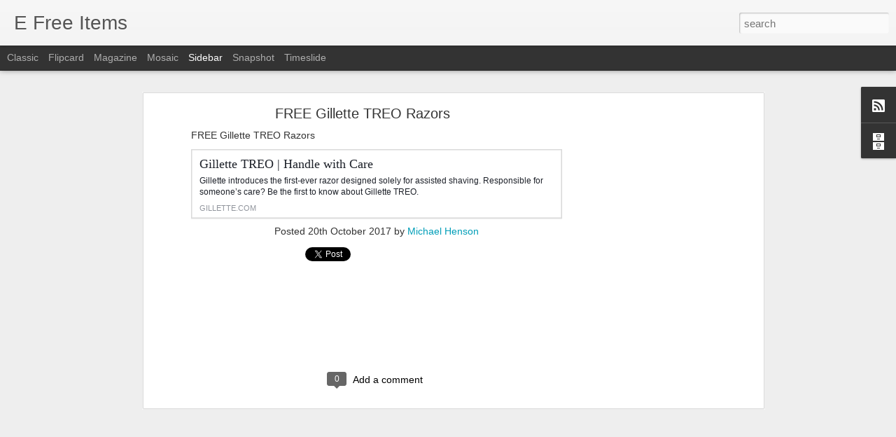

--- FILE ---
content_type: text/html; charset=utf-8
request_url: https://www.google.com/recaptcha/api2/aframe
body_size: 267
content:
<!DOCTYPE HTML><html><head><meta http-equiv="content-type" content="text/html; charset=UTF-8"></head><body><script nonce="CYwdPnL5SJnSfi7D2cO0Ww">/** Anti-fraud and anti-abuse applications only. See google.com/recaptcha */ try{var clients={'sodar':'https://pagead2.googlesyndication.com/pagead/sodar?'};window.addEventListener("message",function(a){try{if(a.source===window.parent){var b=JSON.parse(a.data);var c=clients[b['id']];if(c){var d=document.createElement('img');d.src=c+b['params']+'&rc='+(localStorage.getItem("rc::a")?sessionStorage.getItem("rc::b"):"");window.document.body.appendChild(d);sessionStorage.setItem("rc::e",parseInt(sessionStorage.getItem("rc::e")||0)+1);localStorage.setItem("rc::h",'1768974576098');}}}catch(b){}});window.parent.postMessage("_grecaptcha_ready", "*");}catch(b){}</script></body></html>

--- FILE ---
content_type: text/javascript; charset=UTF-8
request_url: https://www.efreeitems.com/?v=0&action=initial&widgetId=BlogArchive1&responseType=js&xssi_token=AOuZoY5yZZDNET7x-cq5BWCnrYYP3dY9Zw%3A1768974572906
body_size: 14644
content:
try {
_WidgetManager._HandleControllerResult('BlogArchive1', 'initial',{'data': [{'url': 'https://www.efreeitems.com/2023_06_02_archive.html', 'name': 'Jun 02', 'expclass': 'expanded', 'post-count': 1}, {'url': 'https://www.efreeitems.com/2022_06_23_archive.html', 'name': 'Jun 23', 'expclass': 'collapsed', 'post-count': 1}, {'url': 'https://www.efreeitems.com/2022_06_05_archive.html', 'name': 'Jun 05', 'expclass': 'collapsed', 'post-count': 1}, {'url': 'https://www.efreeitems.com/2022_01_14_archive.html', 'name': 'Jan 14', 'expclass': 'collapsed', 'post-count': 1}, {'url': 'https://www.efreeitems.com/2022_01_13_archive.html', 'name': 'Jan 13', 'expclass': 'collapsed', 'post-count': 1}, {'url': 'https://www.efreeitems.com/2021_12_28_archive.html', 'name': 'Dec 28', 'expclass': 'collapsed', 'post-count': 1}, {'url': 'https://www.efreeitems.com/2021_10_13_archive.html', 'name': 'Oct 13', 'expclass': 'collapsed', 'post-count': 1}, {'url': 'https://www.efreeitems.com/2021_09_11_archive.html', 'name': 'Sep 11', 'expclass': 'collapsed', 'post-count': 1}, {'url': 'https://www.efreeitems.com/2021_08_31_archive.html', 'name': 'Aug 31', 'expclass': 'collapsed', 'post-count': 1}, {'url': 'https://www.efreeitems.com/2021_08_07_archive.html', 'name': 'Aug 07', 'expclass': 'collapsed', 'post-count': 1}, {'url': 'https://www.efreeitems.com/2021_08_01_archive.html', 'name': 'Aug 01', 'expclass': 'collapsed', 'post-count': 1}, {'url': 'https://www.efreeitems.com/2021_07_31_archive.html', 'name': 'Jul 31', 'expclass': 'collapsed', 'post-count': 1}, {'url': 'https://www.efreeitems.com/2021_07_30_archive.html', 'name': 'Jul 30', 'expclass': 'collapsed', 'post-count': 1}, {'url': 'https://www.efreeitems.com/2021_07_29_archive.html', 'name': 'Jul 29', 'expclass': 'collapsed', 'post-count': 2}, {'url': 'https://www.efreeitems.com/2020_10_13_archive.html', 'name': 'Oct 13', 'expclass': 'collapsed', 'post-count': 1}, {'url': 'https://www.efreeitems.com/2020_10_12_archive.html', 'name': 'Oct 12', 'expclass': 'collapsed', 'post-count': 1}, {'url': 'https://www.efreeitems.com/2019_10_30_archive.html', 'name': 'Oct 30', 'expclass': 'collapsed', 'post-count': 3}, {'url': 'https://www.efreeitems.com/2019_10_28_archive.html', 'name': 'Oct 28', 'expclass': 'collapsed', 'post-count': 5}, {'url': 'https://www.efreeitems.com/2019_10_27_archive.html', 'name': 'Oct 27', 'expclass': 'collapsed', 'post-count': 6}, {'url': 'https://www.efreeitems.com/2019_10_23_archive.html', 'name': 'Oct 23', 'expclass': 'collapsed', 'post-count': 4}, {'url': 'https://www.efreeitems.com/2019_10_22_archive.html', 'name': 'Oct 22', 'expclass': 'collapsed', 'post-count': 3}, {'url': 'https://www.efreeitems.com/2019_10_21_archive.html', 'name': 'Oct 21', 'expclass': 'collapsed', 'post-count': 8}, {'url': 'https://www.efreeitems.com/2019_10_13_archive.html', 'name': 'Oct 13', 'expclass': 'collapsed', 'post-count': 5}, {'url': 'https://www.efreeitems.com/2019_10_07_archive.html', 'name': 'Oct 07', 'expclass': 'collapsed', 'post-count': 8}, {'url': 'https://www.efreeitems.com/2019_10_06_archive.html', 'name': 'Oct 06', 'expclass': 'collapsed', 'post-count': 4}, {'url': 'https://www.efreeitems.com/2019_10_04_archive.html', 'name': 'Oct 04', 'expclass': 'collapsed', 'post-count': 5}, {'url': 'https://www.efreeitems.com/2019_10_03_archive.html', 'name': 'Oct 03', 'expclass': 'collapsed', 'post-count': 6}, {'url': 'https://www.efreeitems.com/2019_09_30_archive.html', 'name': 'Sep 30', 'expclass': 'collapsed', 'post-count': 6}, {'url': 'https://www.efreeitems.com/2019_09_29_archive.html', 'name': 'Sep 29', 'expclass': 'collapsed', 'post-count': 4}, {'url': 'https://www.efreeitems.com/2019_08_27_archive.html', 'name': 'Aug 27', 'expclass': 'collapsed', 'post-count': 4}, {'url': 'https://www.efreeitems.com/2019_08_26_archive.html', 'name': 'Aug 26', 'expclass': 'collapsed', 'post-count': 5}, {'url': 'https://www.efreeitems.com/2019_08_20_archive.html', 'name': 'Aug 20', 'expclass': 'collapsed', 'post-count': 3}, {'url': 'https://www.efreeitems.com/2019_07_26_archive.html', 'name': 'Jul 26', 'expclass': 'collapsed', 'post-count': 8}, {'url': 'https://www.efreeitems.com/2019_07_22_archive.html', 'name': 'Jul 22', 'expclass': 'collapsed', 'post-count': 6}, {'url': 'https://www.efreeitems.com/2019_07_18_archive.html', 'name': 'Jul 18', 'expclass': 'collapsed', 'post-count': 4}, {'url': 'https://www.efreeitems.com/2019_07_16_archive.html', 'name': 'Jul 16', 'expclass': 'collapsed', 'post-count': 5}, {'url': 'https://www.efreeitems.com/2019_07_09_archive.html', 'name': 'Jul 09', 'expclass': 'collapsed', 'post-count': 6}, {'url': 'https://www.efreeitems.com/2019_07_03_archive.html', 'name': 'Jul 03', 'expclass': 'collapsed', 'post-count': 4}, {'url': 'https://www.efreeitems.com/2019_07_02_archive.html', 'name': 'Jul 02', 'expclass': 'collapsed', 'post-count': 2}, {'url': 'https://www.efreeitems.com/2019_07_01_archive.html', 'name': 'Jul 01', 'expclass': 'collapsed', 'post-count': 6}, {'url': 'https://www.efreeitems.com/2019_06_30_archive.html', 'name': 'Jun 30', 'expclass': 'collapsed', 'post-count': 6}, {'url': 'https://www.efreeitems.com/2019_06_27_archive.html', 'name': 'Jun 27', 'expclass': 'collapsed', 'post-count': 8}, {'url': 'https://www.efreeitems.com/2019_06_25_archive.html', 'name': 'Jun 25', 'expclass': 'collapsed', 'post-count': 5}, {'url': 'https://www.efreeitems.com/2019_06_24_archive.html', 'name': 'Jun 24', 'expclass': 'collapsed', 'post-count': 3}, {'url': 'https://www.efreeitems.com/2019_06_23_archive.html', 'name': 'Jun 23', 'expclass': 'collapsed', 'post-count': 7}, {'url': 'https://www.efreeitems.com/2019_06_21_archive.html', 'name': 'Jun 21', 'expclass': 'collapsed', 'post-count': 5}, {'url': 'https://www.efreeitems.com/2019_06_20_archive.html', 'name': 'Jun 20', 'expclass': 'collapsed', 'post-count': 5}, {'url': 'https://www.efreeitems.com/2019_06_16_archive.html', 'name': 'Jun 16', 'expclass': 'collapsed', 'post-count': 8}, {'url': 'https://www.efreeitems.com/2019_06_12_archive.html', 'name': 'Jun 12', 'expclass': 'collapsed', 'post-count': 8}, {'url': 'https://www.efreeitems.com/2019_06_09_archive.html', 'name': 'Jun 09', 'expclass': 'collapsed', 'post-count': 6}, {'url': 'https://www.efreeitems.com/2019_06_05_archive.html', 'name': 'Jun 05', 'expclass': 'collapsed', 'post-count': 4}, {'url': 'https://www.efreeitems.com/2019_06_04_archive.html', 'name': 'Jun 04', 'expclass': 'collapsed', 'post-count': 7}, {'url': 'https://www.efreeitems.com/2019_06_03_archive.html', 'name': 'Jun 03', 'expclass': 'collapsed', 'post-count': 5}, {'url': 'https://www.efreeitems.com/2019_06_02_archive.html', 'name': 'Jun 02', 'expclass': 'collapsed', 'post-count': 4}, {'url': 'https://www.efreeitems.com/2019_06_01_archive.html', 'name': 'Jun 01', 'expclass': 'collapsed', 'post-count': 3}, {'url': 'https://www.efreeitems.com/2019_05_31_archive.html', 'name': 'May 31', 'expclass': 'collapsed', 'post-count': 10}, {'url': 'https://www.efreeitems.com/2019_05_29_archive.html', 'name': 'May 29', 'expclass': 'collapsed', 'post-count': 10}, {'url': 'https://www.efreeitems.com/2019_05_26_archive.html', 'name': 'May 26', 'expclass': 'collapsed', 'post-count': 2}, {'url': 'https://www.efreeitems.com/2019_05_25_archive.html', 'name': 'May 25', 'expclass': 'collapsed', 'post-count': 7}, {'url': 'https://www.efreeitems.com/2019_05_24_archive.html', 'name': 'May 24', 'expclass': 'collapsed', 'post-count': 7}, {'url': 'https://www.efreeitems.com/2019_05_23_archive.html', 'name': 'May 23', 'expclass': 'collapsed', 'post-count': 9}, {'url': 'https://www.efreeitems.com/2019_05_22_archive.html', 'name': 'May 22', 'expclass': 'collapsed', 'post-count': 7}, {'url': 'https://www.efreeitems.com/2019_05_20_archive.html', 'name': 'May 20', 'expclass': 'collapsed', 'post-count': 4}, {'url': 'https://www.efreeitems.com/2019_05_18_archive.html', 'name': 'May 18', 'expclass': 'collapsed', 'post-count': 6}, {'url': 'https://www.efreeitems.com/2019_05_15_archive.html', 'name': 'May 15', 'expclass': 'collapsed', 'post-count': 8}, {'url': 'https://www.efreeitems.com/2019_05_11_archive.html', 'name': 'May 11', 'expclass': 'collapsed', 'post-count': 8}, {'url': 'https://www.efreeitems.com/2019_05_10_archive.html', 'name': 'May 10', 'expclass': 'collapsed', 'post-count': 10}, {'url': 'https://www.efreeitems.com/2019_05_08_archive.html', 'name': 'May 08', 'expclass': 'collapsed', 'post-count': 5}, {'url': 'https://www.efreeitems.com/2019_05_07_archive.html', 'name': 'May 07', 'expclass': 'collapsed', 'post-count': 6}, {'url': 'https://www.efreeitems.com/2019_05_06_archive.html', 'name': 'May 06', 'expclass': 'collapsed', 'post-count': 7}, {'url': 'https://www.efreeitems.com/2019_05_05_archive.html', 'name': 'May 05', 'expclass': 'collapsed', 'post-count': 12}, {'url': 'https://www.efreeitems.com/2019_05_01_archive.html', 'name': 'May 01', 'expclass': 'collapsed', 'post-count': 7}, {'url': 'https://www.efreeitems.com/2019_04_30_archive.html', 'name': 'Apr 30', 'expclass': 'collapsed', 'post-count': 9}, {'url': 'https://www.efreeitems.com/2019_04_29_archive.html', 'name': 'Apr 29', 'expclass': 'collapsed', 'post-count': 6}, {'url': 'https://www.efreeitems.com/2019_04_28_archive.html', 'name': 'Apr 28', 'expclass': 'collapsed', 'post-count': 6}, {'url': 'https://www.efreeitems.com/2019_04_24_archive.html', 'name': 'Apr 24', 'expclass': 'collapsed', 'post-count': 11}, {'url': 'https://www.efreeitems.com/2019_04_23_archive.html', 'name': 'Apr 23', 'expclass': 'collapsed', 'post-count': 7}, {'url': 'https://www.efreeitems.com/2019_04_22_archive.html', 'name': 'Apr 22', 'expclass': 'collapsed', 'post-count': 2}, {'url': 'https://www.efreeitems.com/2019_04_21_archive.html', 'name': 'Apr 21', 'expclass': 'collapsed', 'post-count': 4}, {'url': 'https://www.efreeitems.com/2019_04_19_archive.html', 'name': 'Apr 19', 'expclass': 'collapsed', 'post-count': 10}, {'url': 'https://www.efreeitems.com/2019_04_18_archive.html', 'name': 'Apr 18', 'expclass': 'collapsed', 'post-count': 10}, {'url': 'https://www.efreeitems.com/2019_04_17_archive.html', 'name': 'Apr 17', 'expclass': 'collapsed', 'post-count': 6}, {'url': 'https://www.efreeitems.com/2019_04_16_archive.html', 'name': 'Apr 16', 'expclass': 'collapsed', 'post-count': 4}, {'url': 'https://www.efreeitems.com/2019_04_15_archive.html', 'name': 'Apr 15', 'expclass': 'collapsed', 'post-count': 3}, {'url': 'https://www.efreeitems.com/2019_04_14_archive.html', 'name': 'Apr 14', 'expclass': 'collapsed', 'post-count': 9}, {'url': 'https://www.efreeitems.com/2019_04_11_archive.html', 'name': 'Apr 11', 'expclass': 'collapsed', 'post-count': 1}, {'url': 'https://www.efreeitems.com/2019_04_10_archive.html', 'name': 'Apr 10', 'expclass': 'collapsed', 'post-count': 8}, {'url': 'https://www.efreeitems.com/2019_04_09_archive.html', 'name': 'Apr 09', 'expclass': 'collapsed', 'post-count': 4}, {'url': 'https://www.efreeitems.com/2019_04_08_archive.html', 'name': 'Apr 08', 'expclass': 'collapsed', 'post-count': 3}, {'url': 'https://www.efreeitems.com/2019_04_07_archive.html', 'name': 'Apr 07', 'expclass': 'collapsed', 'post-count': 2}, {'url': 'https://www.efreeitems.com/2019_04_06_archive.html', 'name': 'Apr 06', 'expclass': 'collapsed', 'post-count': 7}, {'url': 'https://www.efreeitems.com/2019_04_05_archive.html', 'name': 'Apr 05', 'expclass': 'collapsed', 'post-count': 9}, {'url': 'https://www.efreeitems.com/2019_04_04_archive.html', 'name': 'Apr 04', 'expclass': 'collapsed', 'post-count': 7}, {'url': 'https://www.efreeitems.com/2019_04_03_archive.html', 'name': 'Apr 03', 'expclass': 'collapsed', 'post-count': 12}, {'url': 'https://www.efreeitems.com/2019_04_02_archive.html', 'name': 'Apr 02', 'expclass': 'collapsed', 'post-count': 7}, {'url': 'https://www.efreeitems.com/2019_04_01_archive.html', 'name': 'Apr 01', 'expclass': 'collapsed', 'post-count': 7}, {'url': 'https://www.efreeitems.com/2019_03_31_archive.html', 'name': 'Mar 31', 'expclass': 'collapsed', 'post-count': 8}, {'url': 'https://www.efreeitems.com/2019_03_29_archive.html', 'name': 'Mar 29', 'expclass': 'collapsed', 'post-count': 4}, {'url': 'https://www.efreeitems.com/2019_03_28_archive.html', 'name': 'Mar 28', 'expclass': 'collapsed', 'post-count': 4}, {'url': 'https://www.efreeitems.com/2019_03_27_archive.html', 'name': 'Mar 27', 'expclass': 'collapsed', 'post-count': 8}, {'url': 'https://www.efreeitems.com/2019_03_26_archive.html', 'name': 'Mar 26', 'expclass': 'collapsed', 'post-count': 8}, {'url': 'https://www.efreeitems.com/2019_03_25_archive.html', 'name': 'Mar 25', 'expclass': 'collapsed', 'post-count': 3}, {'url': 'https://www.efreeitems.com/2019_03_24_archive.html', 'name': 'Mar 24', 'expclass': 'collapsed', 'post-count': 9}, {'url': 'https://www.efreeitems.com/2019_03_22_archive.html', 'name': 'Mar 22', 'expclass': 'collapsed', 'post-count': 10}, {'url': 'https://www.efreeitems.com/2019_03_21_archive.html', 'name': 'Mar 21', 'expclass': 'collapsed', 'post-count': 9}, {'url': 'https://www.efreeitems.com/2019_03_20_archive.html', 'name': 'Mar 20', 'expclass': 'collapsed', 'post-count': 6}, {'url': 'https://www.efreeitems.com/2019_03_17_archive.html', 'name': 'Mar 17', 'expclass': 'collapsed', 'post-count': 5}, {'url': 'https://www.efreeitems.com/2019_03_16_archive.html', 'name': 'Mar 16', 'expclass': 'collapsed', 'post-count': 4}, {'url': 'https://www.efreeitems.com/2019_03_15_archive.html', 'name': 'Mar 15', 'expclass': 'collapsed', 'post-count': 4}, {'url': 'https://www.efreeitems.com/2019_03_14_archive.html', 'name': 'Mar 14', 'expclass': 'collapsed', 'post-count': 4}, {'url': 'https://www.efreeitems.com/2019_03_11_archive.html', 'name': 'Mar 11', 'expclass': 'collapsed', 'post-count': 4}, {'url': 'https://www.efreeitems.com/2019_03_10_archive.html', 'name': 'Mar 10', 'expclass': 'collapsed', 'post-count': 2}, {'url': 'https://www.efreeitems.com/2019_03_09_archive.html', 'name': 'Mar 09', 'expclass': 'collapsed', 'post-count': 3}, {'url': 'https://www.efreeitems.com/2019_03_06_archive.html', 'name': 'Mar 06', 'expclass': 'collapsed', 'post-count': 5}, {'url': 'https://www.efreeitems.com/2019_03_03_archive.html', 'name': 'Mar 03', 'expclass': 'collapsed', 'post-count': 6}, {'url': 'https://www.efreeitems.com/2019_02_28_archive.html', 'name': 'Feb 28', 'expclass': 'collapsed', 'post-count': 5}, {'url': 'https://www.efreeitems.com/2019_02_27_archive.html', 'name': 'Feb 27', 'expclass': 'collapsed', 'post-count': 3}, {'url': 'https://www.efreeitems.com/2019_02_26_archive.html', 'name': 'Feb 26', 'expclass': 'collapsed', 'post-count': 6}, {'url': 'https://www.efreeitems.com/2019_02_24_archive.html', 'name': 'Feb 24', 'expclass': 'collapsed', 'post-count': 3}, {'url': 'https://www.efreeitems.com/2019_02_23_archive.html', 'name': 'Feb 23', 'expclass': 'collapsed', 'post-count': 4}, {'url': 'https://www.efreeitems.com/2019_02_22_archive.html', 'name': 'Feb 22', 'expclass': 'collapsed', 'post-count': 5}, {'url': 'https://www.efreeitems.com/2019_02_21_archive.html', 'name': 'Feb 21', 'expclass': 'collapsed', 'post-count': 7}, {'url': 'https://www.efreeitems.com/2019_02_17_archive.html', 'name': 'Feb 17', 'expclass': 'collapsed', 'post-count': 3}, {'url': 'https://www.efreeitems.com/2019_02_16_archive.html', 'name': 'Feb 16', 'expclass': 'collapsed', 'post-count': 3}, {'url': 'https://www.efreeitems.com/2019_02_15_archive.html', 'name': 'Feb 15', 'expclass': 'collapsed', 'post-count': 5}, {'url': 'https://www.efreeitems.com/2019_02_13_archive.html', 'name': 'Feb 13', 'expclass': 'collapsed', 'post-count': 12}, {'url': 'https://www.efreeitems.com/2019_02_11_archive.html', 'name': 'Feb 11', 'expclass': 'collapsed', 'post-count': 2}, {'url': 'https://www.efreeitems.com/2019_02_10_archive.html', 'name': 'Feb 10', 'expclass': 'collapsed', 'post-count': 2}, {'url': 'https://www.efreeitems.com/2019_02_09_archive.html', 'name': 'Feb 09', 'expclass': 'collapsed', 'post-count': 5}, {'url': 'https://www.efreeitems.com/2019_02_08_archive.html', 'name': 'Feb 08', 'expclass': 'collapsed', 'post-count': 4}, {'url': 'https://www.efreeitems.com/2019_02_07_archive.html', 'name': 'Feb 07', 'expclass': 'collapsed', 'post-count': 3}, {'url': 'https://www.efreeitems.com/2019_02_06_archive.html', 'name': 'Feb 06', 'expclass': 'collapsed', 'post-count': 5}, {'url': 'https://www.efreeitems.com/2019_02_05_archive.html', 'name': 'Feb 05', 'expclass': 'collapsed', 'post-count': 3}, {'url': 'https://www.efreeitems.com/2019_02_03_archive.html', 'name': 'Feb 03', 'expclass': 'collapsed', 'post-count': 3}, {'url': 'https://www.efreeitems.com/2019_02_02_archive.html', 'name': 'Feb 02', 'expclass': 'collapsed', 'post-count': 5}, {'url': 'https://www.efreeitems.com/2019_02_01_archive.html', 'name': 'Feb 01', 'expclass': 'collapsed', 'post-count': 5}, {'url': 'https://www.efreeitems.com/2019_01_31_archive.html', 'name': 'Jan 31', 'expclass': 'collapsed', 'post-count': 8}, {'url': 'https://www.efreeitems.com/2019_01_29_archive.html', 'name': 'Jan 29', 'expclass': 'collapsed', 'post-count': 4}, {'url': 'https://www.efreeitems.com/2019_01_28_archive.html', 'name': 'Jan 28', 'expclass': 'collapsed', 'post-count': 6}, {'url': 'https://www.efreeitems.com/2019_01_26_archive.html', 'name': 'Jan 26', 'expclass': 'collapsed', 'post-count': 1}, {'url': 'https://www.efreeitems.com/2019_01_25_archive.html', 'name': 'Jan 25', 'expclass': 'collapsed', 'post-count': 10}, {'url': 'https://www.efreeitems.com/2019_01_23_archive.html', 'name': 'Jan 23', 'expclass': 'collapsed', 'post-count': 6}, {'url': 'https://www.efreeitems.com/2019_01_22_archive.html', 'name': 'Jan 22', 'expclass': 'collapsed', 'post-count': 10}, {'url': 'https://www.efreeitems.com/2019_01_18_archive.html', 'name': 'Jan 18', 'expclass': 'collapsed', 'post-count': 6}, {'url': 'https://www.efreeitems.com/2019_01_17_archive.html', 'name': 'Jan 17', 'expclass': 'collapsed', 'post-count': 7}, {'url': 'https://www.efreeitems.com/2019_01_16_archive.html', 'name': 'Jan 16', 'expclass': 'collapsed', 'post-count': 8}, {'url': 'https://www.efreeitems.com/2019_01_15_archive.html', 'name': 'Jan 15', 'expclass': 'collapsed', 'post-count': 5}, {'url': 'https://www.efreeitems.com/2019_01_14_archive.html', 'name': 'Jan 14', 'expclass': 'collapsed', 'post-count': 5}, {'url': 'https://www.efreeitems.com/2019_01_12_archive.html', 'name': 'Jan 12', 'expclass': 'collapsed', 'post-count': 4}, {'url': 'https://www.efreeitems.com/2019_01_11_archive.html', 'name': 'Jan 11', 'expclass': 'collapsed', 'post-count': 8}, {'url': 'https://www.efreeitems.com/2019_01_10_archive.html', 'name': 'Jan 10', 'expclass': 'collapsed', 'post-count': 5}, {'url': 'https://www.efreeitems.com/2019_01_08_archive.html', 'name': 'Jan 08', 'expclass': 'collapsed', 'post-count': 4}, {'url': 'https://www.efreeitems.com/2019_01_07_archive.html', 'name': 'Jan 07', 'expclass': 'collapsed', 'post-count': 3}, {'url': 'https://www.efreeitems.com/2019_01_06_archive.html', 'name': 'Jan 06', 'expclass': 'collapsed', 'post-count': 5}, {'url': 'https://www.efreeitems.com/2019_01_05_archive.html', 'name': 'Jan 05', 'expclass': 'collapsed', 'post-count': 3}, {'url': 'https://www.efreeitems.com/2019_01_04_archive.html', 'name': 'Jan 04', 'expclass': 'collapsed', 'post-count': 10}, {'url': 'https://www.efreeitems.com/2019_01_03_archive.html', 'name': 'Jan 03', 'expclass': 'collapsed', 'post-count': 5}, {'url': 'https://www.efreeitems.com/2019_01_02_archive.html', 'name': 'Jan 02', 'expclass': 'collapsed', 'post-count': 4}, {'url': 'https://www.efreeitems.com/2019_01_01_archive.html', 'name': 'Jan 01', 'expclass': 'collapsed', 'post-count': 4}, {'url': 'https://www.efreeitems.com/2018_12_31_archive.html', 'name': 'Dec 31', 'expclass': 'collapsed', 'post-count': 7}, {'url': 'https://www.efreeitems.com/2018_12_30_archive.html', 'name': 'Dec 30', 'expclass': 'collapsed', 'post-count': 4}, {'url': 'https://www.efreeitems.com/2018_12_29_archive.html', 'name': 'Dec 29', 'expclass': 'collapsed', 'post-count': 7}, {'url': 'https://www.efreeitems.com/2018_12_28_archive.html', 'name': 'Dec 28', 'expclass': 'collapsed', 'post-count': 6}, {'url': 'https://www.efreeitems.com/2018_12_23_archive.html', 'name': 'Dec 23', 'expclass': 'collapsed', 'post-count': 3}, {'url': 'https://www.efreeitems.com/2018_12_22_archive.html', 'name': 'Dec 22', 'expclass': 'collapsed', 'post-count': 7}, {'url': 'https://www.efreeitems.com/2018_12_21_archive.html', 'name': 'Dec 21', 'expclass': 'collapsed', 'post-count': 7}, {'url': 'https://www.efreeitems.com/2018_12_20_archive.html', 'name': 'Dec 20', 'expclass': 'collapsed', 'post-count': 10}, {'url': 'https://www.efreeitems.com/2018_12_19_archive.html', 'name': 'Dec 19', 'expclass': 'collapsed', 'post-count': 7}, {'url': 'https://www.efreeitems.com/2018_12_18_archive.html', 'name': 'Dec 18', 'expclass': 'collapsed', 'post-count': 7}, {'url': 'https://www.efreeitems.com/2018_12_17_archive.html', 'name': 'Dec 17', 'expclass': 'collapsed', 'post-count': 3}, {'url': 'https://www.efreeitems.com/2018_12_16_archive.html', 'name': 'Dec 16', 'expclass': 'collapsed', 'post-count': 7}, {'url': 'https://www.efreeitems.com/2018_12_15_archive.html', 'name': 'Dec 15', 'expclass': 'collapsed', 'post-count': 4}, {'url': 'https://www.efreeitems.com/2018_12_14_archive.html', 'name': 'Dec 14', 'expclass': 'collapsed', 'post-count': 5}, {'url': 'https://www.efreeitems.com/2018_12_13_archive.html', 'name': 'Dec 13', 'expclass': 'collapsed', 'post-count': 4}, {'url': 'https://www.efreeitems.com/2018_12_12_archive.html', 'name': 'Dec 12', 'expclass': 'collapsed', 'post-count': 6}, {'url': 'https://www.efreeitems.com/2018_12_11_archive.html', 'name': 'Dec 11', 'expclass': 'collapsed', 'post-count': 3}, {'url': 'https://www.efreeitems.com/2018_12_10_archive.html', 'name': 'Dec 10', 'expclass': 'collapsed', 'post-count': 5}, {'url': 'https://www.efreeitems.com/2018_12_08_archive.html', 'name': 'Dec 08', 'expclass': 'collapsed', 'post-count': 5}, {'url': 'https://www.efreeitems.com/2018_12_07_archive.html', 'name': 'Dec 07', 'expclass': 'collapsed', 'post-count': 5}, {'url': 'https://www.efreeitems.com/2018_12_06_archive.html', 'name': 'Dec 06', 'expclass': 'collapsed', 'post-count': 3}, {'url': 'https://www.efreeitems.com/2018_12_05_archive.html', 'name': 'Dec 05', 'expclass': 'collapsed', 'post-count': 3}, {'url': 'https://www.efreeitems.com/2018_12_02_archive.html', 'name': 'Dec 02', 'expclass': 'collapsed', 'post-count': 3}, {'url': 'https://www.efreeitems.com/2018_12_01_archive.html', 'name': 'Dec 01', 'expclass': 'collapsed', 'post-count': 6}, {'url': 'https://www.efreeitems.com/2018_11_30_archive.html', 'name': 'Nov 30', 'expclass': 'collapsed', 'post-count': 6}, {'url': 'https://www.efreeitems.com/2018_11_29_archive.html', 'name': 'Nov 29', 'expclass': 'collapsed', 'post-count': 7}, {'url': 'https://www.efreeitems.com/2018_11_28_archive.html', 'name': 'Nov 28', 'expclass': 'collapsed', 'post-count': 3}, {'url': 'https://www.efreeitems.com/2018_11_27_archive.html', 'name': 'Nov 27', 'expclass': 'collapsed', 'post-count': 6}, {'url': 'https://www.efreeitems.com/2018_11_26_archive.html', 'name': 'Nov 26', 'expclass': 'collapsed', 'post-count': 1}, {'url': 'https://www.efreeitems.com/2018_11_25_archive.html', 'name': 'Nov 25', 'expclass': 'collapsed', 'post-count': 4}, {'url': 'https://www.efreeitems.com/2018_11_24_archive.html', 'name': 'Nov 24', 'expclass': 'collapsed', 'post-count': 4}, {'url': 'https://www.efreeitems.com/2018_11_23_archive.html', 'name': 'Nov 23', 'expclass': 'collapsed', 'post-count': 6}, {'url': 'https://www.efreeitems.com/2018_11_22_archive.html', 'name': 'Nov 22', 'expclass': 'collapsed', 'post-count': 2}, {'url': 'https://www.efreeitems.com/2018_11_21_archive.html', 'name': 'Nov 21', 'expclass': 'collapsed', 'post-count': 4}, {'url': 'https://www.efreeitems.com/2018_11_19_archive.html', 'name': 'Nov 19', 'expclass': 'collapsed', 'post-count': 6}, {'url': 'https://www.efreeitems.com/2018_11_18_archive.html', 'name': 'Nov 18', 'expclass': 'collapsed', 'post-count': 3}, {'url': 'https://www.efreeitems.com/2018_11_15_archive.html', 'name': 'Nov 15', 'expclass': 'collapsed', 'post-count': 5}, {'url': 'https://www.efreeitems.com/2018_11_14_archive.html', 'name': 'Nov 14', 'expclass': 'collapsed', 'post-count': 7}, {'url': 'https://www.efreeitems.com/2018_11_13_archive.html', 'name': 'Nov 13', 'expclass': 'collapsed', 'post-count': 3}, {'url': 'https://www.efreeitems.com/2018_11_11_archive.html', 'name': 'Nov 11', 'expclass': 'collapsed', 'post-count': 6}, {'url': 'https://www.efreeitems.com/2018_11_09_archive.html', 'name': 'Nov 09', 'expclass': 'collapsed', 'post-count': 6}, {'url': 'https://www.efreeitems.com/2018_11_08_archive.html', 'name': 'Nov 08', 'expclass': 'collapsed', 'post-count': 5}, {'url': 'https://www.efreeitems.com/2018_11_07_archive.html', 'name': 'Nov 07', 'expclass': 'collapsed', 'post-count': 4}, {'url': 'https://www.efreeitems.com/2018_11_06_archive.html', 'name': 'Nov 06', 'expclass': 'collapsed', 'post-count': 7}, {'url': 'https://www.efreeitems.com/2018_11_05_archive.html', 'name': 'Nov 05', 'expclass': 'collapsed', 'post-count': 4}, {'url': 'https://www.efreeitems.com/2018_11_04_archive.html', 'name': 'Nov 04', 'expclass': 'collapsed', 'post-count': 4}, {'url': 'https://www.efreeitems.com/2018_11_03_archive.html', 'name': 'Nov 03', 'expclass': 'collapsed', 'post-count': 4}, {'url': 'https://www.efreeitems.com/2018_11_02_archive.html', 'name': 'Nov 02', 'expclass': 'collapsed', 'post-count': 7}, {'url': 'https://www.efreeitems.com/2018_11_01_archive.html', 'name': 'Nov 01', 'expclass': 'collapsed', 'post-count': 8}, {'url': 'https://www.efreeitems.com/2018_10_31_archive.html', 'name': 'Oct 31', 'expclass': 'collapsed', 'post-count': 6}, {'url': 'https://www.efreeitems.com/2018_10_30_archive.html', 'name': 'Oct 30', 'expclass': 'collapsed', 'post-count': 8}, {'url': 'https://www.efreeitems.com/2018_10_29_archive.html', 'name': 'Oct 29', 'expclass': 'collapsed', 'post-count': 5}, {'url': 'https://www.efreeitems.com/2018_10_28_archive.html', 'name': 'Oct 28', 'expclass': 'collapsed', 'post-count': 6}, {'url': 'https://www.efreeitems.com/2018_10_27_archive.html', 'name': 'Oct 27', 'expclass': 'collapsed', 'post-count': 11}, {'url': 'https://www.efreeitems.com/2018_10_26_archive.html', 'name': 'Oct 26', 'expclass': 'collapsed', 'post-count': 5}, {'url': 'https://www.efreeitems.com/2018_10_25_archive.html', 'name': 'Oct 25', 'expclass': 'collapsed', 'post-count': 5}, {'url': 'https://www.efreeitems.com/2018_10_24_archive.html', 'name': 'Oct 24', 'expclass': 'collapsed', 'post-count': 12}, {'url': 'https://www.efreeitems.com/2018_10_23_archive.html', 'name': 'Oct 23', 'expclass': 'collapsed', 'post-count': 5}, {'url': 'https://www.efreeitems.com/2018_10_22_archive.html', 'name': 'Oct 22', 'expclass': 'collapsed', 'post-count': 4}, {'url': 'https://www.efreeitems.com/2018_10_21_archive.html', 'name': 'Oct 21', 'expclass': 'collapsed', 'post-count': 5}, {'url': 'https://www.efreeitems.com/2018_10_20_archive.html', 'name': 'Oct 20', 'expclass': 'collapsed', 'post-count': 4}, {'url': 'https://www.efreeitems.com/2018_10_19_archive.html', 'name': 'Oct 19', 'expclass': 'collapsed', 'post-count': 6}, {'url': 'https://www.efreeitems.com/2018_10_17_archive.html', 'name': 'Oct 17', 'expclass': 'collapsed', 'post-count': 6}, {'url': 'https://www.efreeitems.com/2018_10_16_archive.html', 'name': 'Oct 16', 'expclass': 'collapsed', 'post-count': 7}, {'url': 'https://www.efreeitems.com/2018_10_11_archive.html', 'name': 'Oct 11', 'expclass': 'collapsed', 'post-count': 6}, {'url': 'https://www.efreeitems.com/2018_10_10_archive.html', 'name': 'Oct 10', 'expclass': 'collapsed', 'post-count': 6}, {'url': 'https://www.efreeitems.com/2018_10_09_archive.html', 'name': 'Oct 09', 'expclass': 'collapsed', 'post-count': 2}, {'url': 'https://www.efreeitems.com/2018_10_08_archive.html', 'name': 'Oct 08', 'expclass': 'collapsed', 'post-count': 1}, {'url': 'https://www.efreeitems.com/2018_10_07_archive.html', 'name': 'Oct 07', 'expclass': 'collapsed', 'post-count': 5}, {'url': 'https://www.efreeitems.com/2018_10_06_archive.html', 'name': 'Oct 06', 'expclass': 'collapsed', 'post-count': 5}, {'url': 'https://www.efreeitems.com/2018_10_05_archive.html', 'name': 'Oct 05', 'expclass': 'collapsed', 'post-count': 10}, {'url': 'https://www.efreeitems.com/2018_10_04_archive.html', 'name': 'Oct 04', 'expclass': 'collapsed', 'post-count': 3}, {'url': 'https://www.efreeitems.com/2018_10_03_archive.html', 'name': 'Oct 03', 'expclass': 'collapsed', 'post-count': 6}, {'url': 'https://www.efreeitems.com/2018_10_02_archive.html', 'name': 'Oct 02', 'expclass': 'collapsed', 'post-count': 5}, {'url': 'https://www.efreeitems.com/2018_10_01_archive.html', 'name': 'Oct 01', 'expclass': 'collapsed', 'post-count': 7}, {'url': 'https://www.efreeitems.com/2018_09_30_archive.html', 'name': 'Sep 30', 'expclass': 'collapsed', 'post-count': 3}, {'url': 'https://www.efreeitems.com/2018_09_29_archive.html', 'name': 'Sep 29', 'expclass': 'collapsed', 'post-count': 3}, {'url': 'https://www.efreeitems.com/2018_09_28_archive.html', 'name': 'Sep 28', 'expclass': 'collapsed', 'post-count': 4}, {'url': 'https://www.efreeitems.com/2018_09_27_archive.html', 'name': 'Sep 27', 'expclass': 'collapsed', 'post-count': 4}, {'url': 'https://www.efreeitems.com/2018_09_26_archive.html', 'name': 'Sep 26', 'expclass': 'collapsed', 'post-count': 4}, {'url': 'https://www.efreeitems.com/2018_09_25_archive.html', 'name': 'Sep 25', 'expclass': 'collapsed', 'post-count': 4}, {'url': 'https://www.efreeitems.com/2018_09_24_archive.html', 'name': 'Sep 24', 'expclass': 'collapsed', 'post-count': 3}, {'url': 'https://www.efreeitems.com/2018_09_23_archive.html', 'name': 'Sep 23', 'expclass': 'collapsed', 'post-count': 6}, {'url': 'https://www.efreeitems.com/2018_09_22_archive.html', 'name': 'Sep 22', 'expclass': 'collapsed', 'post-count': 4}, {'url': 'https://www.efreeitems.com/2018_09_21_archive.html', 'name': 'Sep 21', 'expclass': 'collapsed', 'post-count': 5}, {'url': 'https://www.efreeitems.com/2018_09_20_archive.html', 'name': 'Sep 20', 'expclass': 'collapsed', 'post-count': 6}, {'url': 'https://www.efreeitems.com/2018_09_19_archive.html', 'name': 'Sep 19', 'expclass': 'collapsed', 'post-count': 8}, {'url': 'https://www.efreeitems.com/2018_09_18_archive.html', 'name': 'Sep 18', 'expclass': 'collapsed', 'post-count': 8}, {'url': 'https://www.efreeitems.com/2018_09_17_archive.html', 'name': 'Sep 17', 'expclass': 'collapsed', 'post-count': 4}, {'url': 'https://www.efreeitems.com/2018_09_16_archive.html', 'name': 'Sep 16', 'expclass': 'collapsed', 'post-count': 3}, {'url': 'https://www.efreeitems.com/2018_09_15_archive.html', 'name': 'Sep 15', 'expclass': 'collapsed', 'post-count': 4}, {'url': 'https://www.efreeitems.com/2018_09_14_archive.html', 'name': 'Sep 14', 'expclass': 'collapsed', 'post-count': 4}, {'url': 'https://www.efreeitems.com/2018_09_13_archive.html', 'name': 'Sep 13', 'expclass': 'collapsed', 'post-count': 8}, {'url': 'https://www.efreeitems.com/2018_09_12_archive.html', 'name': 'Sep 12', 'expclass': 'collapsed', 'post-count': 6}, {'url': 'https://www.efreeitems.com/2018_09_11_archive.html', 'name': 'Sep 11', 'expclass': 'collapsed', 'post-count': 10}, {'url': 'https://www.efreeitems.com/2018_09_10_archive.html', 'name': 'Sep 10', 'expclass': 'collapsed', 'post-count': 2}, {'url': 'https://www.efreeitems.com/2018_09_09_archive.html', 'name': 'Sep 09', 'expclass': 'collapsed', 'post-count': 5}, {'url': 'https://www.efreeitems.com/2018_09_08_archive.html', 'name': 'Sep 08', 'expclass': 'collapsed', 'post-count': 5}, {'url': 'https://www.efreeitems.com/2018_09_07_archive.html', 'name': 'Sep 07', 'expclass': 'collapsed', 'post-count': 9}, {'url': 'https://www.efreeitems.com/2018_09_06_archive.html', 'name': 'Sep 06', 'expclass': 'collapsed', 'post-count': 4}, {'url': 'https://www.efreeitems.com/2018_09_05_archive.html', 'name': 'Sep 05', 'expclass': 'collapsed', 'post-count': 8}, {'url': 'https://www.efreeitems.com/2018_09_04_archive.html', 'name': 'Sep 04', 'expclass': 'collapsed', 'post-count': 2}, {'url': 'https://www.efreeitems.com/2018_09_03_archive.html', 'name': 'Sep 03', 'expclass': 'collapsed', 'post-count': 8}, {'url': 'https://www.efreeitems.com/2018_09_02_archive.html', 'name': 'Sep 02', 'expclass': 'collapsed', 'post-count': 7}, {'url': 'https://www.efreeitems.com/2018_09_01_archive.html', 'name': 'Sep 01', 'expclass': 'collapsed', 'post-count': 3}, {'url': 'https://www.efreeitems.com/2018_08_31_archive.html', 'name': 'Aug 31', 'expclass': 'collapsed', 'post-count': 7}, {'url': 'https://www.efreeitems.com/2018_08_30_archive.html', 'name': 'Aug 30', 'expclass': 'collapsed', 'post-count': 6}, {'url': 'https://www.efreeitems.com/2018_08_29_archive.html', 'name': 'Aug 29', 'expclass': 'collapsed', 'post-count': 3}, {'url': 'https://www.efreeitems.com/2018_08_28_archive.html', 'name': 'Aug 28', 'expclass': 'collapsed', 'post-count': 4}, {'url': 'https://www.efreeitems.com/2018_08_27_archive.html', 'name': 'Aug 27', 'expclass': 'collapsed', 'post-count': 2}, {'url': 'https://www.efreeitems.com/2018_08_26_archive.html', 'name': 'Aug 26', 'expclass': 'collapsed', 'post-count': 5}, {'url': 'https://www.efreeitems.com/2018_08_25_archive.html', 'name': 'Aug 25', 'expclass': 'collapsed', 'post-count': 5}, {'url': 'https://www.efreeitems.com/2018_08_24_archive.html', 'name': 'Aug 24', 'expclass': 'collapsed', 'post-count': 10}, {'url': 'https://www.efreeitems.com/2018_08_23_archive.html', 'name': 'Aug 23', 'expclass': 'collapsed', 'post-count': 6}, {'url': 'https://www.efreeitems.com/2018_08_22_archive.html', 'name': 'Aug 22', 'expclass': 'collapsed', 'post-count': 6}, {'url': 'https://www.efreeitems.com/2018_08_21_archive.html', 'name': 'Aug 21', 'expclass': 'collapsed', 'post-count': 5}, {'url': 'https://www.efreeitems.com/2018_08_20_archive.html', 'name': 'Aug 20', 'expclass': 'collapsed', 'post-count': 6}, {'url': 'https://www.efreeitems.com/2018_08_19_archive.html', 'name': 'Aug 19', 'expclass': 'collapsed', 'post-count': 6}, {'url': 'https://www.efreeitems.com/2018_08_18_archive.html', 'name': 'Aug 18', 'expclass': 'collapsed', 'post-count': 5}, {'url': 'https://www.efreeitems.com/2018_08_17_archive.html', 'name': 'Aug 17', 'expclass': 'collapsed', 'post-count': 2}, {'url': 'https://www.efreeitems.com/2018_08_16_archive.html', 'name': 'Aug 16', 'expclass': 'collapsed', 'post-count': 10}, {'url': 'https://www.efreeitems.com/2018_08_15_archive.html', 'name': 'Aug 15', 'expclass': 'collapsed', 'post-count': 3}, {'url': 'https://www.efreeitems.com/2018_08_14_archive.html', 'name': 'Aug 14', 'expclass': 'collapsed', 'post-count': 8}, {'url': 'https://www.efreeitems.com/2018_08_12_archive.html', 'name': 'Aug 12', 'expclass': 'collapsed', 'post-count': 3}, {'url': 'https://www.efreeitems.com/2018_08_11_archive.html', 'name': 'Aug 11', 'expclass': 'collapsed', 'post-count': 13}, {'url': 'https://www.efreeitems.com/2018_08_10_archive.html', 'name': 'Aug 10', 'expclass': 'collapsed', 'post-count': 7}, {'url': 'https://www.efreeitems.com/2018_08_09_archive.html', 'name': 'Aug 09', 'expclass': 'collapsed', 'post-count': 5}, {'url': 'https://www.efreeitems.com/2018_08_08_archive.html', 'name': 'Aug 08', 'expclass': 'collapsed', 'post-count': 5}, {'url': 'https://www.efreeitems.com/2018_08_07_archive.html', 'name': 'Aug 07', 'expclass': 'collapsed', 'post-count': 5}, {'url': 'https://www.efreeitems.com/2018_08_06_archive.html', 'name': 'Aug 06', 'expclass': 'collapsed', 'post-count': 3}, {'url': 'https://www.efreeitems.com/2018_08_05_archive.html', 'name': 'Aug 05', 'expclass': 'collapsed', 'post-count': 2}, {'url': 'https://www.efreeitems.com/2018_08_04_archive.html', 'name': 'Aug 04', 'expclass': 'collapsed', 'post-count': 7}, {'url': 'https://www.efreeitems.com/2018_08_02_archive.html', 'name': 'Aug 02', 'expclass': 'collapsed', 'post-count': 9}, {'url': 'https://www.efreeitems.com/2018_08_01_archive.html', 'name': 'Aug 01', 'expclass': 'collapsed', 'post-count': 3}, {'url': 'https://www.efreeitems.com/2018_07_31_archive.html', 'name': 'Jul 31', 'expclass': 'collapsed', 'post-count': 7}, {'url': 'https://www.efreeitems.com/2018_07_30_archive.html', 'name': 'Jul 30', 'expclass': 'collapsed', 'post-count': 7}, {'url': 'https://www.efreeitems.com/2018_07_28_archive.html', 'name': 'Jul 28', 'expclass': 'collapsed', 'post-count': 6}, {'url': 'https://www.efreeitems.com/2018_07_27_archive.html', 'name': 'Jul 27', 'expclass': 'collapsed', 'post-count': 5}, {'url': 'https://www.efreeitems.com/2018_07_26_archive.html', 'name': 'Jul 26', 'expclass': 'collapsed', 'post-count': 5}, {'url': 'https://www.efreeitems.com/2018_07_25_archive.html', 'name': 'Jul 25', 'expclass': 'collapsed', 'post-count': 9}, {'url': 'https://www.efreeitems.com/2018_07_24_archive.html', 'name': 'Jul 24', 'expclass': 'collapsed', 'post-count': 2}, {'url': 'https://www.efreeitems.com/2018_07_23_archive.html', 'name': 'Jul 23', 'expclass': 'collapsed', 'post-count': 10}, {'url': 'https://www.efreeitems.com/2018_07_22_archive.html', 'name': 'Jul 22', 'expclass': 'collapsed', 'post-count': 3}, {'url': 'https://www.efreeitems.com/2018_07_21_archive.html', 'name': 'Jul 21', 'expclass': 'collapsed', 'post-count': 7}, {'url': 'https://www.efreeitems.com/2018_07_20_archive.html', 'name': 'Jul 20', 'expclass': 'collapsed', 'post-count': 10}, {'url': 'https://www.efreeitems.com/2018_07_19_archive.html', 'name': 'Jul 19', 'expclass': 'collapsed', 'post-count': 13}, {'url': 'https://www.efreeitems.com/2018_07_18_archive.html', 'name': 'Jul 18', 'expclass': 'collapsed', 'post-count': 8}, {'url': 'https://www.efreeitems.com/2018_07_17_archive.html', 'name': 'Jul 17', 'expclass': 'collapsed', 'post-count': 2}, {'url': 'https://www.efreeitems.com/2018_07_16_archive.html', 'name': 'Jul 16', 'expclass': 'collapsed', 'post-count': 5}, {'url': 'https://www.efreeitems.com/2018_07_15_archive.html', 'name': 'Jul 15', 'expclass': 'collapsed', 'post-count': 7}, {'url': 'https://www.efreeitems.com/2018_07_14_archive.html', 'name': 'Jul 14', 'expclass': 'collapsed', 'post-count': 7}, {'url': 'https://www.efreeitems.com/2018_07_13_archive.html', 'name': 'Jul 13', 'expclass': 'collapsed', 'post-count': 7}, {'url': 'https://www.efreeitems.com/2018_07_12_archive.html', 'name': 'Jul 12', 'expclass': 'collapsed', 'post-count': 1}, {'url': 'https://www.efreeitems.com/2018_07_11_archive.html', 'name': 'Jul 11', 'expclass': 'collapsed', 'post-count': 9}, {'url': 'https://www.efreeitems.com/2018_07_10_archive.html', 'name': 'Jul 10', 'expclass': 'collapsed', 'post-count': 7}, {'url': 'https://www.efreeitems.com/2018_07_09_archive.html', 'name': 'Jul 09', 'expclass': 'collapsed', 'post-count': 4}, {'url': 'https://www.efreeitems.com/2018_07_07_archive.html', 'name': 'Jul 07', 'expclass': 'collapsed', 'post-count': 1}, {'url': 'https://www.efreeitems.com/2018_07_05_archive.html', 'name': 'Jul 05', 'expclass': 'collapsed', 'post-count': 2}, {'url': 'https://www.efreeitems.com/2018_07_04_archive.html', 'name': 'Jul 04', 'expclass': 'collapsed', 'post-count': 4}, {'url': 'https://www.efreeitems.com/2018_07_03_archive.html', 'name': 'Jul 03', 'expclass': 'collapsed', 'post-count': 7}, {'url': 'https://www.efreeitems.com/2018_07_02_archive.html', 'name': 'Jul 02', 'expclass': 'collapsed', 'post-count': 4}, {'url': 'https://www.efreeitems.com/2018_07_01_archive.html', 'name': 'Jul 01', 'expclass': 'collapsed', 'post-count': 8}, {'url': 'https://www.efreeitems.com/2018_06_30_archive.html', 'name': 'Jun 30', 'expclass': 'collapsed', 'post-count': 5}, {'url': 'https://www.efreeitems.com/2018_06_29_archive.html', 'name': 'Jun 29', 'expclass': 'collapsed', 'post-count': 6}, {'url': 'https://www.efreeitems.com/2018_06_28_archive.html', 'name': 'Jun 28', 'expclass': 'collapsed', 'post-count': 8}, {'url': 'https://www.efreeitems.com/2018_06_27_archive.html', 'name': 'Jun 27', 'expclass': 'collapsed', 'post-count': 6}, {'url': 'https://www.efreeitems.com/2018_06_26_archive.html', 'name': 'Jun 26', 'expclass': 'collapsed', 'post-count': 5}, {'url': 'https://www.efreeitems.com/2018_06_25_archive.html', 'name': 'Jun 25', 'expclass': 'collapsed', 'post-count': 2}, {'url': 'https://www.efreeitems.com/2018_06_24_archive.html', 'name': 'Jun 24', 'expclass': 'collapsed', 'post-count': 6}, {'url': 'https://www.efreeitems.com/2018_06_23_archive.html', 'name': 'Jun 23', 'expclass': 'collapsed', 'post-count': 11}, {'url': 'https://www.efreeitems.com/2018_06_22_archive.html', 'name': 'Jun 22', 'expclass': 'collapsed', 'post-count': 7}, {'url': 'https://www.efreeitems.com/2018_06_21_archive.html', 'name': 'Jun 21', 'expclass': 'collapsed', 'post-count': 12}, {'url': 'https://www.efreeitems.com/2018_06_20_archive.html', 'name': 'Jun 20', 'expclass': 'collapsed', 'post-count': 6}, {'url': 'https://www.efreeitems.com/2018_06_19_archive.html', 'name': 'Jun 19', 'expclass': 'collapsed', 'post-count': 7}, {'url': 'https://www.efreeitems.com/2018_06_18_archive.html', 'name': 'Jun 18', 'expclass': 'collapsed', 'post-count': 4}, {'url': 'https://www.efreeitems.com/2018_06_17_archive.html', 'name': 'Jun 17', 'expclass': 'collapsed', 'post-count': 4}, {'url': 'https://www.efreeitems.com/2018_06_16_archive.html', 'name': 'Jun 16', 'expclass': 'collapsed', 'post-count': 14}, {'url': 'https://www.efreeitems.com/2018_06_15_archive.html', 'name': 'Jun 15', 'expclass': 'collapsed', 'post-count': 9}, {'url': 'https://www.efreeitems.com/2018_06_14_archive.html', 'name': 'Jun 14', 'expclass': 'collapsed', 'post-count': 9}, {'url': 'https://www.efreeitems.com/2018_06_13_archive.html', 'name': 'Jun 13', 'expclass': 'collapsed', 'post-count': 8}, {'url': 'https://www.efreeitems.com/2018_06_12_archive.html', 'name': 'Jun 12', 'expclass': 'collapsed', 'post-count': 11}, {'url': 'https://www.efreeitems.com/2018_06_11_archive.html', 'name': 'Jun 11', 'expclass': 'collapsed', 'post-count': 9}, {'url': 'https://www.efreeitems.com/2018_06_10_archive.html', 'name': 'Jun 10', 'expclass': 'collapsed', 'post-count': 2}, {'url': 'https://www.efreeitems.com/2018_06_09_archive.html', 'name': 'Jun 09', 'expclass': 'collapsed', 'post-count': 2}, {'url': 'https://www.efreeitems.com/2018_06_08_archive.html', 'name': 'Jun 08', 'expclass': 'collapsed', 'post-count': 12}, {'url': 'https://www.efreeitems.com/2018_06_07_archive.html', 'name': 'Jun 07', 'expclass': 'collapsed', 'post-count': 5}, {'url': 'https://www.efreeitems.com/2018_06_06_archive.html', 'name': 'Jun 06', 'expclass': 'collapsed', 'post-count': 8}, {'url': 'https://www.efreeitems.com/2018_06_05_archive.html', 'name': 'Jun 05', 'expclass': 'collapsed', 'post-count': 8}, {'url': 'https://www.efreeitems.com/2018_06_04_archive.html', 'name': 'Jun 04', 'expclass': 'collapsed', 'post-count': 6}, {'url': 'https://www.efreeitems.com/2018_06_03_archive.html', 'name': 'Jun 03', 'expclass': 'collapsed', 'post-count': 3}, {'url': 'https://www.efreeitems.com/2018_06_02_archive.html', 'name': 'Jun 02', 'expclass': 'collapsed', 'post-count': 7}, {'url': 'https://www.efreeitems.com/2018_06_01_archive.html', 'name': 'Jun 01', 'expclass': 'collapsed', 'post-count': 10}, {'url': 'https://www.efreeitems.com/2018_05_31_archive.html', 'name': 'May 31', 'expclass': 'collapsed', 'post-count': 6}, {'url': 'https://www.efreeitems.com/2018_05_30_archive.html', 'name': 'May 30', 'expclass': 'collapsed', 'post-count': 8}, {'url': 'https://www.efreeitems.com/2018_05_29_archive.html', 'name': 'May 29', 'expclass': 'collapsed', 'post-count': 2}, {'url': 'https://www.efreeitems.com/2018_05_28_archive.html', 'name': 'May 28', 'expclass': 'collapsed', 'post-count': 5}, {'url': 'https://www.efreeitems.com/2018_05_27_archive.html', 'name': 'May 27', 'expclass': 'collapsed', 'post-count': 6}, {'url': 'https://www.efreeitems.com/2018_05_26_archive.html', 'name': 'May 26', 'expclass': 'collapsed', 'post-count': 4}, {'url': 'https://www.efreeitems.com/2018_05_25_archive.html', 'name': 'May 25', 'expclass': 'collapsed', 'post-count': 9}, {'url': 'https://www.efreeitems.com/2018_05_24_archive.html', 'name': 'May 24', 'expclass': 'collapsed', 'post-count': 6}, {'url': 'https://www.efreeitems.com/2018_05_23_archive.html', 'name': 'May 23', 'expclass': 'collapsed', 'post-count': 13}, {'url': 'https://www.efreeitems.com/2018_05_22_archive.html', 'name': 'May 22', 'expclass': 'collapsed', 'post-count': 3}, {'url': 'https://www.efreeitems.com/2018_05_21_archive.html', 'name': 'May 21', 'expclass': 'collapsed', 'post-count': 2}, {'url': 'https://www.efreeitems.com/2018_05_20_archive.html', 'name': 'May 20', 'expclass': 'collapsed', 'post-count': 5}, {'url': 'https://www.efreeitems.com/2018_05_19_archive.html', 'name': 'May 19', 'expclass': 'collapsed', 'post-count': 5}, {'url': 'https://www.efreeitems.com/2018_05_18_archive.html', 'name': 'May 18', 'expclass': 'collapsed', 'post-count': 6}, {'url': 'https://www.efreeitems.com/2018_05_17_archive.html', 'name': 'May 17', 'expclass': 'collapsed', 'post-count': 4}, {'url': 'https://www.efreeitems.com/2018_05_16_archive.html', 'name': 'May 16', 'expclass': 'collapsed', 'post-count': 3}, {'url': 'https://www.efreeitems.com/2018_05_15_archive.html', 'name': 'May 15', 'expclass': 'collapsed', 'post-count': 3}, {'url': 'https://www.efreeitems.com/2018_05_14_archive.html', 'name': 'May 14', 'expclass': 'collapsed', 'post-count': 2}, {'url': 'https://www.efreeitems.com/2018_05_13_archive.html', 'name': 'May 13', 'expclass': 'collapsed', 'post-count': 5}, {'url': 'https://www.efreeitems.com/2018_05_12_archive.html', 'name': 'May 12', 'expclass': 'collapsed', 'post-count': 6}, {'url': 'https://www.efreeitems.com/2018_05_11_archive.html', 'name': 'May 11', 'expclass': 'collapsed', 'post-count': 7}, {'url': 'https://www.efreeitems.com/2018_05_10_archive.html', 'name': 'May 10', 'expclass': 'collapsed', 'post-count': 7}, {'url': 'https://www.efreeitems.com/2018_05_09_archive.html', 'name': 'May 09', 'expclass': 'collapsed', 'post-count': 4}, {'url': 'https://www.efreeitems.com/2018_05_08_archive.html', 'name': 'May 08', 'expclass': 'collapsed', 'post-count': 4}, {'url': 'https://www.efreeitems.com/2018_05_07_archive.html', 'name': 'May 07', 'expclass': 'collapsed', 'post-count': 4}, {'url': 'https://www.efreeitems.com/2018_05_06_archive.html', 'name': 'May 06', 'expclass': 'collapsed', 'post-count': 4}, {'url': 'https://www.efreeitems.com/2018_05_04_archive.html', 'name': 'May 04', 'expclass': 'collapsed', 'post-count': 9}, {'url': 'https://www.efreeitems.com/2018_05_03_archive.html', 'name': 'May 03', 'expclass': 'collapsed', 'post-count': 4}, {'url': 'https://www.efreeitems.com/2018_05_02_archive.html', 'name': 'May 02', 'expclass': 'collapsed', 'post-count': 2}, {'url': 'https://www.efreeitems.com/2018_05_01_archive.html', 'name': 'May 01', 'expclass': 'collapsed', 'post-count': 5}, {'url': 'https://www.efreeitems.com/2018_04_30_archive.html', 'name': 'Apr 30', 'expclass': 'collapsed', 'post-count': 5}, {'url': 'https://www.efreeitems.com/2018_04_29_archive.html', 'name': 'Apr 29', 'expclass': 'collapsed', 'post-count': 1}, {'url': 'https://www.efreeitems.com/2018_04_28_archive.html', 'name': 'Apr 28', 'expclass': 'collapsed', 'post-count': 4}, {'url': 'https://www.efreeitems.com/2018_04_27_archive.html', 'name': 'Apr 27', 'expclass': 'collapsed', 'post-count': 2}, {'url': 'https://www.efreeitems.com/2018_04_26_archive.html', 'name': 'Apr 26', 'expclass': 'collapsed', 'post-count': 9}, {'url': 'https://www.efreeitems.com/2018_04_25_archive.html', 'name': 'Apr 25', 'expclass': 'collapsed', 'post-count': 7}, {'url': 'https://www.efreeitems.com/2018_04_24_archive.html', 'name': 'Apr 24', 'expclass': 'collapsed', 'post-count': 12}, {'url': 'https://www.efreeitems.com/2018_04_23_archive.html', 'name': 'Apr 23', 'expclass': 'collapsed', 'post-count': 2}, {'url': 'https://www.efreeitems.com/2018_04_22_archive.html', 'name': 'Apr 22', 'expclass': 'collapsed', 'post-count': 4}, {'url': 'https://www.efreeitems.com/2018_04_21_archive.html', 'name': 'Apr 21', 'expclass': 'collapsed', 'post-count': 7}, {'url': 'https://www.efreeitems.com/2018_04_20_archive.html', 'name': 'Apr 20', 'expclass': 'collapsed', 'post-count': 5}, {'url': 'https://www.efreeitems.com/2018_04_19_archive.html', 'name': 'Apr 19', 'expclass': 'collapsed', 'post-count': 5}, {'url': 'https://www.efreeitems.com/2018_04_18_archive.html', 'name': 'Apr 18', 'expclass': 'collapsed', 'post-count': 8}, {'url': 'https://www.efreeitems.com/2018_04_17_archive.html', 'name': 'Apr 17', 'expclass': 'collapsed', 'post-count': 10}, {'url': 'https://www.efreeitems.com/2018_04_15_archive.html', 'name': 'Apr 15', 'expclass': 'collapsed', 'post-count': 2}, {'url': 'https://www.efreeitems.com/2018_04_14_archive.html', 'name': 'Apr 14', 'expclass': 'collapsed', 'post-count': 5}, {'url': 'https://www.efreeitems.com/2018_04_13_archive.html', 'name': 'Apr 13', 'expclass': 'collapsed', 'post-count': 8}, {'url': 'https://www.efreeitems.com/2018_04_12_archive.html', 'name': 'Apr 12', 'expclass': 'collapsed', 'post-count': 1}, {'url': 'https://www.efreeitems.com/2018_04_11_archive.html', 'name': 'Apr 11', 'expclass': 'collapsed', 'post-count': 4}, {'url': 'https://www.efreeitems.com/2018_04_10_archive.html', 'name': 'Apr 10', 'expclass': 'collapsed', 'post-count': 8}, {'url': 'https://www.efreeitems.com/2018_04_09_archive.html', 'name': 'Apr 09', 'expclass': 'collapsed', 'post-count': 8}, {'url': 'https://www.efreeitems.com/2018_04_08_archive.html', 'name': 'Apr 08', 'expclass': 'collapsed', 'post-count': 5}, {'url': 'https://www.efreeitems.com/2018_04_07_archive.html', 'name': 'Apr 07', 'expclass': 'collapsed', 'post-count': 3}, {'url': 'https://www.efreeitems.com/2018_04_06_archive.html', 'name': 'Apr 06', 'expclass': 'collapsed', 'post-count': 3}, {'url': 'https://www.efreeitems.com/2018_04_05_archive.html', 'name': 'Apr 05', 'expclass': 'collapsed', 'post-count': 6}, {'url': 'https://www.efreeitems.com/2018_04_04_archive.html', 'name': 'Apr 04', 'expclass': 'collapsed', 'post-count': 7}, {'url': 'https://www.efreeitems.com/2018_04_03_archive.html', 'name': 'Apr 03', 'expclass': 'collapsed', 'post-count': 5}, {'url': 'https://www.efreeitems.com/2018_04_02_archive.html', 'name': 'Apr 02', 'expclass': 'collapsed', 'post-count': 3}, {'url': 'https://www.efreeitems.com/2018_03_31_archive.html', 'name': 'Mar 31', 'expclass': 'collapsed', 'post-count': 3}, {'url': 'https://www.efreeitems.com/2018_03_30_archive.html', 'name': 'Mar 30', 'expclass': 'collapsed', 'post-count': 7}, {'url': 'https://www.efreeitems.com/2018_03_29_archive.html', 'name': 'Mar 29', 'expclass': 'collapsed', 'post-count': 6}, {'url': 'https://www.efreeitems.com/2018_03_28_archive.html', 'name': 'Mar 28', 'expclass': 'collapsed', 'post-count': 4}, {'url': 'https://www.efreeitems.com/2018_03_27_archive.html', 'name': 'Mar 27', 'expclass': 'collapsed', 'post-count': 9}, {'url': 'https://www.efreeitems.com/2018_03_26_archive.html', 'name': 'Mar 26', 'expclass': 'collapsed', 'post-count': 9}, {'url': 'https://www.efreeitems.com/2018_03_25_archive.html', 'name': 'Mar 25', 'expclass': 'collapsed', 'post-count': 6}, {'url': 'https://www.efreeitems.com/2018_03_24_archive.html', 'name': 'Mar 24', 'expclass': 'collapsed', 'post-count': 7}, {'url': 'https://www.efreeitems.com/2018_03_23_archive.html', 'name': 'Mar 23', 'expclass': 'collapsed', 'post-count': 7}, {'url': 'https://www.efreeitems.com/2018_03_22_archive.html', 'name': 'Mar 22', 'expclass': 'collapsed', 'post-count': 8}, {'url': 'https://www.efreeitems.com/2018_03_21_archive.html', 'name': 'Mar 21', 'expclass': 'collapsed', 'post-count': 3}, {'url': 'https://www.efreeitems.com/2018_03_20_archive.html', 'name': 'Mar 20', 'expclass': 'collapsed', 'post-count': 4}, {'url': 'https://www.efreeitems.com/2018_03_19_archive.html', 'name': 'Mar 19', 'expclass': 'collapsed', 'post-count': 11}, {'url': 'https://www.efreeitems.com/2018_03_18_archive.html', 'name': 'Mar 18', 'expclass': 'collapsed', 'post-count': 3}, {'url': 'https://www.efreeitems.com/2018_03_17_archive.html', 'name': 'Mar 17', 'expclass': 'collapsed', 'post-count': 8}, {'url': 'https://www.efreeitems.com/2018_03_16_archive.html', 'name': 'Mar 16', 'expclass': 'collapsed', 'post-count': 9}, {'url': 'https://www.efreeitems.com/2018_03_15_archive.html', 'name': 'Mar 15', 'expclass': 'collapsed', 'post-count': 5}, {'url': 'https://www.efreeitems.com/2018_03_14_archive.html', 'name': 'Mar 14', 'expclass': 'collapsed', 'post-count': 11}, {'url': 'https://www.efreeitems.com/2018_03_13_archive.html', 'name': 'Mar 13', 'expclass': 'collapsed', 'post-count': 3}, {'url': 'https://www.efreeitems.com/2018_03_12_archive.html', 'name': 'Mar 12', 'expclass': 'collapsed', 'post-count': 7}, {'url': 'https://www.efreeitems.com/2018_03_11_archive.html', 'name': 'Mar 11', 'expclass': 'collapsed', 'post-count': 11}, {'url': 'https://www.efreeitems.com/2018_03_10_archive.html', 'name': 'Mar 10', 'expclass': 'collapsed', 'post-count': 14}, {'url': 'https://www.efreeitems.com/2018_03_09_archive.html', 'name': 'Mar 09', 'expclass': 'collapsed', 'post-count': 6}, {'url': 'https://www.efreeitems.com/2018_03_08_archive.html', 'name': 'Mar 08', 'expclass': 'collapsed', 'post-count': 8}, {'url': 'https://www.efreeitems.com/2018_03_07_archive.html', 'name': 'Mar 07', 'expclass': 'collapsed', 'post-count': 12}, {'url': 'https://www.efreeitems.com/2018_03_06_archive.html', 'name': 'Mar 06', 'expclass': 'collapsed', 'post-count': 12}, {'url': 'https://www.efreeitems.com/2018_03_05_archive.html', 'name': 'Mar 05', 'expclass': 'collapsed', 'post-count': 8}, {'url': 'https://www.efreeitems.com/2018_03_04_archive.html', 'name': 'Mar 04', 'expclass': 'collapsed', 'post-count': 7}, {'url': 'https://www.efreeitems.com/2018_03_03_archive.html', 'name': 'Mar 03', 'expclass': 'collapsed', 'post-count': 8}, {'url': 'https://www.efreeitems.com/2018_03_02_archive.html', 'name': 'Mar 02', 'expclass': 'collapsed', 'post-count': 4}, {'url': 'https://www.efreeitems.com/2018_03_01_archive.html', 'name': 'Mar 01', 'expclass': 'collapsed', 'post-count': 16}, {'url': 'https://www.efreeitems.com/2018_02_28_archive.html', 'name': 'Feb 28', 'expclass': 'collapsed', 'post-count': 6}, {'url': 'https://www.efreeitems.com/2018_02_27_archive.html', 'name': 'Feb 27', 'expclass': 'collapsed', 'post-count': 10}, {'url': 'https://www.efreeitems.com/2018_02_26_archive.html', 'name': 'Feb 26', 'expclass': 'collapsed', 'post-count': 4}, {'url': 'https://www.efreeitems.com/2018_02_25_archive.html', 'name': 'Feb 25', 'expclass': 'collapsed', 'post-count': 7}, {'url': 'https://www.efreeitems.com/2018_02_24_archive.html', 'name': 'Feb 24', 'expclass': 'collapsed', 'post-count': 5}, {'url': 'https://www.efreeitems.com/2018_02_23_archive.html', 'name': 'Feb 23', 'expclass': 'collapsed', 'post-count': 6}, {'url': 'https://www.efreeitems.com/2018_02_22_archive.html', 'name': 'Feb 22', 'expclass': 'collapsed', 'post-count': 10}, {'url': 'https://www.efreeitems.com/2018_02_21_archive.html', 'name': 'Feb 21', 'expclass': 'collapsed', 'post-count': 12}, {'url': 'https://www.efreeitems.com/2018_02_20_archive.html', 'name': 'Feb 20', 'expclass': 'collapsed', 'post-count': 6}, {'url': 'https://www.efreeitems.com/2018_02_19_archive.html', 'name': 'Feb 19', 'expclass': 'collapsed', 'post-count': 7}, {'url': 'https://www.efreeitems.com/2018_02_18_archive.html', 'name': 'Feb 18', 'expclass': 'collapsed', 'post-count': 5}, {'url': 'https://www.efreeitems.com/2018_02_17_archive.html', 'name': 'Feb 17', 'expclass': 'collapsed', 'post-count': 7}, {'url': 'https://www.efreeitems.com/2018_02_16_archive.html', 'name': 'Feb 16', 'expclass': 'collapsed', 'post-count': 9}, {'url': 'https://www.efreeitems.com/2018_02_15_archive.html', 'name': 'Feb 15', 'expclass': 'collapsed', 'post-count': 11}, {'url': 'https://www.efreeitems.com/2018_02_14_archive.html', 'name': 'Feb 14', 'expclass': 'collapsed', 'post-count': 9}, {'url': 'https://www.efreeitems.com/2018_02_13_archive.html', 'name': 'Feb 13', 'expclass': 'collapsed', 'post-count': 11}, {'url': 'https://www.efreeitems.com/2018_02_12_archive.html', 'name': 'Feb 12', 'expclass': 'collapsed', 'post-count': 13}, {'url': 'https://www.efreeitems.com/2018_02_11_archive.html', 'name': 'Feb 11', 'expclass': 'collapsed', 'post-count': 12}, {'url': 'https://www.efreeitems.com/2018_02_10_archive.html', 'name': 'Feb 10', 'expclass': 'collapsed', 'post-count': 5}, {'url': 'https://www.efreeitems.com/2018_02_09_archive.html', 'name': 'Feb 09', 'expclass': 'collapsed', 'post-count': 14}, {'url': 'https://www.efreeitems.com/2018_02_08_archive.html', 'name': 'Feb 08', 'expclass': 'collapsed', 'post-count': 10}, {'url': 'https://www.efreeitems.com/2018_02_07_archive.html', 'name': 'Feb 07', 'expclass': 'collapsed', 'post-count': 10}, {'url': 'https://www.efreeitems.com/2018_02_06_archive.html', 'name': 'Feb 06', 'expclass': 'collapsed', 'post-count': 12}, {'url': 'https://www.efreeitems.com/2018_02_05_archive.html', 'name': 'Feb 05', 'expclass': 'collapsed', 'post-count': 9}, {'url': 'https://www.efreeitems.com/2018_02_04_archive.html', 'name': 'Feb 04', 'expclass': 'collapsed', 'post-count': 4}, {'url': 'https://www.efreeitems.com/2018_02_03_archive.html', 'name': 'Feb 03', 'expclass': 'collapsed', 'post-count': 8}, {'url': 'https://www.efreeitems.com/2018_02_02_archive.html', 'name': 'Feb 02', 'expclass': 'collapsed', 'post-count': 11}, {'url': 'https://www.efreeitems.com/2018_02_01_archive.html', 'name': 'Feb 01', 'expclass': 'collapsed', 'post-count': 15}, {'url': 'https://www.efreeitems.com/2018_01_31_archive.html', 'name': 'Jan 31', 'expclass': 'collapsed', 'post-count': 13}, {'url': 'https://www.efreeitems.com/2018_01_30_archive.html', 'name': 'Jan 30', 'expclass': 'collapsed', 'post-count': 6}, {'url': 'https://www.efreeitems.com/2018_01_29_archive.html', 'name': 'Jan 29', 'expclass': 'collapsed', 'post-count': 7}, {'url': 'https://www.efreeitems.com/2018_01_28_archive.html', 'name': 'Jan 28', 'expclass': 'collapsed', 'post-count': 8}, {'url': 'https://www.efreeitems.com/2018_01_27_archive.html', 'name': 'Jan 27', 'expclass': 'collapsed', 'post-count': 11}, {'url': 'https://www.efreeitems.com/2018_01_26_archive.html', 'name': 'Jan 26', 'expclass': 'collapsed', 'post-count': 8}, {'url': 'https://www.efreeitems.com/2018_01_25_archive.html', 'name': 'Jan 25', 'expclass': 'collapsed', 'post-count': 12}, {'url': 'https://www.efreeitems.com/2018_01_24_archive.html', 'name': 'Jan 24', 'expclass': 'collapsed', 'post-count': 11}, {'url': 'https://www.efreeitems.com/2018_01_23_archive.html', 'name': 'Jan 23', 'expclass': 'collapsed', 'post-count': 8}, {'url': 'https://www.efreeitems.com/2018_01_22_archive.html', 'name': 'Jan 22', 'expclass': 'collapsed', 'post-count': 4}, {'url': 'https://www.efreeitems.com/2018_01_21_archive.html', 'name': 'Jan 21', 'expclass': 'collapsed', 'post-count': 6}, {'url': 'https://www.efreeitems.com/2018_01_20_archive.html', 'name': 'Jan 20', 'expclass': 'collapsed', 'post-count': 7}, {'url': 'https://www.efreeitems.com/2018_01_19_archive.html', 'name': 'Jan 19', 'expclass': 'collapsed', 'post-count': 7}, {'url': 'https://www.efreeitems.com/2018_01_18_archive.html', 'name': 'Jan 18', 'expclass': 'collapsed', 'post-count': 6}, {'url': 'https://www.efreeitems.com/2018_01_17_archive.html', 'name': 'Jan 17', 'expclass': 'collapsed', 'post-count': 8}, {'url': 'https://www.efreeitems.com/2018_01_16_archive.html', 'name': 'Jan 16', 'expclass': 'collapsed', 'post-count': 8}, {'url': 'https://www.efreeitems.com/2018_01_15_archive.html', 'name': 'Jan 15', 'expclass': 'collapsed', 'post-count': 9}, {'url': 'https://www.efreeitems.com/2018_01_14_archive.html', 'name': 'Jan 14', 'expclass': 'collapsed', 'post-count': 5}, {'url': 'https://www.efreeitems.com/2018_01_13_archive.html', 'name': 'Jan 13', 'expclass': 'collapsed', 'post-count': 10}, {'url': 'https://www.efreeitems.com/2018_01_12_archive.html', 'name': 'Jan 12', 'expclass': 'collapsed', 'post-count': 10}, {'url': 'https://www.efreeitems.com/2018_01_11_archive.html', 'name': 'Jan 11', 'expclass': 'collapsed', 'post-count': 13}, {'url': 'https://www.efreeitems.com/2018_01_10_archive.html', 'name': 'Jan 10', 'expclass': 'collapsed', 'post-count': 10}, {'url': 'https://www.efreeitems.com/2018_01_09_archive.html', 'name': 'Jan 09', 'expclass': 'collapsed', 'post-count': 6}, {'url': 'https://www.efreeitems.com/2018_01_08_archive.html', 'name': 'Jan 08', 'expclass': 'collapsed', 'post-count': 6}, {'url': 'https://www.efreeitems.com/2018_01_07_archive.html', 'name': 'Jan 07', 'expclass': 'collapsed', 'post-count': 8}, {'url': 'https://www.efreeitems.com/2018_01_06_archive.html', 'name': 'Jan 06', 'expclass': 'collapsed', 'post-count': 9}, {'url': 'https://www.efreeitems.com/2018_01_05_archive.html', 'name': 'Jan 05', 'expclass': 'collapsed', 'post-count': 6}, {'url': 'https://www.efreeitems.com/2018_01_04_archive.html', 'name': 'Jan 04', 'expclass': 'collapsed', 'post-count': 5}, {'url': 'https://www.efreeitems.com/2018_01_03_archive.html', 'name': 'Jan 03', 'expclass': 'collapsed', 'post-count': 4}, {'url': 'https://www.efreeitems.com/2018_01_02_archive.html', 'name': 'Jan 02', 'expclass': 'collapsed', 'post-count': 11}, {'url': 'https://www.efreeitems.com/2018_01_01_archive.html', 'name': 'Jan 01', 'expclass': 'collapsed', 'post-count': 5}, {'url': 'https://www.efreeitems.com/2017_12_31_archive.html', 'name': 'Dec 31', 'expclass': 'collapsed', 'post-count': 2}, {'url': 'https://www.efreeitems.com/2017_12_30_archive.html', 'name': 'Dec 30', 'expclass': 'collapsed', 'post-count': 6}, {'url': 'https://www.efreeitems.com/2017_12_29_archive.html', 'name': 'Dec 29', 'expclass': 'collapsed', 'post-count': 11}, {'url': 'https://www.efreeitems.com/2017_12_28_archive.html', 'name': 'Dec 28', 'expclass': 'collapsed', 'post-count': 8}, {'url': 'https://www.efreeitems.com/2017_12_27_archive.html', 'name': 'Dec 27', 'expclass': 'collapsed', 'post-count': 4}, {'url': 'https://www.efreeitems.com/2017_12_26_archive.html', 'name': 'Dec 26', 'expclass': 'collapsed', 'post-count': 8}, {'url': 'https://www.efreeitems.com/2017_12_25_archive.html', 'name': 'Dec 25', 'expclass': 'collapsed', 'post-count': 1}, {'url': 'https://www.efreeitems.com/2017_12_24_archive.html', 'name': 'Dec 24', 'expclass': 'collapsed', 'post-count': 3}, {'url': 'https://www.efreeitems.com/2017_12_23_archive.html', 'name': 'Dec 23', 'expclass': 'collapsed', 'post-count': 1}, {'url': 'https://www.efreeitems.com/2017_12_20_archive.html', 'name': 'Dec 20', 'expclass': 'collapsed', 'post-count': 7}, {'url': 'https://www.efreeitems.com/2017_12_19_archive.html', 'name': 'Dec 19', 'expclass': 'collapsed', 'post-count': 5}, {'url': 'https://www.efreeitems.com/2017_12_18_archive.html', 'name': 'Dec 18', 'expclass': 'collapsed', 'post-count': 11}, {'url': 'https://www.efreeitems.com/2017_12_17_archive.html', 'name': 'Dec 17', 'expclass': 'collapsed', 'post-count': 4}, {'url': 'https://www.efreeitems.com/2017_12_16_archive.html', 'name': 'Dec 16', 'expclass': 'collapsed', 'post-count': 5}, {'url': 'https://www.efreeitems.com/2017_12_15_archive.html', 'name': 'Dec 15', 'expclass': 'collapsed', 'post-count': 8}, {'url': 'https://www.efreeitems.com/2017_12_14_archive.html', 'name': 'Dec 14', 'expclass': 'collapsed', 'post-count': 11}, {'url': 'https://www.efreeitems.com/2017_12_13_archive.html', 'name': 'Dec 13', 'expclass': 'collapsed', 'post-count': 8}, {'url': 'https://www.efreeitems.com/2017_12_12_archive.html', 'name': 'Dec 12', 'expclass': 'collapsed', 'post-count': 9}, {'url': 'https://www.efreeitems.com/2017_12_11_archive.html', 'name': 'Dec 11', 'expclass': 'collapsed', 'post-count': 11}, {'url': 'https://www.efreeitems.com/2017_12_10_archive.html', 'name': 'Dec 10', 'expclass': 'collapsed', 'post-count': 1}, {'url': 'https://www.efreeitems.com/2017_12_09_archive.html', 'name': 'Dec 09', 'expclass': 'collapsed', 'post-count': 3}, {'url': 'https://www.efreeitems.com/2017_12_08_archive.html', 'name': 'Dec 08', 'expclass': 'collapsed', 'post-count': 11}, {'url': 'https://www.efreeitems.com/2017_12_07_archive.html', 'name': 'Dec 07', 'expclass': 'collapsed', 'post-count': 7}, {'url': 'https://www.efreeitems.com/2017_12_06_archive.html', 'name': 'Dec 06', 'expclass': 'collapsed', 'post-count': 6}, {'url': 'https://www.efreeitems.com/2017_12_05_archive.html', 'name': 'Dec 05', 'expclass': 'collapsed', 'post-count': 4}, {'url': 'https://www.efreeitems.com/2017_12_04_archive.html', 'name': 'Dec 04', 'expclass': 'collapsed', 'post-count': 5}, {'url': 'https://www.efreeitems.com/2017_12_03_archive.html', 'name': 'Dec 03', 'expclass': 'collapsed', 'post-count': 5}, {'url': 'https://www.efreeitems.com/2017_12_02_archive.html', 'name': 'Dec 02', 'expclass': 'collapsed', 'post-count': 5}, {'url': 'https://www.efreeitems.com/2017_12_01_archive.html', 'name': 'Dec 01', 'expclass': 'collapsed', 'post-count': 9}, {'url': 'https://www.efreeitems.com/2017_11_30_archive.html', 'name': 'Nov 30', 'expclass': 'collapsed', 'post-count': 10}, {'url': 'https://www.efreeitems.com/2017_11_29_archive.html', 'name': 'Nov 29', 'expclass': 'collapsed', 'post-count': 5}, {'url': 'https://www.efreeitems.com/2017_11_28_archive.html', 'name': 'Nov 28', 'expclass': 'collapsed', 'post-count': 6}, {'url': 'https://www.efreeitems.com/2017_11_27_archive.html', 'name': 'Nov 27', 'expclass': 'collapsed', 'post-count': 3}, {'url': 'https://www.efreeitems.com/2017_11_25_archive.html', 'name': 'Nov 25', 'expclass': 'collapsed', 'post-count': 3}, {'url': 'https://www.efreeitems.com/2017_11_23_archive.html', 'name': 'Nov 23', 'expclass': 'collapsed', 'post-count': 2}, {'url': 'https://www.efreeitems.com/2017_11_22_archive.html', 'name': 'Nov 22', 'expclass': 'collapsed', 'post-count': 6}, {'url': 'https://www.efreeitems.com/2017_11_21_archive.html', 'name': 'Nov 21', 'expclass': 'collapsed', 'post-count': 6}, {'url': 'https://www.efreeitems.com/2017_11_20_archive.html', 'name': 'Nov 20', 'expclass': 'collapsed', 'post-count': 1}, {'url': 'https://www.efreeitems.com/2017_11_19_archive.html', 'name': 'Nov 19', 'expclass': 'collapsed', 'post-count': 1}, {'url': 'https://www.efreeitems.com/2017_11_18_archive.html', 'name': 'Nov 18', 'expclass': 'collapsed', 'post-count': 7}, {'url': 'https://www.efreeitems.com/2017_11_16_archive.html', 'name': 'Nov 16', 'expclass': 'collapsed', 'post-count': 8}, {'url': 'https://www.efreeitems.com/2017_11_15_archive.html', 'name': 'Nov 15', 'expclass': 'collapsed', 'post-count': 1}, {'url': 'https://www.efreeitems.com/2017_11_14_archive.html', 'name': 'Nov 14', 'expclass': 'collapsed', 'post-count': 7}, {'url': 'https://www.efreeitems.com/2017_11_13_archive.html', 'name': 'Nov 13', 'expclass': 'collapsed', 'post-count': 2}, {'url': 'https://www.efreeitems.com/2017_11_12_archive.html', 'name': 'Nov 12', 'expclass': 'collapsed', 'post-count': 1}, {'url': 'https://www.efreeitems.com/2017_11_11_archive.html', 'name': 'Nov 11', 'expclass': 'collapsed', 'post-count': 4}, {'url': 'https://www.efreeitems.com/2017_11_10_archive.html', 'name': 'Nov 10', 'expclass': 'collapsed', 'post-count': 8}, {'url': 'https://www.efreeitems.com/2017_11_09_archive.html', 'name': 'Nov 09', 'expclass': 'collapsed', 'post-count': 4}, {'url': 'https://www.efreeitems.com/2017_11_08_archive.html', 'name': 'Nov 08', 'expclass': 'collapsed', 'post-count': 3}, {'url': 'https://www.efreeitems.com/2017_11_07_archive.html', 'name': 'Nov 07', 'expclass': 'collapsed', 'post-count': 4}, {'url': 'https://www.efreeitems.com/2017_11_06_archive.html', 'name': 'Nov 06', 'expclass': 'collapsed', 'post-count': 8}, {'url': 'https://www.efreeitems.com/2017_11_05_archive.html', 'name': 'Nov 05', 'expclass': 'collapsed', 'post-count': 5}, {'url': 'https://www.efreeitems.com/2017_10_31_archive.html', 'name': 'Oct 31', 'expclass': 'collapsed', 'post-count': 10}, {'url': 'https://www.efreeitems.com/2017_10_30_archive.html', 'name': 'Oct 30', 'expclass': 'collapsed', 'post-count': 1}, {'url': 'https://www.efreeitems.com/2017_10_29_archive.html', 'name': 'Oct 29', 'expclass': 'collapsed', 'post-count': 3}, {'url': 'https://www.efreeitems.com/2017_10_28_archive.html', 'name': 'Oct 28', 'expclass': 'collapsed', 'post-count': 8}, {'url': 'https://www.efreeitems.com/2017_10_27_archive.html', 'name': 'Oct 27', 'expclass': 'collapsed', 'post-count': 9}, {'url': 'https://www.efreeitems.com/2017_10_26_archive.html', 'name': 'Oct 26', 'expclass': 'collapsed', 'post-count': 11}, {'url': 'https://www.efreeitems.com/2017_10_25_archive.html', 'name': 'Oct 25', 'expclass': 'collapsed', 'post-count': 9}, {'url': 'https://www.efreeitems.com/2017_10_24_archive.html', 'name': 'Oct 24', 'expclass': 'collapsed', 'post-count': 4}, {'url': 'https://www.efreeitems.com/2017_10_23_archive.html', 'name': 'Oct 23', 'expclass': 'collapsed', 'post-count': 6}, {'url': 'https://www.efreeitems.com/2017_10_21_archive.html', 'name': 'Oct 21', 'expclass': 'collapsed', 'post-count': 8}, {'url': 'https://www.efreeitems.com/2017_10_20_archive.html', 'name': 'Oct 20', 'expclass': 'collapsed', 'post-count': 8}, {'url': 'https://www.efreeitems.com/2017_10_19_archive.html', 'name': 'Oct 19', 'expclass': 'collapsed', 'post-count': 7}, {'url': 'https://www.efreeitems.com/2017_10_18_archive.html', 'name': 'Oct 18', 'expclass': 'collapsed', 'post-count': 5}, {'url': 'https://www.efreeitems.com/2017_10_17_archive.html', 'name': 'Oct 17', 'expclass': 'collapsed', 'post-count': 5}, {'url': 'https://www.efreeitems.com/2017_10_16_archive.html', 'name': 'Oct 16', 'expclass': 'collapsed', 'post-count': 5}, {'url': 'https://www.efreeitems.com/2017_10_15_archive.html', 'name': 'Oct 15', 'expclass': 'collapsed', 'post-count': 4}, {'url': 'https://www.efreeitems.com/2017_10_14_archive.html', 'name': 'Oct 14', 'expclass': 'collapsed', 'post-count': 4}, {'url': 'https://www.efreeitems.com/2017_10_13_archive.html', 'name': 'Oct 13', 'expclass': 'collapsed', 'post-count': 8}, {'url': 'https://www.efreeitems.com/2017_10_11_archive.html', 'name': 'Oct 11', 'expclass': 'collapsed', 'post-count': 4}, {'url': 'https://www.efreeitems.com/2017_10_10_archive.html', 'name': 'Oct 10', 'expclass': 'collapsed', 'post-count': 6}, {'url': 'https://www.efreeitems.com/2017_10_09_archive.html', 'name': 'Oct 09', 'expclass': 'collapsed', 'post-count': 9}, {'url': 'https://www.efreeitems.com/2017_10_08_archive.html', 'name': 'Oct 08', 'expclass': 'collapsed', 'post-count': 6}, {'url': 'https://www.efreeitems.com/2017_10_07_archive.html', 'name': 'Oct 07', 'expclass': 'collapsed', 'post-count': 4}, {'url': 'https://www.efreeitems.com/2017_10_06_archive.html', 'name': 'Oct 06', 'expclass': 'collapsed', 'post-count': 6}, {'url': 'https://www.efreeitems.com/2017_10_05_archive.html', 'name': 'Oct 05', 'expclass': 'collapsed', 'post-count': 2}, {'url': 'https://www.efreeitems.com/2017_10_04_archive.html', 'name': 'Oct 04', 'expclass': 'collapsed', 'post-count': 7}, {'url': 'https://www.efreeitems.com/2017_10_03_archive.html', 'name': 'Oct 03', 'expclass': 'collapsed', 'post-count': 8}, {'url': 'https://www.efreeitems.com/2017_10_02_archive.html', 'name': 'Oct 02', 'expclass': 'collapsed', 'post-count': 7}, {'url': 'https://www.efreeitems.com/2017_10_01_archive.html', 'name': 'Oct 01', 'expclass': 'collapsed', 'post-count': 7}, {'url': 'https://www.efreeitems.com/2017_09_30_archive.html', 'name': 'Sep 30', 'expclass': 'collapsed', 'post-count': 9}, {'url': 'https://www.efreeitems.com/2017_09_29_archive.html', 'name': 'Sep 29', 'expclass': 'collapsed', 'post-count': 2}, {'url': 'https://www.efreeitems.com/2017_09_28_archive.html', 'name': 'Sep 28', 'expclass': 'collapsed', 'post-count': 7}, {'url': 'https://www.efreeitems.com/2017_09_27_archive.html', 'name': 'Sep 27', 'expclass': 'collapsed', 'post-count': 4}, {'url': 'https://www.efreeitems.com/2017_09_26_archive.html', 'name': 'Sep 26', 'expclass': 'collapsed', 'post-count': 10}, {'url': 'https://www.efreeitems.com/2017_09_25_archive.html', 'name': 'Sep 25', 'expclass': 'collapsed', 'post-count': 5}, {'url': 'https://www.efreeitems.com/2017_09_24_archive.html', 'name': 'Sep 24', 'expclass': 'collapsed', 'post-count': 5}, {'url': 'https://www.efreeitems.com/2017_09_23_archive.html', 'name': 'Sep 23', 'expclass': 'collapsed', 'post-count': 9}, {'url': 'https://www.efreeitems.com/2017_09_22_archive.html', 'name': 'Sep 22', 'expclass': 'collapsed', 'post-count': 5}, {'url': 'https://www.efreeitems.com/2017_09_21_archive.html', 'name': 'Sep 21', 'expclass': 'collapsed', 'post-count': 12}, {'url': 'https://www.efreeitems.com/2017_09_20_archive.html', 'name': 'Sep 20', 'expclass': 'collapsed', 'post-count': 9}, {'url': 'https://www.efreeitems.com/2017_09_19_archive.html', 'name': 'Sep 19', 'expclass': 'collapsed', 'post-count': 8}, {'url': 'https://www.efreeitems.com/2017_09_18_archive.html', 'name': 'Sep 18', 'expclass': 'collapsed', 'post-count': 3}, {'url': 'https://www.efreeitems.com/2017_09_17_archive.html', 'name': 'Sep 17', 'expclass': 'collapsed', 'post-count': 3}, {'url': 'https://www.efreeitems.com/2017_09_16_archive.html', 'name': 'Sep 16', 'expclass': 'collapsed', 'post-count': 7}, {'url': 'https://www.efreeitems.com/2017_09_15_archive.html', 'name': 'Sep 15', 'expclass': 'collapsed', 'post-count': 7}, {'url': 'https://www.efreeitems.com/2017_09_14_archive.html', 'name': 'Sep 14', 'expclass': 'collapsed', 'post-count': 4}, {'url': 'https://www.efreeitems.com/2017_09_13_archive.html', 'name': 'Sep 13', 'expclass': 'collapsed', 'post-count': 12}, {'url': 'https://www.efreeitems.com/2017_09_12_archive.html', 'name': 'Sep 12', 'expclass': 'collapsed', 'post-count': 6}, {'url': 'https://www.efreeitems.com/2017_09_11_archive.html', 'name': 'Sep 11', 'expclass': 'collapsed', 'post-count': 13}, {'url': 'https://www.efreeitems.com/2017_09_10_archive.html', 'name': 'Sep 10', 'expclass': 'collapsed', 'post-count': 3}, {'url': 'https://www.efreeitems.com/2017_09_09_archive.html', 'name': 'Sep 09', 'expclass': 'collapsed', 'post-count': 10}, {'url': 'https://www.efreeitems.com/2017_09_08_archive.html', 'name': 'Sep 08', 'expclass': 'collapsed', 'post-count': 12}, {'url': 'https://www.efreeitems.com/2017_09_07_archive.html', 'name': 'Sep 07', 'expclass': 'collapsed', 'post-count': 9}, {'url': 'https://www.efreeitems.com/2017_09_06_archive.html', 'name': 'Sep 06', 'expclass': 'collapsed', 'post-count': 11}, {'url': 'https://www.efreeitems.com/2017_09_05_archive.html', 'name': 'Sep 05', 'expclass': 'collapsed', 'post-count': 6}, {'url': 'https://www.efreeitems.com/2017_09_04_archive.html', 'name': 'Sep 04', 'expclass': 'collapsed', 'post-count': 8}, {'url': 'https://www.efreeitems.com/2017_09_03_archive.html', 'name': 'Sep 03', 'expclass': 'collapsed', 'post-count': 2}, {'url': 'https://www.efreeitems.com/2017_09_02_archive.html', 'name': 'Sep 02', 'expclass': 'collapsed', 'post-count': 7}, {'url': 'https://www.efreeitems.com/2017_09_01_archive.html', 'name': 'Sep 01', 'expclass': 'collapsed', 'post-count': 10}, {'url': 'https://www.efreeitems.com/2017_08_31_archive.html', 'name': 'Aug 31', 'expclass': 'collapsed', 'post-count': 8}, {'url': 'https://www.efreeitems.com/2017_08_30_archive.html', 'name': 'Aug 30', 'expclass': 'collapsed', 'post-count': 11}, {'url': 'https://www.efreeitems.com/2017_08_29_archive.html', 'name': 'Aug 29', 'expclass': 'collapsed', 'post-count': 10}, {'url': 'https://www.efreeitems.com/2017_08_28_archive.html', 'name': 'Aug 28', 'expclass': 'collapsed', 'post-count': 7}, {'url': 'https://www.efreeitems.com/2017_08_27_archive.html', 'name': 'Aug 27', 'expclass': 'collapsed', 'post-count': 7}, {'url': 'https://www.efreeitems.com/2017_08_26_archive.html', 'name': 'Aug 26', 'expclass': 'collapsed', 'post-count': 7}, {'url': 'https://www.efreeitems.com/2017_08_25_archive.html', 'name': 'Aug 25', 'expclass': 'collapsed', 'post-count': 4}, {'url': 'https://www.efreeitems.com/2017_08_24_archive.html', 'name': 'Aug 24', 'expclass': 'collapsed', 'post-count': 15}, {'url': 'https://www.efreeitems.com/2017_08_23_archive.html', 'name': 'Aug 23', 'expclass': 'collapsed', 'post-count': 11}, {'url': 'https://www.efreeitems.com/2017_08_22_archive.html', 'name': 'Aug 22', 'expclass': 'collapsed', 'post-count': 9}, {'url': 'https://www.efreeitems.com/2017_08_21_archive.html', 'name': 'Aug 21', 'expclass': 'collapsed', 'post-count': 8}, {'url': 'https://www.efreeitems.com/2017_08_20_archive.html', 'name': 'Aug 20', 'expclass': 'collapsed', 'post-count': 4}, {'url': 'https://www.efreeitems.com/2017_08_19_archive.html', 'name': 'Aug 19', 'expclass': 'collapsed', 'post-count': 8}, {'url': 'https://www.efreeitems.com/2017_08_18_archive.html', 'name': 'Aug 18', 'expclass': 'collapsed', 'post-count': 12}, {'url': 'https://www.efreeitems.com/2017_08_17_archive.html', 'name': 'Aug 17', 'expclass': 'collapsed', 'post-count': 9}, {'url': 'https://www.efreeitems.com/2017_08_16_archive.html', 'name': 'Aug 16', 'expclass': 'collapsed', 'post-count': 11}, {'url': 'https://www.efreeitems.com/2017_08_15_archive.html', 'name': 'Aug 15', 'expclass': 'collapsed', 'post-count': 8}, {'url': 'https://www.efreeitems.com/2017_08_14_archive.html', 'name': 'Aug 14', 'expclass': 'collapsed', 'post-count': 4}, {'url': 'https://www.efreeitems.com/2017_08_13_archive.html', 'name': 'Aug 13', 'expclass': 'collapsed', 'post-count': 6}, {'url': 'https://www.efreeitems.com/2017_08_12_archive.html', 'name': 'Aug 12', 'expclass': 'collapsed', 'post-count': 9}, {'url': 'https://www.efreeitems.com/2017_08_11_archive.html', 'name': 'Aug 11', 'expclass': 'collapsed', 'post-count': 20}, {'url': 'https://www.efreeitems.com/2017_08_10_archive.html', 'name': 'Aug 10', 'expclass': 'collapsed', 'post-count': 5}, {'url': 'https://www.efreeitems.com/2017_08_09_archive.html', 'name': 'Aug 09', 'expclass': 'collapsed', 'post-count': 12}, {'url': 'https://www.efreeitems.com/2017_08_08_archive.html', 'name': 'Aug 08', 'expclass': 'collapsed', 'post-count': 7}, {'url': 'https://www.efreeitems.com/2017_08_07_archive.html', 'name': 'Aug 07', 'expclass': 'collapsed', 'post-count': 6}, {'url': 'https://www.efreeitems.com/2017_08_06_archive.html', 'name': 'Aug 06', 'expclass': 'collapsed', 'post-count': 8}, {'url': 'https://www.efreeitems.com/2017_08_05_archive.html', 'name': 'Aug 05', 'expclass': 'collapsed', 'post-count': 3}, {'url': 'https://www.efreeitems.com/2017_08_04_archive.html', 'name': 'Aug 04', 'expclass': 'collapsed', 'post-count': 3}, {'url': 'https://www.efreeitems.com/2017_08_03_archive.html', 'name': 'Aug 03', 'expclass': 'collapsed', 'post-count': 8}, {'url': 'https://www.efreeitems.com/2017_08_02_archive.html', 'name': 'Aug 02', 'expclass': 'collapsed', 'post-count': 10}, {'url': 'https://www.efreeitems.com/2017_08_01_archive.html', 'name': 'Aug 01', 'expclass': 'collapsed', 'post-count': 7}, {'url': 'https://www.efreeitems.com/2017_07_31_archive.html', 'name': 'Jul 31', 'expclass': 'collapsed', 'post-count': 5}, {'url': 'https://www.efreeitems.com/2017_07_30_archive.html', 'name': 'Jul 30', 'expclass': 'collapsed', 'post-count': 9}, {'url': 'https://www.efreeitems.com/2017_07_29_archive.html', 'name': 'Jul 29', 'expclass': 'collapsed', 'post-count': 5}, {'url': 'https://www.efreeitems.com/2017_07_28_archive.html', 'name': 'Jul 28', 'expclass': 'collapsed', 'post-count': 8}, {'url': 'https://www.efreeitems.com/2017_07_27_archive.html', 'name': 'Jul 27', 'expclass': 'collapsed', 'post-count': 5}, {'url': 'https://www.efreeitems.com/2017_07_26_archive.html', 'name': 'Jul 26', 'expclass': 'collapsed', 'post-count': 7}, {'url': 'https://www.efreeitems.com/2017_07_25_archive.html', 'name': 'Jul 25', 'expclass': 'collapsed', 'post-count': 12}, {'url': 'https://www.efreeitems.com/2017_07_24_archive.html', 'name': 'Jul 24', 'expclass': 'collapsed', 'post-count': 8}, {'url': 'https://www.efreeitems.com/2017_07_23_archive.html', 'name': 'Jul 23', 'expclass': 'collapsed', 'post-count': 12}, {'url': 'https://www.efreeitems.com/2017_07_22_archive.html', 'name': 'Jul 22', 'expclass': 'collapsed', 'post-count': 12}, {'url': 'https://www.efreeitems.com/2017_07_21_archive.html', 'name': 'Jul 21', 'expclass': 'collapsed', 'post-count': 3}, {'url': 'https://www.efreeitems.com/2017_07_20_archive.html', 'name': 'Jul 20', 'expclass': 'collapsed', 'post-count': 11}, {'url': 'https://www.efreeitems.com/2017_07_19_archive.html', 'name': 'Jul 19', 'expclass': 'collapsed', 'post-count': 9}, {'url': 'https://www.efreeitems.com/2017_07_18_archive.html', 'name': 'Jul 18', 'expclass': 'collapsed', 'post-count': 1}, {'url': 'https://www.efreeitems.com/2017_07_17_archive.html', 'name': 'Jul 17', 'expclass': 'collapsed', 'post-count': 9}, {'url': 'https://www.efreeitems.com/2017_07_16_archive.html', 'name': 'Jul 16', 'expclass': 'collapsed', 'post-count': 7}, {'url': 'https://www.efreeitems.com/2017_07_15_archive.html', 'name': 'Jul 15', 'expclass': 'collapsed', 'post-count': 8}, {'url': 'https://www.efreeitems.com/2017_07_14_archive.html', 'name': 'Jul 14', 'expclass': 'collapsed', 'post-count': 13}, {'url': 'https://www.efreeitems.com/2017_07_13_archive.html', 'name': 'Jul 13', 'expclass': 'collapsed', 'post-count': 13}, {'url': 'https://www.efreeitems.com/2017_07_12_archive.html', 'name': 'Jul 12', 'expclass': 'collapsed', 'post-count': 14}, {'url': 'https://www.efreeitems.com/2017_07_11_archive.html', 'name': 'Jul 11', 'expclass': 'collapsed', 'post-count': 6}, {'url': 'https://www.efreeitems.com/2017_07_10_archive.html', 'name': 'Jul 10', 'expclass': 'collapsed', 'post-count': 6}, {'url': 'https://www.efreeitems.com/2017_07_09_archive.html', 'name': 'Jul 09', 'expclass': 'collapsed', 'post-count': 5}, {'url': 'https://www.efreeitems.com/2017_07_08_archive.html', 'name': 'Jul 08', 'expclass': 'collapsed', 'post-count': 7}, {'url': 'https://www.efreeitems.com/2017_07_07_archive.html', 'name': 'Jul 07', 'expclass': 'collapsed', 'post-count': 10}, {'url': 'https://www.efreeitems.com/2017_07_06_archive.html', 'name': 'Jul 06', 'expclass': 'collapsed', 'post-count': 6}, {'url': 'https://www.efreeitems.com/2017_07_05_archive.html', 'name': 'Jul 05', 'expclass': 'collapsed', 'post-count': 9}, {'url': 'https://www.efreeitems.com/2017_07_04_archive.html', 'name': 'Jul 04', 'expclass': 'collapsed', 'post-count': 5}, {'url': 'https://www.efreeitems.com/2017_07_03_archive.html', 'name': 'Jul 03', 'expclass': 'collapsed', 'post-count': 13}, {'url': 'https://www.efreeitems.com/2017_07_02_archive.html', 'name': 'Jul 02', 'expclass': 'collapsed', 'post-count': 8}, {'url': 'https://www.efreeitems.com/2017_07_01_archive.html', 'name': 'Jul 01', 'expclass': 'collapsed', 'post-count': 6}, {'url': 'https://www.efreeitems.com/2017_06_30_archive.html', 'name': 'Jun 30', 'expclass': 'collapsed', 'post-count': 11}, {'url': 'https://www.efreeitems.com/2017_06_29_archive.html', 'name': 'Jun 29', 'expclass': 'collapsed', 'post-count': 8}, {'url': 'https://www.efreeitems.com/2017_06_28_archive.html', 'name': 'Jun 28', 'expclass': 'collapsed', 'post-count': 11}, {'url': 'https://www.efreeitems.com/2017_06_27_archive.html', 'name': 'Jun 27', 'expclass': 'collapsed', 'post-count': 15}, {'url': 'https://www.efreeitems.com/2017_06_26_archive.html', 'name': 'Jun 26', 'expclass': 'collapsed', 'post-count': 7}, {'url': 'https://www.efreeitems.com/2017_06_25_archive.html', 'name': 'Jun 25', 'expclass': 'collapsed', 'post-count': 4}, {'url': 'https://www.efreeitems.com/2017_06_24_archive.html', 'name': 'Jun 24', 'expclass': 'collapsed', 'post-count': 14}, {'url': 'https://www.efreeitems.com/2017_06_23_archive.html', 'name': 'Jun 23', 'expclass': 'collapsed', 'post-count': 12}, {'url': 'https://www.efreeitems.com/2017_06_22_archive.html', 'name': 'Jun 22', 'expclass': 'collapsed', 'post-count': 13}, {'url': 'https://www.efreeitems.com/2017_06_21_archive.html', 'name': 'Jun 21', 'expclass': 'collapsed', 'post-count': 8}, {'url': 'https://www.efreeitems.com/2017_06_20_archive.html', 'name': 'Jun 20', 'expclass': 'collapsed', 'post-count': 10}, {'url': 'https://www.efreeitems.com/2017_06_19_archive.html', 'name': 'Jun 19', 'expclass': 'collapsed', 'post-count': 4}, {'url': 'https://www.efreeitems.com/2017_06_18_archive.html', 'name': 'Jun 18', 'expclass': 'collapsed', 'post-count': 6}, {'url': 'https://www.efreeitems.com/2017_06_17_archive.html', 'name': 'Jun 17', 'expclass': 'collapsed', 'post-count': 9}, {'url': 'https://www.efreeitems.com/2017_06_16_archive.html', 'name': 'Jun 16', 'expclass': 'collapsed', 'post-count': 13}, {'url': 'https://www.efreeitems.com/2017_06_15_archive.html', 'name': 'Jun 15', 'expclass': 'collapsed', 'post-count': 16}, {'url': 'https://www.efreeitems.com/2017_06_14_archive.html', 'name': 'Jun 14', 'expclass': 'collapsed', 'post-count': 14}, {'url': 'https://www.efreeitems.com/2017_06_13_archive.html', 'name': 'Jun 13', 'expclass': 'collapsed', 'post-count': 5}, {'url': 'https://www.efreeitems.com/2017_06_12_archive.html', 'name': 'Jun 12', 'expclass': 'collapsed', 'post-count': 6}, {'url': 'https://www.efreeitems.com/2017_06_11_archive.html', 'name': 'Jun 11', 'expclass': 'collapsed', 'post-count': 3}, {'url': 'https://www.efreeitems.com/2017_06_10_archive.html', 'name': 'Jun 10', 'expclass': 'collapsed', 'post-count': 3}, {'url': 'https://www.efreeitems.com/2017_06_09_archive.html', 'name': 'Jun 09', 'expclass': 'collapsed', 'post-count': 6}, {'url': 'https://www.efreeitems.com/2017_06_08_archive.html', 'name': 'Jun 08', 'expclass': 'collapsed', 'post-count': 13}, {'url': 'https://www.efreeitems.com/2017_06_07_archive.html', 'name': 'Jun 07', 'expclass': 'collapsed', 'post-count': 10}, {'url': 'https://www.efreeitems.com/2017_06_06_archive.html', 'name': 'Jun 06', 'expclass': 'collapsed', 'post-count': 11}, {'url': 'https://www.efreeitems.com/2017_06_05_archive.html', 'name': 'Jun 05', 'expclass': 'collapsed', 'post-count': 7}, {'url': 'https://www.efreeitems.com/2017_06_04_archive.html', 'name': 'Jun 04', 'expclass': 'collapsed', 'post-count': 7}, {'url': 'https://www.efreeitems.com/2017_06_03_archive.html', 'name': 'Jun 03', 'expclass': 'collapsed', 'post-count': 7}, {'url': 'https://www.efreeitems.com/2017_06_02_archive.html', 'name': 'Jun 02', 'expclass': 'collapsed', 'post-count': 7}, {'url': 'https://www.efreeitems.com/2017_06_01_archive.html', 'name': 'Jun 01', 'expclass': 'collapsed', 'post-count': 15}, {'url': 'https://www.efreeitems.com/2017_05_31_archive.html', 'name': 'May 31', 'expclass': 'collapsed', 'post-count': 7}, {'url': 'https://www.efreeitems.com/2017_05_30_archive.html', 'name': 'May 30', 'expclass': 'collapsed', 'post-count': 7}, {'url': 'https://www.efreeitems.com/2017_05_29_archive.html', 'name': 'May 29', 'expclass': 'collapsed', 'post-count': 3}, {'url': 'https://www.efreeitems.com/2017_05_28_archive.html', 'name': 'May 28', 'expclass': 'collapsed', 'post-count': 7}, {'url': 'https://www.efreeitems.com/2017_05_27_archive.html', 'name': 'May 27', 'expclass': 'collapsed', 'post-count': 9}, {'url': 'https://www.efreeitems.com/2017_05_26_archive.html', 'name': 'May 26', 'expclass': 'collapsed', 'post-count': 9}, {'url': 'https://www.efreeitems.com/2017_05_25_archive.html', 'name': 'May 25', 'expclass': 'collapsed', 'post-count': 10}, {'url': 'https://www.efreeitems.com/2017_05_24_archive.html', 'name': 'May 24', 'expclass': 'collapsed', 'post-count': 13}, {'url': 'https://www.efreeitems.com/2017_05_23_archive.html', 'name': 'May 23', 'expclass': 'collapsed', 'post-count': 6}, {'url': 'https://www.efreeitems.com/2017_05_22_archive.html', 'name': 'May 22', 'expclass': 'collapsed', 'post-count': 9}, {'url': 'https://www.efreeitems.com/2017_05_21_archive.html', 'name': 'May 21', 'expclass': 'collapsed', 'post-count': 6}, {'url': 'https://www.efreeitems.com/2017_05_20_archive.html', 'name': 'May 20', 'expclass': 'collapsed', 'post-count': 8}, {'url': 'https://www.efreeitems.com/2017_05_19_archive.html', 'name': 'May 19', 'expclass': 'collapsed', 'post-count': 14}, {'url': 'https://www.efreeitems.com/2017_05_18_archive.html', 'name': 'May 18', 'expclass': 'collapsed', 'post-count': 9}, {'url': 'https://www.efreeitems.com/2017_05_17_archive.html', 'name': 'May 17', 'expclass': 'collapsed', 'post-count': 4}, {'url': 'https://www.efreeitems.com/2017_05_16_archive.html', 'name': 'May 16', 'expclass': 'collapsed', 'post-count': 6}, {'url': 'https://www.efreeitems.com/2017_05_15_archive.html', 'name': 'May 15', 'expclass': 'collapsed', 'post-count': 9}, {'url': 'https://www.efreeitems.com/2017_05_14_archive.html', 'name': 'May 14', 'expclass': 'collapsed', 'post-count': 6}, {'url': 'https://www.efreeitems.com/2017_05_13_archive.html', 'name': 'May 13', 'expclass': 'collapsed', 'post-count': 9}, {'url': 'https://www.efreeitems.com/2017_05_12_archive.html', 'name': 'May 12', 'expclass': 'collapsed', 'post-count': 11}, {'url': 'https://www.efreeitems.com/2017_05_11_archive.html', 'name': 'May 11', 'expclass': 'collapsed', 'post-count': 13}, {'url': 'https://www.efreeitems.com/2017_05_10_archive.html', 'name': 'May 10', 'expclass': 'collapsed', 'post-count': 8}, {'url': 'https://www.efreeitems.com/2017_05_09_archive.html', 'name': 'May 09', 'expclass': 'collapsed', 'post-count': 9}, {'url': 'https://www.efreeitems.com/2017_05_08_archive.html', 'name': 'May 08', 'expclass': 'collapsed', 'post-count': 15}, {'url': 'https://www.efreeitems.com/2017_05_07_archive.html', 'name': 'May 07', 'expclass': 'collapsed', 'post-count': 9}, {'url': 'https://www.efreeitems.com/2017_05_06_archive.html', 'name': 'May 06', 'expclass': 'collapsed', 'post-count': 10}, {'url': 'https://www.efreeitems.com/2017_05_05_archive.html', 'name': 'May 05', 'expclass': 'collapsed', 'post-count': 11}, {'url': 'https://www.efreeitems.com/2017_05_04_archive.html', 'name': 'May 04', 'expclass': 'collapsed', 'post-count': 8}, {'url': 'https://www.efreeitems.com/2017_05_03_archive.html', 'name': 'May 03', 'expclass': 'collapsed', 'post-count': 8}, {'url': 'https://www.efreeitems.com/2017_05_02_archive.html', 'name': 'May 02', 'expclass': 'collapsed', 'post-count': 5}, {'url': 'https://www.efreeitems.com/2017_05_01_archive.html', 'name': 'May 01', 'expclass': 'collapsed', 'post-count': 9}, {'url': 'https://www.efreeitems.com/2017_04_30_archive.html', 'name': 'Apr 30', 'expclass': 'collapsed', 'post-count': 7}, {'url': 'https://www.efreeitems.com/2017_04_29_archive.html', 'name': 'Apr 29', 'expclass': 'collapsed', 'post-count': 5}, {'url': 'https://www.efreeitems.com/2017_04_28_archive.html', 'name': 'Apr 28', 'expclass': 'collapsed', 'post-count': 11}, {'url': 'https://www.efreeitems.com/2017_04_27_archive.html', 'name': 'Apr 27', 'expclass': 'collapsed', 'post-count': 7}, {'url': 'https://www.efreeitems.com/2017_04_26_archive.html', 'name': 'Apr 26', 'expclass': 'collapsed', 'post-count': 6}, {'url': 'https://www.efreeitems.com/2017_04_25_archive.html', 'name': 'Apr 25', 'expclass': 'collapsed', 'post-count': 6}, {'url': 'https://www.efreeitems.com/2017_04_24_archive.html', 'name': 'Apr 24', 'expclass': 'collapsed', 'post-count': 8}, {'url': 'https://www.efreeitems.com/2017_04_23_archive.html', 'name': 'Apr 23', 'expclass': 'collapsed', 'post-count': 4}, {'url': 'https://www.efreeitems.com/2017_04_22_archive.html', 'name': 'Apr 22', 'expclass': 'collapsed', 'post-count': 3}, {'url': 'https://www.efreeitems.com/2017_04_21_archive.html', 'name': 'Apr 21', 'expclass': 'collapsed', 'post-count': 8}, {'url': 'https://www.efreeitems.com/2017_04_20_archive.html', 'name': 'Apr 20', 'expclass': 'collapsed', 'post-count': 12}, {'url': 'https://www.efreeitems.com/2017_04_19_archive.html', 'name': 'Apr 19', 'expclass': 'collapsed', 'post-count': 6}, {'url': 'https://www.efreeitems.com/2017_04_18_archive.html', 'name': 'Apr 18', 'expclass': 'collapsed', 'post-count': 10}, {'url': 'https://www.efreeitems.com/2017_04_17_archive.html', 'name': 'Apr 17', 'expclass': 'collapsed', 'post-count': 6}, {'url': 'https://www.efreeitems.com/2017_04_16_archive.html', 'name': 'Apr 16', 'expclass': 'collapsed', 'post-count': 5}, {'url': 'https://www.efreeitems.com/2017_04_15_archive.html', 'name': 'Apr 15', 'expclass': 'collapsed', 'post-count': 10}, {'url': 'https://www.efreeitems.com/2017_04_14_archive.html', 'name': 'Apr 14', 'expclass': 'collapsed', 'post-count': 7}, {'url': 'https://www.efreeitems.com/2017_04_13_archive.html', 'name': 'Apr 13', 'expclass': 'collapsed', 'post-count': 8}, {'url': 'https://www.efreeitems.com/2017_04_12_archive.html', 'name': 'Apr 12', 'expclass': 'collapsed', 'post-count': 11}, {'url': 'https://www.efreeitems.com/2017_04_11_archive.html', 'name': 'Apr 11', 'expclass': 'collapsed', 'post-count': 7}, {'url': 'https://www.efreeitems.com/2017_04_10_archive.html', 'name': 'Apr 10', 'expclass': 'collapsed', 'post-count': 4}, {'url': 'https://www.efreeitems.com/2017_04_09_archive.html', 'name': 'Apr 09', 'expclass': 'collapsed', 'post-count': 11}, {'url': 'https://www.efreeitems.com/2017_04_08_archive.html', 'name': 'Apr 08', 'expclass': 'collapsed', 'post-count': 8}, {'url': 'https://www.efreeitems.com/2017_04_07_archive.html', 'name': 'Apr 07', 'expclass': 'collapsed', 'post-count': 6}, {'url': 'https://www.efreeitems.com/2017_04_06_archive.html', 'name': 'Apr 06', 'expclass': 'collapsed', 'post-count': 7}, {'url': 'https://www.efreeitems.com/2017_04_05_archive.html', 'name': 'Apr 05', 'expclass': 'collapsed', 'post-count': 11}, {'url': 'https://www.efreeitems.com/2017_04_04_archive.html', 'name': 'Apr 04', 'expclass': 'collapsed', 'post-count': 7}, {'url': 'https://www.efreeitems.com/2017_04_03_archive.html', 'name': 'Apr 03', 'expclass': 'collapsed', 'post-count': 9}, {'url': 'https://www.efreeitems.com/2017_04_02_archive.html', 'name': 'Apr 02', 'expclass': 'collapsed', 'post-count': 9}, {'url': 'https://www.efreeitems.com/2017_04_01_archive.html', 'name': 'Apr 01', 'expclass': 'collapsed', 'post-count': 7}, {'url': 'https://www.efreeitems.com/2017_03_31_archive.html', 'name': 'Mar 31', 'expclass': 'collapsed', 'post-count': 13}, {'url': 'https://www.efreeitems.com/2017_03_30_archive.html', 'name': 'Mar 30', 'expclass': 'collapsed', 'post-count': 5}, {'url': 'https://www.efreeitems.com/2017_03_29_archive.html', 'name': 'Mar 29', 'expclass': 'collapsed', 'post-count': 14}, {'url': 'https://www.efreeitems.com/2017_03_28_archive.html', 'name': 'Mar 28', 'expclass': 'collapsed', 'post-count': 5}, {'url': 'https://www.efreeitems.com/2017_03_27_archive.html', 'name': 'Mar 27', 'expclass': 'collapsed', 'post-count': 12}, {'url': 'https://www.efreeitems.com/2017_03_26_archive.html', 'name': 'Mar 26', 'expclass': 'collapsed', 'post-count': 11}, {'url': 'https://www.efreeitems.com/2017_03_25_archive.html', 'name': 'Mar 25', 'expclass': 'collapsed', 'post-count': 6}, {'url': 'https://www.efreeitems.com/2017_03_24_archive.html', 'name': 'Mar 24', 'expclass': 'collapsed', 'post-count': 12}, {'url': 'https://www.efreeitems.com/2017_03_23_archive.html', 'name': 'Mar 23', 'expclass': 'collapsed', 'post-count': 18}, {'url': 'https://www.efreeitems.com/2017_03_22_archive.html', 'name': 'Mar 22', 'expclass': 'collapsed', 'post-count': 7}, {'url': 'https://www.efreeitems.com/2017_03_21_archive.html', 'name': 'Mar 21', 'expclass': 'collapsed', 'post-count': 13}, {'url': 'https://www.efreeitems.com/2017_03_20_archive.html', 'name': 'Mar 20', 'expclass': 'collapsed', 'post-count': 10}, {'url': 'https://www.efreeitems.com/2017_03_19_archive.html', 'name': 'Mar 19', 'expclass': 'collapsed', 'post-count': 11}, {'url': 'https://www.efreeitems.com/2017_03_18_archive.html', 'name': 'Mar 18', 'expclass': 'collapsed', 'post-count': 6}, {'url': 'https://www.efreeitems.com/2017_03_17_archive.html', 'name': 'Mar 17', 'expclass': 'collapsed', 'post-count': 15}, {'url': 'https://www.efreeitems.com/2017_03_16_archive.html', 'name': 'Mar 16', 'expclass': 'collapsed', 'post-count': 13}, {'url': 'https://www.efreeitems.com/2017_03_15_archive.html', 'name': 'Mar 15', 'expclass': 'collapsed', 'post-count': 16}, {'url': 'https://www.efreeitems.com/2017_03_14_archive.html', 'name': 'Mar 14', 'expclass': 'collapsed', 'post-count': 6}, {'url': 'https://www.efreeitems.com/2017_03_13_archive.html', 'name': 'Mar 13', 'expclass': 'collapsed', 'post-count': 5}, {'url': 'https://www.efreeitems.com/2017_03_12_archive.html', 'name': 'Mar 12', 'expclass': 'collapsed', 'post-count': 6}, {'url': 'https://www.efreeitems.com/2017_03_11_archive.html', 'name': 'Mar 11', 'expclass': 'collapsed', 'post-count': 5}, {'url': 'https://www.efreeitems.com/2017_03_10_archive.html', 'name': 'Mar 10', 'expclass': 'collapsed', 'post-count': 8}, {'url': 'https://www.efreeitems.com/2017_03_09_archive.html', 'name': 'Mar 09', 'expclass': 'collapsed', 'post-count': 8}, {'url': 'https://www.efreeitems.com/2017_03_08_archive.html', 'name': 'Mar 08', 'expclass': 'collapsed', 'post-count': 11}, {'url': 'https://www.efreeitems.com/2017_03_07_archive.html', 'name': 'Mar 07', 'expclass': 'collapsed', 'post-count': 12}, {'url': 'https://www.efreeitems.com/2017_03_06_archive.html', 'name': 'Mar 06', 'expclass': 'collapsed', 'post-count': 9}, {'url': 'https://www.efreeitems.com/2017_03_05_archive.html', 'name': 'Mar 05', 'expclass': 'collapsed', 'post-count': 9}, {'url': 'https://www.efreeitems.com/2017_03_04_archive.html', 'name': 'Mar 04', 'expclass': 'collapsed', 'post-count': 4}, {'url': 'https://www.efreeitems.com/2017_03_03_archive.html', 'name': 'Mar 03', 'expclass': 'collapsed', 'post-count': 16}, {'url': 'https://www.efreeitems.com/2017_03_02_archive.html', 'name': 'Mar 02', 'expclass': 'collapsed', 'post-count': 17}, {'url': 'https://www.efreeitems.com/2017_03_01_archive.html', 'name': 'Mar 01', 'expclass': 'collapsed', 'post-count': 13}, {'url': 'https://www.efreeitems.com/2017_02_28_archive.html', 'name': 'Feb 28', 'expclass': 'collapsed', 'post-count': 8}, {'url': 'https://www.efreeitems.com/2017_02_27_archive.html', 'name': 'Feb 27', 'expclass': 'collapsed', 'post-count': 6}, {'url': 'https://www.efreeitems.com/2017_02_26_archive.html', 'name': 'Feb 26', 'expclass': 'collapsed', 'post-count': 1}, {'url': 'https://www.efreeitems.com/2017_02_25_archive.html', 'name': 'Feb 25', 'expclass': 'collapsed', 'post-count': 8}, {'url': 'https://www.efreeitems.com/2017_02_24_archive.html', 'name': 'Feb 24', 'expclass': 'collapsed', 'post-count': 7}, {'url': 'https://www.efreeitems.com/2017_02_23_archive.html', 'name': 'Feb 23', 'expclass': 'collapsed', 'post-count': 13}, {'url': 'https://www.efreeitems.com/2017_02_22_archive.html', 'name': 'Feb 22', 'expclass': 'collapsed', 'post-count': 5}, {'url': 'https://www.efreeitems.com/2017_02_21_archive.html', 'name': 'Feb 21', 'expclass': 'collapsed', 'post-count': 16}, {'url': 'https://www.efreeitems.com/2017_02_20_archive.html', 'name': 'Feb 20', 'expclass': 'collapsed', 'post-count': 6}, {'url': 'https://www.efreeitems.com/2017_02_19_archive.html', 'name': 'Feb 19', 'expclass': 'collapsed', 'post-count': 4}, {'url': 'https://www.efreeitems.com/2017_02_18_archive.html', 'name': 'Feb 18', 'expclass': 'collapsed', 'post-count': 3}, {'url': 'https://www.efreeitems.com/2017_02_17_archive.html', 'name': 'Feb 17', 'expclass': 'collapsed', 'post-count': 7}, {'url': 'https://www.efreeitems.com/2017_02_16_archive.html', 'name': 'Feb 16', 'expclass': 'collapsed', 'post-count': 10}, {'url': 'https://www.efreeitems.com/2017_02_15_archive.html', 'name': 'Feb 15', 'expclass': 'collapsed', 'post-count': 8}, {'url': 'https://www.efreeitems.com/2017_02_14_archive.html', 'name': 'Feb 14', 'expclass': 'collapsed', 'post-count': 6}, {'url': 'https://www.efreeitems.com/2017_02_13_archive.html', 'name': 'Feb 13', 'expclass': 'collapsed', 'post-count': 3}, {'url': 'https://www.efreeitems.com/2017_02_12_archive.html', 'name': 'Feb 12', 'expclass': 'collapsed', 'post-count': 3}, {'url': 'https://www.efreeitems.com/2017_02_11_archive.html', 'name': 'Feb 11', 'expclass': 'collapsed', 'post-count': 4}, {'url': 'https://www.efreeitems.com/2017_02_10_archive.html', 'name': 'Feb 10', 'expclass': 'collapsed', 'post-count': 12}, {'url': 'https://www.efreeitems.com/2017_02_09_archive.html', 'name': 'Feb 09', 'expclass': 'collapsed', 'post-count': 4}, {'url': 'https://www.efreeitems.com/2017_02_08_archive.html', 'name': 'Feb 08', 'expclass': 'collapsed', 'post-count': 10}, {'url': 'https://www.efreeitems.com/2017_02_07_archive.html', 'name': 'Feb 07', 'expclass': 'collapsed', 'post-count': 8}, {'url': 'https://www.efreeitems.com/2017_02_06_archive.html', 'name': 'Feb 06', 'expclass': 'collapsed', 'post-count': 6}, {'url': 'https://www.efreeitems.com/2017_02_05_archive.html', 'name': 'Feb 05', 'expclass': 'collapsed', 'post-count': 8}, {'url': 'https://www.efreeitems.com/2017_02_04_archive.html', 'name': 'Feb 04', 'expclass': 'collapsed', 'post-count': 7}, {'url': 'https://www.efreeitems.com/2017_02_03_archive.html', 'name': 'Feb 03', 'expclass': 'collapsed', 'post-count': 6}, {'url': 'https://www.efreeitems.com/2017_02_02_archive.html', 'name': 'Feb 02', 'expclass': 'collapsed', 'post-count': 9}, {'url': 'https://www.efreeitems.com/2017_02_01_archive.html', 'name': 'Feb 01', 'expclass': 'collapsed', 'post-count': 11}, {'url': 'https://www.efreeitems.com/2017_01_31_archive.html', 'name': 'Jan 31', 'expclass': 'collapsed', 'post-count': 5}, {'url': 'https://www.efreeitems.com/2017_01_30_archive.html', 'name': 'Jan 30', 'expclass': 'collapsed', 'post-count': 7}, {'url': 'https://www.efreeitems.com/2017_01_29_archive.html', 'name': 'Jan 29', 'expclass': 'collapsed', 'post-count': 6}, {'url': 'https://www.efreeitems.com/2017_01_28_archive.html', 'name': 'Jan 28', 'expclass': 'collapsed', 'post-count': 8}, {'url': 'https://www.efreeitems.com/2017_01_27_archive.html', 'name': 'Jan 27', 'expclass': 'collapsed', 'post-count': 6}, {'url': 'https://www.efreeitems.com/2017_01_26_archive.html', 'name': 'Jan 26', 'expclass': 'collapsed', 'post-count': 16}, {'url': 'https://www.efreeitems.com/2017_01_25_archive.html', 'name': 'Jan 25', 'expclass': 'collapsed', 'post-count': 7}, {'url': 'https://www.efreeitems.com/2017_01_24_archive.html', 'name': 'Jan 24', 'expclass': 'collapsed', 'post-count': 12}, {'url': 'https://www.efreeitems.com/2017_01_23_archive.html', 'name': 'Jan 23', 'expclass': 'collapsed', 'post-count': 11}, {'url': 'https://www.efreeitems.com/2017_01_22_archive.html', 'name': 'Jan 22', 'expclass': 'collapsed', 'post-count': 5}, {'url': 'https://www.efreeitems.com/2017_01_21_archive.html', 'name': 'Jan 21', 'expclass': 'collapsed', 'post-count': 4}, {'url': 'https://www.efreeitems.com/2017_01_20_archive.html', 'name': 'Jan 20', 'expclass': 'collapsed', 'post-count': 13}, {'url': 'https://www.efreeitems.com/2017_01_19_archive.html', 'name': 'Jan 19', 'expclass': 'collapsed', 'post-count': 9}, {'url': 'https://www.efreeitems.com/2017_01_18_archive.html', 'name': 'Jan 18', 'expclass': 'collapsed', 'post-count': 12}, {'url': 'https://www.efreeitems.com/2017_01_17_archive.html', 'name': 'Jan 17', 'expclass': 'collapsed', 'post-count': 6}, {'url': 'https://www.efreeitems.com/2017_01_16_archive.html', 'name': 'Jan 16', 'expclass': 'collapsed', 'post-count': 8}, {'url': 'https://www.efreeitems.com/2017_01_15_archive.html', 'name': 'Jan 15', 'expclass': 'collapsed', 'post-count': 5}, {'url': 'https://www.efreeitems.com/2017_01_14_archive.html', 'name': 'Jan 14', 'expclass': 'collapsed', 'post-count': 10}, {'url': 'https://www.efreeitems.com/2017_01_13_archive.html', 'name': 'Jan 13', 'expclass': 'collapsed', 'post-count': 12}, {'url': 'https://www.efreeitems.com/2017_01_12_archive.html', 'name': 'Jan 12', 'expclass': 'collapsed', 'post-count': 8}, {'url': 'https://www.efreeitems.com/2017_01_11_archive.html', 'name': 'Jan 11', 'expclass': 'collapsed', 'post-count': 9}, {'url': 'https://www.efreeitems.com/2017_01_10_archive.html', 'name': 'Jan 10', 'expclass': 'collapsed', 'post-count': 15}, {'url': 'https://www.efreeitems.com/2017_01_09_archive.html', 'name': 'Jan 09', 'expclass': 'collapsed', 'post-count': 1}, {'url': 'https://www.efreeitems.com/2017_01_08_archive.html', 'name': 'Jan 08', 'expclass': 'collapsed', 'post-count': 6}, {'url': 'https://www.efreeitems.com/2017_01_07_archive.html', 'name': 'Jan 07', 'expclass': 'collapsed', 'post-count': 7}, {'url': 'https://www.efreeitems.com/2017_01_06_archive.html', 'name': 'Jan 06', 'expclass': 'collapsed', 'post-count': 11}, {'url': 'https://www.efreeitems.com/2017_01_05_archive.html', 'name': 'Jan 05', 'expclass': 'collapsed', 'post-count': 7}, {'url': 'https://www.efreeitems.com/2017_01_04_archive.html', 'name': 'Jan 04', 'expclass': 'collapsed', 'post-count': 10}, {'url': 'https://www.efreeitems.com/2017_01_03_archive.html', 'name': 'Jan 03', 'expclass': 'collapsed', 'post-count': 12}, {'url': 'https://www.efreeitems.com/2017_01_02_archive.html', 'name': 'Jan 02', 'expclass': 'collapsed', 'post-count': 8}, {'url': 'https://www.efreeitems.com/2017_01_01_archive.html', 'name': 'Jan 01', 'expclass': 'collapsed', 'post-count': 9}, {'url': 'https://www.efreeitems.com/2016_12_31_archive.html', 'name': 'Dec 31', 'expclass': 'collapsed', 'post-count': 2}, {'url': 'https://www.efreeitems.com/2016_12_30_archive.html', 'name': 'Dec 30', 'expclass': 'collapsed', 'post-count': 14}, {'url': 'https://www.efreeitems.com/2016_12_29_archive.html', 'name': 'Dec 29', 'expclass': 'collapsed', 'post-count': 12}, {'url': 'https://www.efreeitems.com/2016_12_28_archive.html', 'name': 'Dec 28', 'expclass': 'collapsed', 'post-count': 14}, {'url': 'https://www.efreeitems.com/2016_12_27_archive.html', 'name': 'Dec 27', 'expclass': 'collapsed', 'post-count': 8}, {'url': 'https://www.efreeitems.com/2016_12_26_archive.html', 'name': 'Dec 26', 'expclass': 'collapsed', 'post-count': 4}, {'url': 'https://www.efreeitems.com/2016_12_25_archive.html', 'name': 'Dec 25', 'expclass': 'collapsed', 'post-count': 3}, {'url': 'https://www.efreeitems.com/2016_12_24_archive.html', 'name': 'Dec 24', 'expclass': 'collapsed', 'post-count': 8}, {'url': 'https://www.efreeitems.com/2016_12_23_archive.html', 'name': 'Dec 23', 'expclass': 'collapsed', 'post-count': 9}, {'url': 'https://www.efreeitems.com/2016_12_22_archive.html', 'name': 'Dec 22', 'expclass': 'collapsed', 'post-count': 11}, {'url': 'https://www.efreeitems.com/2016_12_21_archive.html', 'name': 'Dec 21', 'expclass': 'collapsed', 'post-count': 7}, {'url': 'https://www.efreeitems.com/2016_12_20_archive.html', 'name': 'Dec 20', 'expclass': 'collapsed', 'post-count': 11}, {'url': 'https://www.efreeitems.com/2016_12_19_archive.html', 'name': 'Dec 19', 'expclass': 'collapsed', 'post-count': 9}, {'url': 'https://www.efreeitems.com/2016_12_18_archive.html', 'name': 'Dec 18', 'expclass': 'collapsed', 'post-count': 7}, {'url': 'https://www.efreeitems.com/2016_12_17_archive.html', 'name': 'Dec 17', 'expclass': 'collapsed', 'post-count': 11}, {'url': 'https://www.efreeitems.com/2016_12_16_archive.html', 'name': 'Dec 16', 'expclass': 'collapsed', 'post-count': 7}, {'url': 'https://www.efreeitems.com/2016_12_15_archive.html', 'name': 'Dec 15', 'expclass': 'collapsed', 'post-count': 17}, {'url': 'https://www.efreeitems.com/2016_12_14_archive.html', 'name': 'Dec 14', 'expclass': 'collapsed', 'post-count': 8}, {'url': 'https://www.efreeitems.com/2016_12_13_archive.html', 'name': 'Dec 13', 'expclass': 'collapsed', 'post-count': 11}, {'url': 'https://www.efreeitems.com/2016_12_12_archive.html', 'name': 'Dec 12', 'expclass': 'collapsed', 'post-count': 5}, {'url': 'https://www.efreeitems.com/2016_12_10_archive.html', 'name': 'Dec 10', 'expclass': 'collapsed', 'post-count': 6}, {'url': 'https://www.efreeitems.com/2016_12_09_archive.html', 'name': 'Dec 09', 'expclass': 'collapsed', 'post-count': 20}, {'url': 'https://www.efreeitems.com/2016_12_08_archive.html', 'name': 'Dec 08', 'expclass': 'collapsed', 'post-count': 17}, {'url': 'https://www.efreeitems.com/2016_12_07_archive.html', 'name': 'Dec 07', 'expclass': 'collapsed', 'post-count': 10}, {'url': 'https://www.efreeitems.com/2016_12_06_archive.html', 'name': 'Dec 06', 'expclass': 'collapsed', 'post-count': 10}, {'url': 'https://www.efreeitems.com/2016_12_05_archive.html', 'name': 'Dec 05', 'expclass': 'collapsed', 'post-count': 4}, {'url': 'https://www.efreeitems.com/2016_12_04_archive.html', 'name': 'Dec 04', 'expclass': 'collapsed', 'post-count': 10}, {'url': 'https://www.efreeitems.com/2016_12_03_archive.html', 'name': 'Dec 03', 'expclass': 'collapsed', 'post-count': 3}, {'url': 'https://www.efreeitems.com/2016_12_02_archive.html', 'name': 'Dec 02', 'expclass': 'collapsed', 'post-count': 12}, {'url': 'https://www.efreeitems.com/2016_12_01_archive.html', 'name': 'Dec 01', 'expclass': 'collapsed', 'post-count': 6}, {'url': 'https://www.efreeitems.com/2016_11_30_archive.html', 'name': 'Nov 30', 'expclass': 'collapsed', 'post-count': 9}, {'url': 'https://www.efreeitems.com/2016_11_29_archive.html', 'name': 'Nov 29', 'expclass': 'collapsed', 'post-count': 9}, {'url': 'https://www.efreeitems.com/2016_11_28_archive.html', 'name': 'Nov 28', 'expclass': 'collapsed', 'post-count': 3}, {'url': 'https://www.efreeitems.com/2016_11_27_archive.html', 'name': 'Nov 27', 'expclass': 'collapsed', 'post-count': 3}, {'url': 'https://www.efreeitems.com/2016_11_26_archive.html', 'name': 'Nov 26', 'expclass': 'collapsed', 'post-count': 9}, {'url': 'https://www.efreeitems.com/2016_11_25_archive.html', 'name': 'Nov 25', 'expclass': 'collapsed', 'post-count': 8}, {'url': 'https://www.efreeitems.com/2016_11_24_archive.html', 'name': 'Nov 24', 'expclass': 'collapsed', 'post-count': 5}, {'url': 'https://www.efreeitems.com/2016_11_23_archive.html', 'name': 'Nov 23', 'expclass': 'collapsed', 'post-count': 8}, {'url': 'https://www.efreeitems.com/2016_11_22_archive.html', 'name': 'Nov 22', 'expclass': 'collapsed', 'post-count': 5}, {'url': 'https://www.efreeitems.com/2016_11_21_archive.html', 'name': 'Nov 21', 'expclass': 'collapsed', 'post-count': 4}, {'url': 'https://www.efreeitems.com/2016_11_20_archive.html', 'name': 'Nov 20', 'expclass': 'collapsed', 'post-count': 2}, {'url': 'https://www.efreeitems.com/2016_11_19_archive.html', 'name': 'Nov 19', 'expclass': 'collapsed', 'post-count': 9}, {'url': 'https://www.efreeitems.com/2016_11_18_archive.html', 'name': 'Nov 18', 'expclass': 'collapsed', 'post-count': 8}, {'url': 'https://www.efreeitems.com/2016_11_17_archive.html', 'name': 'Nov 17', 'expclass': 'collapsed', 'post-count': 6}, {'url': 'https://www.efreeitems.com/2016_11_16_archive.html', 'name': 'Nov 16', 'expclass': 'collapsed', 'post-count': 3}, {'url': 'https://www.efreeitems.com/2016_11_15_archive.html', 'name': 'Nov 15', 'expclass': 'collapsed', 'post-count': 6}, {'url': 'https://www.efreeitems.com/2016_11_14_archive.html', 'name': 'Nov 14', 'expclass': 'collapsed', 'post-count': 3}, {'url': 'https://www.efreeitems.com/2016_11_13_archive.html', 'name': 'Nov 13', 'expclass': 'collapsed', 'post-count': 5}, {'url': 'https://www.efreeitems.com/2016_11_12_archive.html', 'name': 'Nov 12', 'expclass': 'collapsed', 'post-count': 4}, {'url': 'https://www.efreeitems.com/2016_11_11_archive.html', 'name': 'Nov 11', 'expclass': 'collapsed', 'post-count': 5}, {'url': 'https://www.efreeitems.com/2016_11_10_archive.html', 'name': 'Nov 10', 'expclass': 'collapsed', 'post-count': 5}, {'url': 'https://www.efreeitems.com/2016_11_09_archive.html', 'name': 'Nov 09', 'expclass': 'collapsed', 'post-count': 3}, {'url': 'https://www.efreeitems.com/2016_11_08_archive.html', 'name': 'Nov 08', 'expclass': 'collapsed', 'post-count': 10}, {'url': 'https://www.efreeitems.com/2016_11_07_archive.html', 'name': 'Nov 07', 'expclass': 'collapsed', 'post-count': 11}, {'url': 'https://www.efreeitems.com/2016_11_06_archive.html', 'name': 'Nov 06', 'expclass': 'collapsed', 'post-count': 4}, {'url': 'https://www.efreeitems.com/2016_11_05_archive.html', 'name': 'Nov 05', 'expclass': 'collapsed', 'post-count': 3}, {'url': 'https://www.efreeitems.com/2016_11_04_archive.html', 'name': 'Nov 04', 'expclass': 'collapsed', 'post-count': 9}, {'url': 'https://www.efreeitems.com/2016_11_03_archive.html', 'name': 'Nov 03', 'expclass': 'collapsed', 'post-count': 6}, {'url': 'https://www.efreeitems.com/2016_11_02_archive.html', 'name': 'Nov 02', 'expclass': 'collapsed', 'post-count': 9}, {'url': 'https://www.efreeitems.com/2016_11_01_archive.html', 'name': 'Nov 01', 'expclass': 'collapsed', 'post-count': 12}, {'url': 'https://www.efreeitems.com/2016_10_31_archive.html', 'name': 'Oct 31', 'expclass': 'collapsed', 'post-count': 5}, {'url': 'https://www.efreeitems.com/2016_10_30_archive.html', 'name': 'Oct 30', 'expclass': 'collapsed', 'post-count': 2}, {'url': 'https://www.efreeitems.com/2016_10_29_archive.html', 'name': 'Oct 29', 'expclass': 'collapsed', 'post-count': 9}, {'url': 'https://www.efreeitems.com/2016_10_28_archive.html', 'name': 'Oct 28', 'expclass': 'collapsed', 'post-count': 6}, {'url': 'https://www.efreeitems.com/2016_10_27_archive.html', 'name': 'Oct 27', 'expclass': 'collapsed', 'post-count': 8}, {'url': 'https://www.efreeitems.com/2016_10_26_archive.html', 'name': 'Oct 26', 'expclass': 'collapsed', 'post-count': 9}, {'url': 'https://www.efreeitems.com/2016_10_25_archive.html', 'name': 'Oct 25', 'expclass': 'collapsed', 'post-count': 12}, {'url': 'https://www.efreeitems.com/2016_10_24_archive.html', 'name': 'Oct 24', 'expclass': 'collapsed', 'post-count': 1}, {'url': 'https://www.efreeitems.com/2016_10_23_archive.html', 'name': 'Oct 23', 'expclass': 'collapsed', 'post-count': 4}, {'url': 'https://www.efreeitems.com/2016_10_22_archive.html', 'name': 'Oct 22', 'expclass': 'collapsed', 'post-count': 4}, {'url': 'https://www.efreeitems.com/2016_10_21_archive.html', 'name': 'Oct 21', 'expclass': 'collapsed', 'post-count': 13}, {'url': 'https://www.efreeitems.com/2016_10_20_archive.html', 'name': 'Oct 20', 'expclass': 'collapsed', 'post-count': 7}, {'url': 'https://www.efreeitems.com/2016_10_19_archive.html', 'name': 'Oct 19', 'expclass': 'collapsed', 'post-count': 12}, {'url': 'https://www.efreeitems.com/2016_10_18_archive.html', 'name': 'Oct 18', 'expclass': 'collapsed', 'post-count': 6}, {'url': 'https://www.efreeitems.com/2016_10_17_archive.html', 'name': 'Oct 17', 'expclass': 'collapsed', 'post-count': 4}, {'url': 'https://www.efreeitems.com/2016_10_16_archive.html', 'name': 'Oct 16', 'expclass': 'collapsed', 'post-count': 7}, {'url': 'https://www.efreeitems.com/2016_10_15_archive.html', 'name': 'Oct 15', 'expclass': 'collapsed', 'post-count': 4}, {'url': 'https://www.efreeitems.com/2016_10_14_archive.html', 'name': 'Oct 14', 'expclass': 'collapsed', 'post-count': 11}, {'url': 'https://www.efreeitems.com/2016_10_13_archive.html', 'name': 'Oct 13', 'expclass': 'collapsed', 'post-count': 14}, {'url': 'https://www.efreeitems.com/2016_10_12_archive.html', 'name': 'Oct 12', 'expclass': 'collapsed', 'post-count': 5}, {'url': 'https://www.efreeitems.com/2016_10_11_archive.html', 'name': 'Oct 11', 'expclass': 'collapsed', 'post-count': 4}, {'url': 'https://www.efreeitems.com/2016_10_10_archive.html', 'name': 'Oct 10', 'expclass': 'collapsed', 'post-count': 9}, {'url': 'https://www.efreeitems.com/2016_10_09_archive.html', 'name': 'Oct 09', 'expclass': 'collapsed', 'post-count': 1}, {'url': 'https://www.efreeitems.com/2016_10_08_archive.html', 'name': 'Oct 08', 'expclass': 'collapsed', 'post-count': 6}, {'url': 'https://www.efreeitems.com/2016_10_07_archive.html', 'name': 'Oct 07', 'expclass': 'collapsed', 'post-count': 12}, {'url': 'https://www.efreeitems.com/2016_10_06_archive.html', 'name': 'Oct 06', 'expclass': 'collapsed', 'post-count': 8}, {'url': 'https://www.efreeitems.com/2016_10_05_archive.html', 'name': 'Oct 05', 'expclass': 'collapsed', 'post-count': 11}, {'url': 'https://www.efreeitems.com/2016_10_04_archive.html', 'name': 'Oct 04', 'expclass': 'collapsed', 'post-count': 4}, {'url': 'https://www.efreeitems.com/2016_10_03_archive.html', 'name': 'Oct 03', 'expclass': 'collapsed', 'post-count': 4}, {'url': 'https://www.efreeitems.com/2016_10_02_archive.html', 'name': 'Oct 02', 'expclass': 'collapsed', 'post-count': 6}, {'url': 'https://www.efreeitems.com/2016_10_01_archive.html', 'name': 'Oct 01', 'expclass': 'collapsed', 'post-count': 5}, {'url': 'https://www.efreeitems.com/2016_09_30_archive.html', 'name': 'Sep 30', 'expclass': 'collapsed', 'post-count': 8}, {'url': 'https://www.efreeitems.com/2016_09_29_archive.html', 'name': 'Sep 29', 'expclass': 'collapsed', 'post-count': 7}, {'url': 'https://www.efreeitems.com/2016_09_28_archive.html', 'name': 'Sep 28', 'expclass': 'collapsed', 'post-count': 7}, {'url': 'https://www.efreeitems.com/2016_09_27_archive.html', 'name': 'Sep 27', 'expclass': 'collapsed', 'post-count': 5}, {'url': 'https://www.efreeitems.com/2016_09_26_archive.html', 'name': 'Sep 26', 'expclass': 'collapsed', 'post-count': 6}, {'url': 'https://www.efreeitems.com/2016_09_25_archive.html', 'name': 'Sep 25', 'expclass': 'collapsed', 'post-count': 1}, {'url': 'https://www.efreeitems.com/2016_09_24_archive.html', 'name': 'Sep 24', 'expclass': 'collapsed', 'post-count': 8}, {'url': 'https://www.efreeitems.com/2016_09_23_archive.html', 'name': 'Sep 23', 'expclass': 'collapsed', 'post-count': 11}, {'url': 'https://www.efreeitems.com/2016_09_22_archive.html', 'name': 'Sep 22', 'expclass': 'collapsed', 'post-count': 4}, {'url': 'https://www.efreeitems.com/2016_09_21_archive.html', 'name': 'Sep 21', 'expclass': 'collapsed', 'post-count': 12}, {'url': 'https://www.efreeitems.com/2016_09_20_archive.html', 'name': 'Sep 20', 'expclass': 'collapsed', 'post-count': 8}, {'url': 'https://www.efreeitems.com/2016_09_19_archive.html', 'name': 'Sep 19', 'expclass': 'collapsed', 'post-count': 7}, {'url': 'https://www.efreeitems.com/2016_09_18_archive.html', 'name': 'Sep 18', 'expclass': 'collapsed', 'post-count': 5}, {'url': 'https://www.efreeitems.com/2016_09_17_archive.html', 'name': 'Sep 17', 'expclass': 'collapsed', 'post-count': 5}, {'url': 'https://www.efreeitems.com/2016_09_16_archive.html', 'name': 'Sep 16', 'expclass': 'collapsed', 'post-count': 10}, {'url': 'https://www.efreeitems.com/2016_09_15_archive.html', 'name': 'Sep 15', 'expclass': 'collapsed', 'post-count': 13}, {'url': 'https://www.efreeitems.com/2016_09_14_archive.html', 'name': 'Sep 14', 'expclass': 'collapsed', 'post-count': 16}, {'url': 'https://www.efreeitems.com/2016_09_13_archive.html', 'name': 'Sep 13', 'expclass': 'collapsed', 'post-count': 8}, {'url': 'https://www.efreeitems.com/2016_09_12_archive.html', 'name': 'Sep 12', 'expclass': 'collapsed', 'post-count': 11}, {'url': 'https://www.efreeitems.com/2016_09_11_archive.html', 'name': 'Sep 11', 'expclass': 'collapsed', 'post-count': 5}, {'url': 'https://www.efreeitems.com/2016_09_10_archive.html', 'name': 'Sep 10', 'expclass': 'collapsed', 'post-count': 3}, {'url': 'https://www.efreeitems.com/2016_09_09_archive.html', 'name': 'Sep 09', 'expclass': 'collapsed', 'post-count': 9}, {'url': 'https://www.efreeitems.com/2016_09_08_archive.html', 'name': 'Sep 08', 'expclass': 'collapsed', 'post-count': 11}, {'url': 'https://www.efreeitems.com/2016_09_07_archive.html', 'name': 'Sep 07', 'expclass': 'collapsed', 'post-count': 9}, {'url': 'https://www.efreeitems.com/2016_09_06_archive.html', 'name': 'Sep 06', 'expclass': 'collapsed', 'post-count': 13}, {'url': 'https://www.efreeitems.com/2016_09_05_archive.html', 'name': 'Sep 05', 'expclass': 'collapsed', 'post-count': 8}, {'url': 'https://www.efreeitems.com/2016_09_04_archive.html', 'name': 'Sep 04', 'expclass': 'collapsed', 'post-count': 5}, {'url': 'https://www.efreeitems.com/2016_09_03_archive.html', 'name': 'Sep 03', 'expclass': 'collapsed', 'post-count': 3}, {'url': 'https://www.efreeitems.com/2016_09_02_archive.html', 'name': 'Sep 02', 'expclass': 'collapsed', 'post-count': 13}, {'url': 'https://www.efreeitems.com/2016_09_01_archive.html', 'name': 'Sep 01', 'expclass': 'collapsed', 'post-count': 8}, {'url': 'https://www.efreeitems.com/2016_08_31_archive.html', 'name': 'Aug 31', 'expclass': 'collapsed', 'post-count': 4}, {'url': 'https://www.efreeitems.com/2016_08_30_archive.html', 'name': 'Aug 30', 'expclass': 'collapsed', 'post-count': 9}, {'url': 'https://www.efreeitems.com/2016_08_29_archive.html', 'name': 'Aug 29', 'expclass': 'collapsed', 'post-count': 8}, {'url': 'https://www.efreeitems.com/2016_08_28_archive.html', 'name': 'Aug 28', 'expclass': 'collapsed', 'post-count': 11}, {'url': 'https://www.efreeitems.com/2016_08_27_archive.html', 'name': 'Aug 27', 'expclass': 'collapsed', 'post-count': 6}, {'url': 'https://www.efreeitems.com/2016_08_26_archive.html', 'name': 'Aug 26', 'expclass': 'collapsed', 'post-count': 5}, {'url': 'https://www.efreeitems.com/2016_08_25_archive.html', 'name': 'Aug 25', 'expclass': 'collapsed', 'post-count': 6}, {'url': 'https://www.efreeitems.com/2016_08_24_archive.html', 'name': 'Aug 24', 'expclass': 'collapsed', 'post-count': 11}, {'url': 'https://www.efreeitems.com/2016_08_23_archive.html', 'name': 'Aug 23', 'expclass': 'collapsed', 'post-count': 14}, {'url': 'https://www.efreeitems.com/2016_08_22_archive.html', 'name': 'Aug 22', 'expclass': 'collapsed', 'post-count': 7}, {'url': 'https://www.efreeitems.com/2016_08_21_archive.html', 'name': 'Aug 21', 'expclass': 'collapsed', 'post-count': 1}, {'url': 'https://www.efreeitems.com/2016_08_20_archive.html', 'name': 'Aug 20', 'expclass': 'collapsed', 'post-count': 3}, {'url': 'https://www.efreeitems.com/2016_08_19_archive.html', 'name': 'Aug 19', 'expclass': 'collapsed', 'post-count': 9}, {'url': 'https://www.efreeitems.com/2016_08_18_archive.html', 'name': 'Aug 18', 'expclass': 'collapsed', 'post-count': 7}, {'url': 'https://www.efreeitems.com/2016_08_17_archive.html', 'name': 'Aug 17', 'expclass': 'collapsed', 'post-count': 9}, {'url': 'https://www.efreeitems.com/2016_08_16_archive.html', 'name': 'Aug 16', 'expclass': 'collapsed', 'post-count': 3}, {'url': 'https://www.efreeitems.com/2016_08_15_archive.html', 'name': 'Aug 15', 'expclass': 'collapsed', 'post-count': 14}, {'url': 'https://www.efreeitems.com/2016_08_14_archive.html', 'name': 'Aug 14', 'expclass': 'collapsed', 'post-count': 4}, {'url': 'https://www.efreeitems.com/2016_08_13_archive.html', 'name': 'Aug 13', 'expclass': 'collapsed', 'post-count': 4}, {'url': 'https://www.efreeitems.com/2016_08_12_archive.html', 'name': 'Aug 12', 'expclass': 'collapsed', 'post-count': 19}, {'url': 'https://www.efreeitems.com/2016_08_11_archive.html', 'name': 'Aug 11', 'expclass': 'collapsed', 'post-count': 8}, {'url': 'https://www.efreeitems.com/2016_08_10_archive.html', 'name': 'Aug 10', 'expclass': 'collapsed', 'post-count': 14}, {'url': 'https://www.efreeitems.com/2016_08_09_archive.html', 'name': 'Aug 09', 'expclass': 'collapsed', 'post-count': 9}, {'url': 'https://www.efreeitems.com/2016_08_08_archive.html', 'name': 'Aug 08', 'expclass': 'collapsed', 'post-count': 14}, {'url': 'https://www.efreeitems.com/2016_08_07_archive.html', 'name': 'Aug 07', 'expclass': 'collapsed', 'post-count': 8}, {'url': 'https://www.efreeitems.com/2016_08_06_archive.html', 'name': 'Aug 06', 'expclass': 'collapsed', 'post-count': 5}, {'url': 'https://www.efreeitems.com/2016_08_05_archive.html', 'name': 'Aug 05', 'expclass': 'collapsed', 'post-count': 17}, {'url': 'https://www.efreeitems.com/2016_08_04_archive.html', 'name': 'Aug 04', 'expclass': 'collapsed', 'post-count': 8}, {'url': 'https://www.efreeitems.com/2016_08_03_archive.html', 'name': 'Aug 03', 'expclass': 'collapsed', 'post-count': 9}, {'url': 'https://www.efreeitems.com/2016_08_02_archive.html', 'name': 'Aug 02', 'expclass': 'collapsed', 'post-count': 17}, {'url': 'https://www.efreeitems.com/2016_08_01_archive.html', 'name': 'Aug 01', 'expclass': 'collapsed', 'post-count': 9}, {'url': 'https://www.efreeitems.com/2016_07_31_archive.html', 'name': 'Jul 31', 'expclass': 'collapsed', 'post-count': 4}, {'url': 'https://www.efreeitems.com/2016_07_30_archive.html', 'name': 'Jul 30', 'expclass': 'collapsed', 'post-count': 16}, {'url': 'https://www.efreeitems.com/2016_07_29_archive.html', 'name': 'Jul 29', 'expclass': 'collapsed', 'post-count': 11}, {'url': 'https://www.efreeitems.com/2016_07_28_archive.html', 'name': 'Jul 28', 'expclass': 'collapsed', 'post-count': 12}, {'url': 'https://www.efreeitems.com/2016_07_27_archive.html', 'name': 'Jul 27', 'expclass': 'collapsed', 'post-count': 9}, {'url': 'https://www.efreeitems.com/2016_07_26_archive.html', 'name': 'Jul 26', 'expclass': 'collapsed', 'post-count': 7}, {'url': 'https://www.efreeitems.com/2016_07_25_archive.html', 'name': 'Jul 25', 'expclass': 'collapsed', 'post-count': 6}, {'url': 'https://www.efreeitems.com/2016_07_24_archive.html', 'name': 'Jul 24', 'expclass': 'collapsed', 'post-count': 6}, {'url': 'https://www.efreeitems.com/2016_07_23_archive.html', 'name': 'Jul 23', 'expclass': 'collapsed', 'post-count': 3}, {'url': 'https://www.efreeitems.com/2016_07_22_archive.html', 'name': 'Jul 22', 'expclass': 'collapsed', 'post-count': 13}, {'url': 'https://www.efreeitems.com/2016_07_21_archive.html', 'name': 'Jul 21', 'expclass': 'collapsed', 'post-count': 14}, {'url': 'https://www.efreeitems.com/2016_07_20_archive.html', 'name': 'Jul 20', 'expclass': 'collapsed', 'post-count': 11}, {'url': 'https://www.efreeitems.com/2016_07_19_archive.html', 'name': 'Jul 19', 'expclass': 'collapsed', 'post-count': 7}, {'url': 'https://www.efreeitems.com/2016_07_18_archive.html', 'name': 'Jul 18', 'expclass': 'collapsed', 'post-count': 11}, {'url': 'https://www.efreeitems.com/2016_07_17_archive.html', 'name': 'Jul 17', 'expclass': 'collapsed', 'post-count': 11}, {'url': 'https://www.efreeitems.com/2016_07_16_archive.html', 'name': 'Jul 16', 'expclass': 'collapsed', 'post-count': 7}, {'url': 'https://www.efreeitems.com/2016_07_15_archive.html', 'name': 'Jul 15', 'expclass': 'collapsed', 'post-count': 9}, {'url': 'https://www.efreeitems.com/2016_07_14_archive.html', 'name': 'Jul 14', 'expclass': 'collapsed', 'post-count': 17}, {'url': 'https://www.efreeitems.com/2016_07_13_archive.html', 'name': 'Jul 13', 'expclass': 'collapsed', 'post-count': 18}, {'url': 'https://www.efreeitems.com/2016_07_12_archive.html', 'name': 'Jul 12', 'expclass': 'collapsed', 'post-count': 14}, {'url': 'https://www.efreeitems.com/2016_07_11_archive.html', 'name': 'Jul 11', 'expclass': 'collapsed', 'post-count': 9}, {'url': 'https://www.efreeitems.com/2016_07_10_archive.html', 'name': 'Jul 10', 'expclass': 'collapsed', 'post-count': 6}, {'url': 'https://www.efreeitems.com/2016_07_09_archive.html', 'name': 'Jul 09', 'expclass': 'collapsed', 'post-count': 11}, {'url': 'https://www.efreeitems.com/2016_07_08_archive.html', 'name': 'Jul 08', 'expclass': 'collapsed', 'post-count': 12}, {'url': 'https://www.efreeitems.com/2016_07_07_archive.html', 'name': 'Jul 07', 'expclass': 'collapsed', 'post-count': 16}, {'url': 'https://www.efreeitems.com/2016_07_06_archive.html', 'name': 'Jul 06', 'expclass': 'collapsed', 'post-count': 5}, {'url': 'https://www.efreeitems.com/2016_07_05_archive.html', 'name': 'Jul 05', 'expclass': 'collapsed', 'post-count': 10}, {'url': 'https://www.efreeitems.com/2016_07_04_archive.html', 'name': 'Jul 04', 'expclass': 'collapsed', 'post-count': 4}, {'url': 'https://www.efreeitems.com/2016_07_03_archive.html', 'name': 'Jul 03', 'expclass': 'collapsed', 'post-count': 3}, {'url': 'https://www.efreeitems.com/2016_07_02_archive.html', 'name': 'Jul 02', 'expclass': 'collapsed', 'post-count': 11}, {'url': 'https://www.efreeitems.com/2016_07_01_archive.html', 'name': 'Jul 01', 'expclass': 'collapsed', 'post-count': 18}, {'url': 'https://www.efreeitems.com/2016_06_30_archive.html', 'name': 'Jun 30', 'expclass': 'collapsed', 'post-count': 7}, {'url': 'https://www.efreeitems.com/2016_06_29_archive.html', 'name': 'Jun 29', 'expclass': 'collapsed', 'post-count': 15}, {'url': 'https://www.efreeitems.com/2016_06_28_archive.html', 'name': 'Jun 28', 'expclass': 'collapsed', 'post-count': 5}, {'url': 'https://www.efreeitems.com/2016_06_27_archive.html', 'name': 'Jun 27', 'expclass': 'collapsed', 'post-count': 8}, {'url': 'https://www.efreeitems.com/2016_06_26_archive.html', 'name': 'Jun 26', 'expclass': 'collapsed', 'post-count': 3}, {'url': 'https://www.efreeitems.com/2016_06_25_archive.html', 'name': 'Jun 25', 'expclass': 'collapsed', 'post-count': 9}, {'url': 'https://www.efreeitems.com/2016_06_24_archive.html', 'name': 'Jun 24', 'expclass': 'collapsed', 'post-count': 9}, {'url': 'https://www.efreeitems.com/2016_06_23_archive.html', 'name': 'Jun 23', 'expclass': 'collapsed', 'post-count': 21}, {'url': 'https://www.efreeitems.com/2016_06_22_archive.html', 'name': 'Jun 22', 'expclass': 'collapsed', 'post-count': 10}, {'url': 'https://www.efreeitems.com/2016_06_21_archive.html', 'name': 'Jun 21', 'expclass': 'collapsed', 'post-count': 13}, {'url': 'https://www.efreeitems.com/2016_06_20_archive.html', 'name': 'Jun 20', 'expclass': 'collapsed', 'post-count': 15}, {'url': 'https://www.efreeitems.com/2016_06_19_archive.html', 'name': 'Jun 19', 'expclass': 'collapsed', 'post-count': 7}, {'url': 'https://www.efreeitems.com/2016_06_18_archive.html', 'name': 'Jun 18', 'expclass': 'collapsed', 'post-count': 6}, {'url': 'https://www.efreeitems.com/2016_06_17_archive.html', 'name': 'Jun 17', 'expclass': 'collapsed', 'post-count': 18}, {'url': 'https://www.efreeitems.com/2016_06_16_archive.html', 'name': 'Jun 16', 'expclass': 'collapsed', 'post-count': 14}, {'url': 'https://www.efreeitems.com/2016_06_15_archive.html', 'name': 'Jun 15', 'expclass': 'collapsed', 'post-count': 18}, {'url': 'https://www.efreeitems.com/2016_06_14_archive.html', 'name': 'Jun 14', 'expclass': 'collapsed', 'post-count': 15}, {'url': 'https://www.efreeitems.com/2016_06_13_archive.html', 'name': 'Jun 13', 'expclass': 'collapsed', 'post-count': 15}, {'url': 'https://www.efreeitems.com/2016_06_12_archive.html', 'name': 'Jun 12', 'expclass': 'collapsed', 'post-count': 11}, {'url': 'https://www.efreeitems.com/2016_06_11_archive.html', 'name': 'Jun 11', 'expclass': 'collapsed', 'post-count': 10}, {'url': 'https://www.efreeitems.com/2016_06_10_archive.html', 'name': 'Jun 10', 'expclass': 'collapsed', 'post-count': 17}, {'url': 'https://www.efreeitems.com/2016_06_09_archive.html', 'name': 'Jun 09', 'expclass': 'collapsed', 'post-count': 9}, {'url': 'https://www.efreeitems.com/2016_06_08_archive.html', 'name': 'Jun 08', 'expclass': 'collapsed', 'post-count': 17}, {'url': 'https://www.efreeitems.com/2016_06_07_archive.html', 'name': 'Jun 07', 'expclass': 'collapsed', 'post-count': 19}, {'url': 'https://www.efreeitems.com/2016_06_06_archive.html', 'name': 'Jun 06', 'expclass': 'collapsed', 'post-count': 12}, {'url': 'https://www.efreeitems.com/2016_06_05_archive.html', 'name': 'Jun 05', 'expclass': 'collapsed', 'post-count': 3}, {'url': 'https://www.efreeitems.com/2016_06_04_archive.html', 'name': 'Jun 04', 'expclass': 'collapsed', 'post-count': 8}, {'url': 'https://www.efreeitems.com/2016_06_03_archive.html', 'name': 'Jun 03', 'expclass': 'collapsed', 'post-count': 14}, {'url': 'https://www.efreeitems.com/2016_06_02_archive.html', 'name': 'Jun 02', 'expclass': 'collapsed', 'post-count': 17}, {'url': 'https://www.efreeitems.com/2016_06_01_archive.html', 'name': 'Jun 01', 'expclass': 'collapsed', 'post-count': 21}, {'url': 'https://www.efreeitems.com/2016_05_31_archive.html', 'name': 'May 31', 'expclass': 'collapsed', 'post-count': 13}, {'url': 'https://www.efreeitems.com/2016_05_30_archive.html', 'name': 'May 30', 'expclass': 'collapsed', 'post-count': 6}, {'url': 'https://www.efreeitems.com/2016_05_29_archive.html', 'name': 'May 29', 'expclass': 'collapsed', 'post-count': 10}, {'url': 'https://www.efreeitems.com/2016_05_28_archive.html', 'name': 'May 28', 'expclass': 'collapsed', 'post-count': 10}, {'url': 'https://www.efreeitems.com/2016_05_27_archive.html', 'name': 'May 27', 'expclass': 'collapsed', 'post-count': 15}, {'url': 'https://www.efreeitems.com/2016_05_26_archive.html', 'name': 'May 26', 'expclass': 'collapsed', 'post-count': 22}, {'url': 'https://www.efreeitems.com/2016_05_25_archive.html', 'name': 'May 25', 'expclass': 'collapsed', 'post-count': 15}, {'url': 'https://www.efreeitems.com/2016_05_24_archive.html', 'name': 'May 24', 'expclass': 'collapsed', 'post-count': 16}, {'url': 'https://www.efreeitems.com/2016_05_23_archive.html', 'name': 'May 23', 'expclass': 'collapsed', 'post-count': 10}, {'url': 'https://www.efreeitems.com/2016_05_22_archive.html', 'name': 'May 22', 'expclass': 'collapsed', 'post-count': 1}, {'url': 'https://www.efreeitems.com/2016_05_21_archive.html', 'name': 'May 21', 'expclass': 'collapsed', 'post-count': 6}, {'url': 'https://www.efreeitems.com/2016_05_20_archive.html', 'name': 'May 20', 'expclass': 'collapsed', 'post-count': 16}, {'url': 'https://www.efreeitems.com/2016_05_19_archive.html', 'name': 'May 19', 'expclass': 'collapsed', 'post-count': 10}, {'url': 'https://www.efreeitems.com/2016_05_18_archive.html', 'name': 'May 18', 'expclass': 'collapsed', 'post-count': 10}, {'url': 'https://www.efreeitems.com/2016_05_17_archive.html', 'name': 'May 17', 'expclass': 'collapsed', 'post-count': 14}, {'url': 'https://www.efreeitems.com/2016_05_16_archive.html', 'name': 'May 16', 'expclass': 'collapsed', 'post-count': 10}, {'url': 'https://www.efreeitems.com/2016_05_15_archive.html', 'name': 'May 15', 'expclass': 'collapsed', 'post-count': 2}, {'url': 'https://www.efreeitems.com/2016_05_14_archive.html', 'name': 'May 14', 'expclass': 'collapsed', 'post-count': 10}, {'url': 'https://www.efreeitems.com/2016_05_13_archive.html', 'name': 'May 13', 'expclass': 'collapsed', 'post-count': 11}, {'url': 'https://www.efreeitems.com/2016_05_12_archive.html', 'name': 'May 12', 'expclass': 'collapsed', 'post-count': 17}, {'url': 'https://www.efreeitems.com/2016_05_11_archive.html', 'name': 'May 11', 'expclass': 'collapsed', 'post-count': 5}, {'url': 'https://www.efreeitems.com/2016_05_10_archive.html', 'name': 'May 10', 'expclass': 'collapsed', 'post-count': 17}, {'url': 'https://www.efreeitems.com/2016_05_09_archive.html', 'name': 'May 09', 'expclass': 'collapsed', 'post-count': 14}, {'url': 'https://www.efreeitems.com/2016_05_08_archive.html', 'name': 'May 08', 'expclass': 'collapsed', 'post-count': 12}, {'url': 'https://www.efreeitems.com/2016_05_07_archive.html', 'name': 'May 07', 'expclass': 'collapsed', 'post-count': 10}, {'url': 'https://www.efreeitems.com/2016_05_06_archive.html', 'name': 'May 06', 'expclass': 'collapsed', 'post-count': 10}, {'url': 'https://www.efreeitems.com/2016_05_05_archive.html', 'name': 'May 05', 'expclass': 'collapsed', 'post-count': 19}, {'url': 'https://www.efreeitems.com/2016_05_04_archive.html', 'name': 'May 04', 'expclass': 'collapsed', 'post-count': 9}, {'url': 'https://www.efreeitems.com/2016_05_03_archive.html', 'name': 'May 03', 'expclass': 'collapsed', 'post-count': 9}, {'url': 'https://www.efreeitems.com/2016_05_02_archive.html', 'name': 'May 02', 'expclass': 'collapsed', 'post-count': 14}, {'url': 'https://www.efreeitems.com/2016_05_01_archive.html', 'name': 'May 01', 'expclass': 'collapsed', 'post-count': 6}, {'url': 'https://www.efreeitems.com/2016_04_30_archive.html', 'name': 'Apr 30', 'expclass': 'collapsed', 'post-count': 8}, {'url': 'https://www.efreeitems.com/2016_04_29_archive.html', 'name': 'Apr 29', 'expclass': 'collapsed', 'post-count': 12}, {'url': 'https://www.efreeitems.com/2016_04_28_archive.html', 'name': 'Apr 28', 'expclass': 'collapsed', 'post-count': 11}, {'url': 'https://www.efreeitems.com/2016_04_27_archive.html', 'name': 'Apr 27', 'expclass': 'collapsed', 'post-count': 15}, {'url': 'https://www.efreeitems.com/2016_04_26_archive.html', 'name': 'Apr 26', 'expclass': 'collapsed', 'post-count': 6}, {'url': 'https://www.efreeitems.com/2016_04_25_archive.html', 'name': 'Apr 25', 'expclass': 'collapsed', 'post-count': 10}, {'url': 'https://www.efreeitems.com/2016_04_24_archive.html', 'name': 'Apr 24', 'expclass': 'collapsed', 'post-count': 4}, {'url': 'https://www.efreeitems.com/2016_04_23_archive.html', 'name': 'Apr 23', 'expclass': 'collapsed', 'post-count': 10}, {'url': 'https://www.efreeitems.com/2016_04_22_archive.html', 'name': 'Apr 22', 'expclass': 'collapsed', 'post-count': 12}, {'url': 'https://www.efreeitems.com/2016_04_21_archive.html', 'name': 'Apr 21', 'expclass': 'collapsed', 'post-count': 10}, {'url': 'https://www.efreeitems.com/2016_04_20_archive.html', 'name': 'Apr 20', 'expclass': 'collapsed', 'post-count': 14}, {'url': 'https://www.efreeitems.com/2016_04_19_archive.html', 'name': 'Apr 19', 'expclass': 'collapsed', 'post-count': 18}, {'url': 'https://www.efreeitems.com/2016_04_18_archive.html', 'name': 'Apr 18', 'expclass': 'collapsed', 'post-count': 13}, {'url': 'https://www.efreeitems.com/2016_04_17_archive.html', 'name': 'Apr 17', 'expclass': 'collapsed', 'post-count': 4}, {'url': 'https://www.efreeitems.com/2016_04_16_archive.html', 'name': 'Apr 16', 'expclass': 'collapsed', 'post-count': 13}, {'url': 'https://www.efreeitems.com/2016_04_15_archive.html', 'name': 'Apr 15', 'expclass': 'collapsed', 'post-count': 16}, {'url': 'https://www.efreeitems.com/2016_04_14_archive.html', 'name': 'Apr 14', 'expclass': 'collapsed', 'post-count': 13}, {'url': 'https://www.efreeitems.com/2016_04_13_archive.html', 'name': 'Apr 13', 'expclass': 'collapsed', 'post-count': 15}, {'url': 'https://www.efreeitems.com/2016_04_12_archive.html', 'name': 'Apr 12', 'expclass': 'collapsed', 'post-count': 15}, {'url': 'https://www.efreeitems.com/2016_04_11_archive.html', 'name': 'Apr 11', 'expclass': 'collapsed', 'post-count': 10}, {'url': 'https://www.efreeitems.com/2016_04_10_archive.html', 'name': 'Apr 10', 'expclass': 'collapsed', 'post-count': 11}, {'url': 'https://www.efreeitems.com/2016_04_09_archive.html', 'name': 'Apr 09', 'expclass': 'collapsed', 'post-count': 5}, {'url': 'https://www.efreeitems.com/2016_04_08_archive.html', 'name': 'Apr 08', 'expclass': 'collapsed', 'post-count': 17}, {'url': 'https://www.efreeitems.com/2016_04_07_archive.html', 'name': 'Apr 07', 'expclass': 'collapsed', 'post-count': 15}, {'url': 'https://www.efreeitems.com/2016_04_06_archive.html', 'name': 'Apr 06', 'expclass': 'collapsed', 'post-count': 17}, {'url': 'https://www.efreeitems.com/2016_04_05_archive.html', 'name': 'Apr 05', 'expclass': 'collapsed', 'post-count': 14}, {'url': 'https://www.efreeitems.com/2016_04_04_archive.html', 'name': 'Apr 04', 'expclass': 'collapsed', 'post-count': 15}, {'url': 'https://www.efreeitems.com/2016_04_03_archive.html', 'name': 'Apr 03', 'expclass': 'collapsed', 'post-count': 4}, {'url': 'https://www.efreeitems.com/2016_04_02_archive.html', 'name': 'Apr 02', 'expclass': 'collapsed', 'post-count': 13}, {'url': 'https://www.efreeitems.com/2016_04_01_archive.html', 'name': 'Apr 01', 'expclass': 'collapsed', 'post-count': 13}, {'url': 'https://www.efreeitems.com/2016_03_31_archive.html', 'name': 'Mar 31', 'expclass': 'collapsed', 'post-count': 14}, {'url': 'https://www.efreeitems.com/2016_03_30_archive.html', 'name': 'Mar 30', 'expclass': 'collapsed', 'post-count': 19}, {'url': 'https://www.efreeitems.com/2016_03_29_archive.html', 'name': 'Mar 29', 'expclass': 'collapsed', 'post-count': 12}, {'url': 'https://www.efreeitems.com/2016_03_28_archive.html', 'name': 'Mar 28', 'expclass': 'collapsed', 'post-count': 13}, {'url': 'https://www.efreeitems.com/2016_03_27_archive.html', 'name': 'Mar 27', 'expclass': 'collapsed', 'post-count': 4}, {'url': 'https://www.efreeitems.com/2016_03_26_archive.html', 'name': 'Mar 26', 'expclass': 'collapsed', 'post-count': 9}, {'url': 'https://www.efreeitems.com/2016_03_25_archive.html', 'name': 'Mar 25', 'expclass': 'collapsed', 'post-count': 12}, {'url': 'https://www.efreeitems.com/2016_03_24_archive.html', 'name': 'Mar 24', 'expclass': 'collapsed', 'post-count': 13}, {'url': 'https://www.efreeitems.com/2016_03_23_archive.html', 'name': 'Mar 23', 'expclass': 'collapsed', 'post-count': 7}, {'url': 'https://www.efreeitems.com/2016_03_22_archive.html', 'name': 'Mar 22', 'expclass': 'collapsed', 'post-count': 13}, {'url': 'https://www.efreeitems.com/2016_03_21_archive.html', 'name': 'Mar 21', 'expclass': 'collapsed', 'post-count': 12}, {'url': 'https://www.efreeitems.com/2016_03_20_archive.html', 'name': 'Mar 20', 'expclass': 'collapsed', 'post-count': 12}, {'url': 'https://www.efreeitems.com/2016_03_19_archive.html', 'name': 'Mar 19', 'expclass': 'collapsed', 'post-count': 4}, {'url': 'https://www.efreeitems.com/2016_03_18_archive.html', 'name': 'Mar 18', 'expclass': 'collapsed', 'post-count': 13}, {'url': 'https://www.efreeitems.com/2016_03_17_archive.html', 'name': 'Mar 17', 'expclass': 'collapsed', 'post-count': 18}, {'url': 'https://www.efreeitems.com/2016_03_16_archive.html', 'name': 'Mar 16', 'expclass': 'collapsed', 'post-count': 12}, {'url': 'https://www.efreeitems.com/2016_03_15_archive.html', 'name': 'Mar 15', 'expclass': 'collapsed', 'post-count': 7}, {'url': 'https://www.efreeitems.com/2016_03_14_archive.html', 'name': 'Mar 14', 'expclass': 'collapsed', 'post-count': 8}, {'url': 'https://www.efreeitems.com/2016_03_13_archive.html', 'name': 'Mar 13', 'expclass': 'collapsed', 'post-count': 5}, {'url': 'https://www.efreeitems.com/2016_03_12_archive.html', 'name': 'Mar 12', 'expclass': 'collapsed', 'post-count': 6}, {'url': 'https://www.efreeitems.com/2016_03_11_archive.html', 'name': 'Mar 11', 'expclass': 'collapsed', 'post-count': 12}, {'url': 'https://www.efreeitems.com/2016_03_10_archive.html', 'name': 'Mar 10', 'expclass': 'collapsed', 'post-count': 17}, {'url': 'https://www.efreeitems.com/2016_03_09_archive.html', 'name': 'Mar 09', 'expclass': 'collapsed', 'post-count': 16}, {'url': 'https://www.efreeitems.com/2016_03_08_archive.html', 'name': 'Mar 08', 'expclass': 'collapsed', 'post-count': 13}, {'url': 'https://www.efreeitems.com/2016_03_07_archive.html', 'name': 'Mar 07', 'expclass': 'collapsed', 'post-count': 6}, {'url': 'https://www.efreeitems.com/2016_03_06_archive.html', 'name': 'Mar 06', 'expclass': 'collapsed', 'post-count': 14}, {'url': 'https://www.efreeitems.com/2016_03_05_archive.html', 'name': 'Mar 05', 'expclass': 'collapsed', 'post-count': 8}, {'url': 'https://www.efreeitems.com/2016_03_04_archive.html', 'name': 'Mar 04', 'expclass': 'collapsed', 'post-count': 6}, {'url': 'https://www.efreeitems.com/2016_03_03_archive.html', 'name': 'Mar 03', 'expclass': 'collapsed', 'post-count': 23}, {'url': 'https://www.efreeitems.com/2016_03_02_archive.html', 'name': 'Mar 02', 'expclass': 'collapsed', 'post-count': 6}, {'url': 'https://www.efreeitems.com/2016_03_01_archive.html', 'name': 'Mar 01', 'expclass': 'collapsed', 'post-count': 11}, {'url': 'https://www.efreeitems.com/2016_02_29_archive.html', 'name': 'Feb 29', 'expclass': 'collapsed', 'post-count': 6}, {'url': 'https://www.efreeitems.com/2016_02_28_archive.html', 'name': 'Feb 28', 'expclass': 'collapsed', 'post-count': 6}, {'url': 'https://www.efreeitems.com/2016_02_27_archive.html', 'name': 'Feb 27', 'expclass': 'collapsed', 'post-count': 9}, {'url': 'https://www.efreeitems.com/2016_02_26_archive.html', 'name': 'Feb 26', 'expclass': 'collapsed', 'post-count': 10}, {'url': 'https://www.efreeitems.com/2016_02_25_archive.html', 'name': 'Feb 25', 'expclass': 'collapsed', 'post-count': 16}, {'url': 'https://www.efreeitems.com/2016_02_24_archive.html', 'name': 'Feb 24', 'expclass': 'collapsed', 'post-count': 7}, {'url': 'https://www.efreeitems.com/2016_02_23_archive.html', 'name': 'Feb 23', 'expclass': 'collapsed', 'post-count': 15}, {'url': 'https://www.efreeitems.com/2016_02_22_archive.html', 'name': 'Feb 22', 'expclass': 'collapsed', 'post-count': 13}, {'url': 'https://www.efreeitems.com/2016_02_21_archive.html', 'name': 'Feb 21', 'expclass': 'collapsed', 'post-count': 2}, {'url': 'https://www.efreeitems.com/2016_02_20_archive.html', 'name': 'Feb 20', 'expclass': 'collapsed', 'post-count': 5}, {'url': 'https://www.efreeitems.com/2016_02_19_archive.html', 'name': 'Feb 19', 'expclass': 'collapsed', 'post-count': 12}, {'url': 'https://www.efreeitems.com/2016_02_18_archive.html', 'name': 'Feb 18', 'expclass': 'collapsed', 'post-count': 14}, {'url': 'https://www.efreeitems.com/2016_02_17_archive.html', 'name': 'Feb 17', 'expclass': 'collapsed', 'post-count': 14}, {'url': 'https://www.efreeitems.com/2016_02_16_archive.html', 'name': 'Feb 16', 'expclass': 'collapsed', 'post-count': 12}, {'url': 'https://www.efreeitems.com/2016_02_15_archive.html', 'name': 'Feb 15', 'expclass': 'collapsed', 'post-count': 17}, {'url': 'https://www.efreeitems.com/2016_02_14_archive.html', 'name': 'Feb 14', 'expclass': 'collapsed', 'post-count': 5}, {'url': 'https://www.efreeitems.com/2016_02_11_archive.html', 'name': 'Feb 11', 'expclass': 'collapsed', 'post-count': 7}, {'url': 'https://www.efreeitems.com/2016_02_10_archive.html', 'name': 'Feb 10', 'expclass': 'collapsed', 'post-count': 14}, {'url': 'https://www.efreeitems.com/2016_02_09_archive.html', 'name': 'Feb 09', 'expclass': 'collapsed', 'post-count': 8}, {'url': 'https://www.efreeitems.com/2016_02_08_archive.html', 'name': 'Feb 08', 'expclass': 'collapsed', 'post-count': 6}, {'url': 'https://www.efreeitems.com/2016_02_07_archive.html', 'name': 'Feb 07', 'expclass': 'collapsed', 'post-count': 3}, {'url': 'https://www.efreeitems.com/2016_02_06_archive.html', 'name': 'Feb 06', 'expclass': 'collapsed', 'post-count': 3}, {'url': 'https://www.efreeitems.com/2016_02_05_archive.html', 'name': 'Feb 05', 'expclass': 'collapsed', 'post-count': 7}, {'url': 'https://www.efreeitems.com/2016_02_04_archive.html', 'name': 'Feb 04', 'expclass': 'collapsed', 'post-count': 8}, {'url': 'https://www.efreeitems.com/2016_02_03_archive.html', 'name': 'Feb 03', 'expclass': 'collapsed', 'post-count': 4}, {'url': 'https://www.efreeitems.com/2016_02_02_archive.html', 'name': 'Feb 02', 'expclass': 'collapsed', 'post-count': 2}, {'url': 'https://www.efreeitems.com/2016_02_01_archive.html', 'name': 'Feb 01', 'expclass': 'collapsed', 'post-count': 15}, {'url': 'https://www.efreeitems.com/2016_01_31_archive.html', 'name': 'Jan 31', 'expclass': 'collapsed', 'post-count': 4}, {'url': 'https://www.efreeitems.com/2016_01_30_archive.html', 'name': 'Jan 30', 'expclass': 'collapsed', 'post-count': 8}, {'url': 'https://www.efreeitems.com/2016_01_29_archive.html', 'name': 'Jan 29', 'expclass': 'collapsed', 'post-count': 14}, {'url': 'https://www.efreeitems.com/2016_01_28_archive.html', 'name': 'Jan 28', 'expclass': 'collapsed', 'post-count': 12}, {'url': 'https://www.efreeitems.com/2016_01_27_archive.html', 'name': 'Jan 27', 'expclass': 'collapsed', 'post-count': 8}, {'url': 'https://www.efreeitems.com/2016_01_26_archive.html', 'name': 'Jan 26', 'expclass': 'collapsed', 'post-count': 11}, {'url': 'https://www.efreeitems.com/2016_01_25_archive.html', 'name': 'Jan 25', 'expclass': 'collapsed', 'post-count': 7}, {'url': 'https://www.efreeitems.com/2016_01_24_archive.html', 'name': 'Jan 24', 'expclass': 'collapsed', 'post-count': 11}, {'url': 'https://www.efreeitems.com/2016_01_23_archive.html', 'name': 'Jan 23', 'expclass': 'collapsed', 'post-count': 4}, {'url': 'https://www.efreeitems.com/2016_01_22_archive.html', 'name': 'Jan 22', 'expclass': 'collapsed', 'post-count': 16}, {'url': 'https://www.efreeitems.com/2016_01_21_archive.html', 'name': 'Jan 21', 'expclass': 'collapsed', 'post-count': 11}, {'url': 'https://www.efreeitems.com/2016_01_20_archive.html', 'name': 'Jan 20', 'expclass': 'collapsed', 'post-count': 13}, {'url': 'https://www.efreeitems.com/2016_01_19_archive.html', 'name': 'Jan 19', 'expclass': 'collapsed', 'post-count': 12}, {'url': 'https://www.efreeitems.com/2016_01_18_archive.html', 'name': 'Jan 18', 'expclass': 'collapsed', 'post-count': 8}, {'url': 'https://www.efreeitems.com/2016_01_17_archive.html', 'name': 'Jan 17', 'expclass': 'collapsed', 'post-count': 4}, {'url': 'https://www.efreeitems.com/2016_01_16_archive.html', 'name': 'Jan 16', 'expclass': 'collapsed', 'post-count': 7}, {'url': 'https://www.efreeitems.com/2016_01_15_archive.html', 'name': 'Jan 15', 'expclass': 'collapsed', 'post-count': 10}, {'url': 'https://www.efreeitems.com/2016_01_14_archive.html', 'name': 'Jan 14', 'expclass': 'collapsed', 'post-count': 14}, {'url': 'https://www.efreeitems.com/2016_01_13_archive.html', 'name': 'Jan 13', 'expclass': 'collapsed', 'post-count': 10}, {'url': 'https://www.efreeitems.com/2016_01_12_archive.html', 'name': 'Jan 12', 'expclass': 'collapsed', 'post-count': 18}, {'url': 'https://www.efreeitems.com/2016_01_11_archive.html', 'name': 'Jan 11', 'expclass': 'collapsed', 'post-count': 10}, {'url': 'https://www.efreeitems.com/2016_01_10_archive.html', 'name': 'Jan 10', 'expclass': 'collapsed', 'post-count': 4}, {'url': 'https://www.efreeitems.com/2016_01_09_archive.html', 'name': 'Jan 09', 'expclass': 'collapsed', 'post-count': 7}, {'url': 'https://www.efreeitems.com/2016_01_08_archive.html', 'name': 'Jan 08', 'expclass': 'collapsed', 'post-count': 11}, {'url': 'https://www.efreeitems.com/2016_01_07_archive.html', 'name': 'Jan 07', 'expclass': 'collapsed', 'post-count': 8}, {'url': 'https://www.efreeitems.com/2016_01_06_archive.html', 'name': 'Jan 06', 'expclass': 'collapsed', 'post-count': 10}, {'url': 'https://www.efreeitems.com/2016_01_05_archive.html', 'name': 'Jan 05', 'expclass': 'collapsed', 'post-count': 16}, {'url': 'https://www.efreeitems.com/2016_01_04_archive.html', 'name': 'Jan 04', 'expclass': 'collapsed', 'post-count': 10}, {'url': 'https://www.efreeitems.com/2016_01_03_archive.html', 'name': 'Jan 03', 'expclass': 'collapsed', 'post-count': 8}, {'url': 'https://www.efreeitems.com/2016_01_02_archive.html', 'name': 'Jan 02', 'expclass': 'collapsed', 'post-count': 7}, {'url': 'https://www.efreeitems.com/2016_01_01_archive.html', 'name': 'Jan 01', 'expclass': 'collapsed', 'post-count': 10}, {'url': 'https://www.efreeitems.com/2015_12_31_archive.html', 'name': 'Dec 31', 'expclass': 'collapsed', 'post-count': 10}, {'url': 'https://www.efreeitems.com/2015_12_30_archive.html', 'name': 'Dec 30', 'expclass': 'collapsed', 'post-count': 12}, {'url': 'https://www.efreeitems.com/2015_12_29_archive.html', 'name': 'Dec 29', 'expclass': 'collapsed', 'post-count': 10}, {'url': 'https://www.efreeitems.com/2015_12_28_archive.html', 'name': 'Dec 28', 'expclass': 'collapsed', 'post-count': 11}, {'url': 'https://www.efreeitems.com/2015_12_27_archive.html', 'name': 'Dec 27', 'expclass': 'collapsed', 'post-count': 4}, {'url': 'https://www.efreeitems.com/2015_12_26_archive.html', 'name': 'Dec 26', 'expclass': 'collapsed', 'post-count': 5}, {'url': 'https://www.efreeitems.com/2015_12_25_archive.html', 'name': 'Dec 25', 'expclass': 'collapsed', 'post-count': 2}, {'url': 'https://www.efreeitems.com/2015_12_24_archive.html', 'name': 'Dec 24', 'expclass': 'collapsed', 'post-count': 7}, {'url': 'https://www.efreeitems.com/2015_12_23_archive.html', 'name': 'Dec 23', 'expclass': 'collapsed', 'post-count': 12}, {'url': 'https://www.efreeitems.com/2015_12_22_archive.html', 'name': 'Dec 22', 'expclass': 'collapsed', 'post-count': 5}, {'url': 'https://www.efreeitems.com/2015_12_21_archive.html', 'name': 'Dec 21', 'expclass': 'collapsed', 'post-count': 14}, {'url': 'https://www.efreeitems.com/2015_12_20_archive.html', 'name': 'Dec 20', 'expclass': 'collapsed', 'post-count': 6}, {'url': 'https://www.efreeitems.com/2015_12_19_archive.html', 'name': 'Dec 19', 'expclass': 'collapsed', 'post-count': 6}, {'url': 'https://www.efreeitems.com/2015_12_18_archive.html', 'name': 'Dec 18', 'expclass': 'collapsed', 'post-count': 12}, {'url': 'https://www.efreeitems.com/2015_12_17_archive.html', 'name': 'Dec 17', 'expclass': 'collapsed', 'post-count': 17}, {'url': 'https://www.efreeitems.com/2015_12_16_archive.html', 'name': 'Dec 16', 'expclass': 'collapsed', 'post-count': 12}, {'url': 'https://www.efreeitems.com/2015_12_15_archive.html', 'name': 'Dec 15', 'expclass': 'collapsed', 'post-count': 9}, {'url': 'https://www.efreeitems.com/2015_12_14_archive.html', 'name': 'Dec 14', 'expclass': 'collapsed', 'post-count': 8}, {'url': 'https://www.efreeitems.com/2015_12_13_archive.html', 'name': 'Dec 13', 'expclass': 'collapsed', 'post-count': 2}, {'url': 'https://www.efreeitems.com/2015_12_12_archive.html', 'name': 'Dec 12', 'expclass': 'collapsed', 'post-count': 5}, {'url': 'https://www.efreeitems.com/2015_12_11_archive.html', 'name': 'Dec 11', 'expclass': 'collapsed', 'post-count': 12}, {'url': 'https://www.efreeitems.com/2015_12_10_archive.html', 'name': 'Dec 10', 'expclass': 'collapsed', 'post-count': 12}, {'url': 'https://www.efreeitems.com/2015_12_09_archive.html', 'name': 'Dec 09', 'expclass': 'collapsed', 'post-count': 9}, {'url': 'https://www.efreeitems.com/2015_12_08_archive.html', 'name': 'Dec 08', 'expclass': 'collapsed', 'post-count': 5}, {'url': 'https://www.efreeitems.com/2015_12_07_archive.html', 'name': 'Dec 07', 'expclass': 'collapsed', 'post-count': 7}, {'url': 'https://www.efreeitems.com/2015_12_06_archive.html', 'name': 'Dec 06', 'expclass': 'collapsed', 'post-count': 3}, {'url': 'https://www.efreeitems.com/2015_12_05_archive.html', 'name': 'Dec 05', 'expclass': 'collapsed', 'post-count': 3}, {'url': 'https://www.efreeitems.com/2015_12_04_archive.html', 'name': 'Dec 04', 'expclass': 'collapsed', 'post-count': 3}, {'url': 'https://www.efreeitems.com/2015_12_03_archive.html', 'name': 'Dec 03', 'expclass': 'collapsed', 'post-count': 7}, {'url': 'https://www.efreeitems.com/2015_12_02_archive.html', 'name': 'Dec 02', 'expclass': 'collapsed', 'post-count': 7}, {'url': 'https://www.efreeitems.com/2015_12_01_archive.html', 'name': 'Dec 01', 'expclass': 'collapsed', 'post-count': 6}, {'url': 'https://www.efreeitems.com/2015_11_30_archive.html', 'name': 'Nov 30', 'expclass': 'collapsed', 'post-count': 12}, {'url': 'https://www.efreeitems.com/2015_11_29_archive.html', 'name': 'Nov 29', 'expclass': 'collapsed', 'post-count': 4}, {'url': 'https://www.efreeitems.com/2015_11_28_archive.html', 'name': 'Nov 28', 'expclass': 'collapsed', 'post-count': 5}, {'url': 'https://www.efreeitems.com/2015_11_27_archive.html', 'name': 'Nov 27', 'expclass': 'collapsed', 'post-count': 9}, {'url': 'https://www.efreeitems.com/2015_11_26_archive.html', 'name': 'Nov 26', 'expclass': 'collapsed', 'post-count': 4}, {'url': 'https://www.efreeitems.com/2015_11_25_archive.html', 'name': 'Nov 25', 'expclass': 'collapsed', 'post-count': 15}, {'url': 'https://www.efreeitems.com/2015_11_24_archive.html', 'name': 'Nov 24', 'expclass': 'collapsed', 'post-count': 10}, {'url': 'https://www.efreeitems.com/2015_11_23_archive.html', 'name': 'Nov 23', 'expclass': 'collapsed', 'post-count': 9}, {'url': 'https://www.efreeitems.com/2015_11_22_archive.html', 'name': 'Nov 22', 'expclass': 'collapsed', 'post-count': 3}, {'url': 'https://www.efreeitems.com/2015_11_21_archive.html', 'name': 'Nov 21', 'expclass': 'collapsed', 'post-count': 4}, {'url': 'https://www.efreeitems.com/2015_11_20_archive.html', 'name': 'Nov 20', 'expclass': 'collapsed', 'post-count': 9}, {'url': 'https://www.efreeitems.com/2015_11_19_archive.html', 'name': 'Nov 19', 'expclass': 'collapsed', 'post-count': 14}, {'url': 'https://www.efreeitems.com/2015_11_18_archive.html', 'name': 'Nov 18', 'expclass': 'collapsed', 'post-count': 10}, {'url': 'https://www.efreeitems.com/2015_11_17_archive.html', 'name': 'Nov 17', 'expclass': 'collapsed', 'post-count': 8}, {'url': 'https://www.efreeitems.com/2015_11_16_archive.html', 'name': 'Nov 16', 'expclass': 'collapsed', 'post-count': 9}, {'url': 'https://www.efreeitems.com/2015_11_15_archive.html', 'name': 'Nov 15', 'expclass': 'collapsed', 'post-count': 7}, {'url': 'https://www.efreeitems.com/2015_11_14_archive.html', 'name': 'Nov 14', 'expclass': 'collapsed', 'post-count': 4}, {'url': 'https://www.efreeitems.com/2015_11_13_archive.html', 'name': 'Nov 13', 'expclass': 'collapsed', 'post-count': 10}, {'url': 'https://www.efreeitems.com/2015_11_12_archive.html', 'name': 'Nov 12', 'expclass': 'collapsed', 'post-count': 10}, {'url': 'https://www.efreeitems.com/2015_11_11_archive.html', 'name': 'Nov 11', 'expclass': 'collapsed', 'post-count': 3}, {'url': 'https://www.efreeitems.com/2015_11_10_archive.html', 'name': 'Nov 10', 'expclass': 'collapsed', 'post-count': 7}, {'url': 'https://www.efreeitems.com/2015_11_09_archive.html', 'name': 'Nov 09', 'expclass': 'collapsed', 'post-count': 6}, {'url': 'https://www.efreeitems.com/2015_11_08_archive.html', 'name': 'Nov 08', 'expclass': 'collapsed', 'post-count': 2}, {'url': 'https://www.efreeitems.com/2015_11_07_archive.html', 'name': 'Nov 07', 'expclass': 'collapsed', 'post-count': 4}, {'url': 'https://www.efreeitems.com/2015_11_06_archive.html', 'name': 'Nov 06', 'expclass': 'collapsed', 'post-count': 2}, {'url': 'https://www.efreeitems.com/2015_11_05_archive.html', 'name': 'Nov 05', 'expclass': 'collapsed', 'post-count': 2}, {'url': 'https://www.efreeitems.com/2015_11_04_archive.html', 'name': 'Nov 04', 'expclass': 'collapsed', 'post-count': 2}, {'url': 'https://www.efreeitems.com/2015_11_03_archive.html', 'name': 'Nov 03', 'expclass': 'collapsed', 'post-count': 3}, {'url': 'https://www.efreeitems.com/2015_11_02_archive.html', 'name': 'Nov 02', 'expclass': 'collapsed', 'post-count': 12}, {'url': 'https://www.efreeitems.com/2015_11_01_archive.html', 'name': 'Nov 01', 'expclass': 'collapsed', 'post-count': 2}, {'url': 'https://www.efreeitems.com/2015_10_30_archive.html', 'name': 'Oct 30', 'expclass': 'collapsed', 'post-count': 4}, {'url': 'https://www.efreeitems.com/2015_10_29_archive.html', 'name': 'Oct 29', 'expclass': 'collapsed', 'post-count': 10}, {'url': 'https://www.efreeitems.com/2015_10_28_archive.html', 'name': 'Oct 28', 'expclass': 'collapsed', 'post-count': 3}, {'url': 'https://www.efreeitems.com/2015_10_27_archive.html', 'name': 'Oct 27', 'expclass': 'collapsed', 'post-count': 7}, {'url': 'https://www.efreeitems.com/2015_10_26_archive.html', 'name': 'Oct 26', 'expclass': 'collapsed', 'post-count': 7}, {'url': 'https://www.efreeitems.com/2015_10_24_archive.html', 'name': 'Oct 24', 'expclass': 'collapsed', 'post-count': 1}, {'url': 'https://www.efreeitems.com/2015_10_23_archive.html', 'name': 'Oct 23', 'expclass': 'collapsed', 'post-count': 5}, {'url': 'https://www.efreeitems.com/2015_10_22_archive.html', 'name': 'Oct 22', 'expclass': 'collapsed', 'post-count': 11}, {'url': 'https://www.efreeitems.com/2015_10_21_archive.html', 'name': 'Oct 21', 'expclass': 'collapsed', 'post-count': 5}, {'url': 'https://www.efreeitems.com/2015_10_20_archive.html', 'name': 'Oct 20', 'expclass': 'collapsed', 'post-count': 7}, {'url': 'https://www.efreeitems.com/2015_10_19_archive.html', 'name': 'Oct 19', 'expclass': 'collapsed', 'post-count': 6}, {'url': 'https://www.efreeitems.com/2015_10_18_archive.html', 'name': 'Oct 18', 'expclass': 'collapsed', 'post-count': 6}, {'url': 'https://www.efreeitems.com/2015_10_17_archive.html', 'name': 'Oct 17', 'expclass': 'collapsed', 'post-count': 9}, {'url': 'https://www.efreeitems.com/2015_10_16_archive.html', 'name': 'Oct 16', 'expclass': 'collapsed', 'post-count': 10}, {'url': 'https://www.efreeitems.com/2015_10_15_archive.html', 'name': 'Oct 15', 'expclass': 'collapsed', 'post-count': 14}, {'url': 'https://www.efreeitems.com/2015_10_14_archive.html', 'name': 'Oct 14', 'expclass': 'collapsed', 'post-count': 12}, {'url': 'https://www.efreeitems.com/2015_10_13_archive.html', 'name': 'Oct 13', 'expclass': 'collapsed', 'post-count': 6}, {'url': 'https://www.efreeitems.com/2015_10_12_archive.html', 'name': 'Oct 12', 'expclass': 'collapsed', 'post-count': 11}, {'url': 'https://www.efreeitems.com/2015_10_11_archive.html', 'name': 'Oct 11', 'expclass': 'collapsed', 'post-count': 3}, {'url': 'https://www.efreeitems.com/2015_10_10_archive.html', 'name': 'Oct 10', 'expclass': 'collapsed', 'post-count': 2}, {'url': 'https://www.efreeitems.com/2015_10_09_archive.html', 'name': 'Oct 09', 'expclass': 'collapsed', 'post-count': 10}, {'url': 'https://www.efreeitems.com/2015_10_08_archive.html', 'name': 'Oct 08', 'expclass': 'collapsed', 'post-count': 9}, {'url': 'https://www.efreeitems.com/2015_10_07_archive.html', 'name': 'Oct 07', 'expclass': 'collapsed', 'post-count': 5}, {'url': 'https://www.efreeitems.com/2015_10_06_archive.html', 'name': 'Oct 06', 'expclass': 'collapsed', 'post-count': 12}, {'url': 'https://www.efreeitems.com/2015_10_05_archive.html', 'name': 'Oct 05', 'expclass': 'collapsed', 'post-count': 6}, {'url': 'https://www.efreeitems.com/2015_10_04_archive.html', 'name': 'Oct 04', 'expclass': 'collapsed', 'post-count': 4}, {'url': 'https://www.efreeitems.com/2015_10_03_archive.html', 'name': 'Oct 03', 'expclass': 'collapsed', 'post-count': 5}, {'url': 'https://www.efreeitems.com/2015_10_02_archive.html', 'name': 'Oct 02', 'expclass': 'collapsed', 'post-count': 9}, {'url': 'https://www.efreeitems.com/2015_10_01_archive.html', 'name': 'Oct 01', 'expclass': 'collapsed', 'post-count': 6}, {'url': 'https://www.efreeitems.com/2015_09_30_archive.html', 'name': 'Sep 30', 'expclass': 'collapsed', 'post-count': 5}, {'url': 'https://www.efreeitems.com/2015_09_29_archive.html', 'name': 'Sep 29', 'expclass': 'collapsed', 'post-count': 9}, {'url': 'https://www.efreeitems.com/2015_09_28_archive.html', 'name': 'Sep 28', 'expclass': 'collapsed', 'post-count': 7}, {'url': 'https://www.efreeitems.com/2015_09_27_archive.html', 'name': 'Sep 27', 'expclass': 'collapsed', 'post-count': 3}, {'url': 'https://www.efreeitems.com/2015_09_26_archive.html', 'name': 'Sep 26', 'expclass': 'collapsed', 'post-count': 8}, {'url': 'https://www.efreeitems.com/2015_09_25_archive.html', 'name': 'Sep 25', 'expclass': 'collapsed', 'post-count': 5}, {'url': 'https://www.efreeitems.com/2015_09_24_archive.html', 'name': 'Sep 24', 'expclass': 'collapsed', 'post-count': 9}, {'url': 'https://www.efreeitems.com/2015_09_23_archive.html', 'name': 'Sep 23', 'expclass': 'collapsed', 'post-count': 9}, {'url': 'https://www.efreeitems.com/2015_09_22_archive.html', 'name': 'Sep 22', 'expclass': 'collapsed', 'post-count': 11}, {'url': 'https://www.efreeitems.com/2015_09_21_archive.html', 'name': 'Sep 21', 'expclass': 'collapsed', 'post-count': 11}, {'url': 'https://www.efreeitems.com/2015_09_20_archive.html', 'name': 'Sep 20', 'expclass': 'collapsed', 'post-count': 5}, {'url': 'https://www.efreeitems.com/2015_09_19_archive.html', 'name': 'Sep 19', 'expclass': 'collapsed', 'post-count': 1}, {'url': 'https://www.efreeitems.com/2015_09_18_archive.html', 'name': 'Sep 18', 'expclass': 'collapsed', 'post-count': 8}, {'url': 'https://www.efreeitems.com/2015_09_17_archive.html', 'name': 'Sep 17', 'expclass': 'collapsed', 'post-count': 5}, {'url': 'https://www.efreeitems.com/2015_09_16_archive.html', 'name': 'Sep 16', 'expclass': 'collapsed', 'post-count': 13}, {'url': 'https://www.efreeitems.com/2015_09_15_archive.html', 'name': 'Sep 15', 'expclass': 'collapsed', 'post-count': 3}, {'url': 'https://www.efreeitems.com/2015_09_14_archive.html', 'name': 'Sep 14', 'expclass': 'collapsed', 'post-count': 10}, {'url': 'https://www.efreeitems.com/2015_09_13_archive.html', 'name': 'Sep 13', 'expclass': 'collapsed', 'post-count': 3}, {'url': 'https://www.efreeitems.com/2015_09_12_archive.html', 'name': 'Sep 12', 'expclass': 'collapsed', 'post-count': 8}, {'url': 'https://www.efreeitems.com/2015_09_11_archive.html', 'name': 'Sep 11', 'expclass': 'collapsed', 'post-count': 11}, {'url': 'https://www.efreeitems.com/2015_09_10_archive.html', 'name': 'Sep 10', 'expclass': 'collapsed', 'post-count': 4}, {'url': 'https://www.efreeitems.com/2015_09_09_archive.html', 'name': 'Sep 09', 'expclass': 'collapsed', 'post-count': 10}, {'url': 'https://www.efreeitems.com/2015_09_08_archive.html', 'name': 'Sep 08', 'expclass': 'collapsed', 'post-count': 5}, {'url': 'https://www.efreeitems.com/2015_09_07_archive.html', 'name': 'Sep 07', 'expclass': 'collapsed', 'post-count': 5}, {'url': 'https://www.efreeitems.com/2015_09_06_archive.html', 'name': 'Sep 06', 'expclass': 'collapsed', 'post-count': 4}, {'url': 'https://www.efreeitems.com/2015_09_05_archive.html', 'name': 'Sep 05', 'expclass': 'collapsed', 'post-count': 8}, {'url': 'https://www.efreeitems.com/2015_09_04_archive.html', 'name': 'Sep 04', 'expclass': 'collapsed', 'post-count': 6}, {'url': 'https://www.efreeitems.com/2015_09_03_archive.html', 'name': 'Sep 03', 'expclass': 'collapsed', 'post-count': 7}, {'url': 'https://www.efreeitems.com/2015_09_02_archive.html', 'name': 'Sep 02', 'expclass': 'collapsed', 'post-count': 9}, {'url': 'https://www.efreeitems.com/2015_09_01_archive.html', 'name': 'Sep 01', 'expclass': 'collapsed', 'post-count': 5}, {'url': 'https://www.efreeitems.com/2015_08_31_archive.html', 'name': 'Aug 31', 'expclass': 'collapsed', 'post-count': 8}, {'url': 'https://www.efreeitems.com/2015_08_30_archive.html', 'name': 'Aug 30', 'expclass': 'collapsed', 'post-count': 2}, {'url': 'https://www.efreeitems.com/2015_08_29_archive.html', 'name': 'Aug 29', 'expclass': 'collapsed', 'post-count': 8}, {'url': 'https://www.efreeitems.com/2015_08_28_archive.html', 'name': 'Aug 28', 'expclass': 'collapsed', 'post-count': 9}, {'url': 'https://www.efreeitems.com/2015_08_27_archive.html', 'name': 'Aug 27', 'expclass': 'collapsed', 'post-count': 10}, {'url': 'https://www.efreeitems.com/2015_08_26_archive.html', 'name': 'Aug 26', 'expclass': 'collapsed', 'post-count': 9}, {'url': 'https://www.efreeitems.com/2015_08_25_archive.html', 'name': 'Aug 25', 'expclass': 'collapsed', 'post-count': 6}, {'url': 'https://www.efreeitems.com/2015_08_24_archive.html', 'name': 'Aug 24', 'expclass': 'collapsed', 'post-count': 9}, {'url': 'https://www.efreeitems.com/2015_08_23_archive.html', 'name': 'Aug 23', 'expclass': 'collapsed', 'post-count': 12}, {'url': 'https://www.efreeitems.com/2015_08_22_archive.html', 'name': 'Aug 22', 'expclass': 'collapsed', 'post-count': 2}, {'url': 'https://www.efreeitems.com/2015_08_21_archive.html', 'name': 'Aug 21', 'expclass': 'collapsed', 'post-count': 9}, {'url': 'https://www.efreeitems.com/2015_08_20_archive.html', 'name': 'Aug 20', 'expclass': 'collapsed', 'post-count': 10}, {'url': 'https://www.efreeitems.com/2015_08_19_archive.html', 'name': 'Aug 19', 'expclass': 'collapsed', 'post-count': 8}, {'url': 'https://www.efreeitems.com/2015_08_18_archive.html', 'name': 'Aug 18', 'expclass': 'collapsed', 'post-count': 10}, {'url': 'https://www.efreeitems.com/2015_08_17_archive.html', 'name': 'Aug 17', 'expclass': 'collapsed', 'post-count': 9}, {'url': 'https://www.efreeitems.com/2015_08_16_archive.html', 'name': 'Aug 16', 'expclass': 'collapsed', 'post-count': 1}, {'url': 'https://www.efreeitems.com/2015_08_15_archive.html', 'name': 'Aug 15', 'expclass': 'collapsed', 'post-count': 10}, {'url': 'https://www.efreeitems.com/2015_08_14_archive.html', 'name': 'Aug 14', 'expclass': 'collapsed', 'post-count': 6}, {'url': 'https://www.efreeitems.com/2015_08_13_archive.html', 'name': 'Aug 13', 'expclass': 'collapsed', 'post-count': 11}, {'url': 'https://www.efreeitems.com/2015_08_12_archive.html', 'name': 'Aug 12', 'expclass': 'collapsed', 'post-count': 4}, {'url': 'https://www.efreeitems.com/2015_08_11_archive.html', 'name': 'Aug 11', 'expclass': 'collapsed', 'post-count': 10}, {'url': 'https://www.efreeitems.com/2015_08_10_archive.html', 'name': 'Aug 10', 'expclass': 'collapsed', 'post-count': 15}, {'url': 'https://www.efreeitems.com/2015_08_09_archive.html', 'name': 'Aug 09', 'expclass': 'collapsed', 'post-count': 3}, {'url': 'https://www.efreeitems.com/2015_08_08_archive.html', 'name': 'Aug 08', 'expclass': 'collapsed', 'post-count': 5}, {'url': 'https://www.efreeitems.com/2015_08_07_archive.html', 'name': 'Aug 07', 'expclass': 'collapsed', 'post-count': 7}, {'url': 'https://www.efreeitems.com/2015_08_06_archive.html', 'name': 'Aug 06', 'expclass': 'collapsed', 'post-count': 8}, {'url': 'https://www.efreeitems.com/2015_08_05_archive.html', 'name': 'Aug 05', 'expclass': 'collapsed', 'post-count': 10}, {'url': 'https://www.efreeitems.com/2015_08_04_archive.html', 'name': 'Aug 04', 'expclass': 'collapsed', 'post-count': 8}, {'url': 'https://www.efreeitems.com/2015_08_03_archive.html', 'name': 'Aug 03', 'expclass': 'collapsed', 'post-count': 5}, {'url': 'https://www.efreeitems.com/2015_08_02_archive.html', 'name': 'Aug 02', 'expclass': 'collapsed', 'post-count': 3}, {'url': 'https://www.efreeitems.com/2015_08_01_archive.html', 'name': 'Aug 01', 'expclass': 'collapsed', 'post-count': 1}, {'url': 'https://www.efreeitems.com/2015_07_31_archive.html', 'name': 'Jul 31', 'expclass': 'collapsed', 'post-count': 12}, {'url': 'https://www.efreeitems.com/2015_07_30_archive.html', 'name': 'Jul 30', 'expclass': 'collapsed', 'post-count': 4}, {'url': 'https://www.efreeitems.com/2015_07_29_archive.html', 'name': 'Jul 29', 'expclass': 'collapsed', 'post-count': 12}, {'url': 'https://www.efreeitems.com/2015_07_28_archive.html', 'name': 'Jul 28', 'expclass': 'collapsed', 'post-count': 6}, {'url': 'https://www.efreeitems.com/2015_07_27_archive.html', 'name': 'Jul 27', 'expclass': 'collapsed', 'post-count': 13}, {'url': 'https://www.efreeitems.com/2015_07_26_archive.html', 'name': 'Jul 26', 'expclass': 'collapsed', 'post-count': 4}, {'url': 'https://www.efreeitems.com/2015_07_25_archive.html', 'name': 'Jul 25', 'expclass': 'collapsed', 'post-count': 4}, {'url': 'https://www.efreeitems.com/2015_07_24_archive.html', 'name': 'Jul 24', 'expclass': 'collapsed', 'post-count': 7}, {'url': 'https://www.efreeitems.com/2015_07_23_archive.html', 'name': 'Jul 23', 'expclass': 'collapsed', 'post-count': 9}, {'url': 'https://www.efreeitems.com/2015_07_22_archive.html', 'name': 'Jul 22', 'expclass': 'collapsed', 'post-count': 11}, {'url': 'https://www.efreeitems.com/2015_07_21_archive.html', 'name': 'Jul 21', 'expclass': 'collapsed', 'post-count': 8}, {'url': 'https://www.efreeitems.com/2015_07_20_archive.html', 'name': 'Jul 20', 'expclass': 'collapsed', 'post-count': 6}, {'url': 'https://www.efreeitems.com/2015_07_19_archive.html', 'name': 'Jul 19', 'expclass': 'collapsed', 'post-count': 6}, {'url': 'https://www.efreeitems.com/2015_07_18_archive.html', 'name': 'Jul 18', 'expclass': 'collapsed', 'post-count': 5}, {'url': 'https://www.efreeitems.com/2015_07_17_archive.html', 'name': 'Jul 17', 'expclass': 'collapsed', 'post-count': 9}, {'url': 'https://www.efreeitems.com/2015_07_16_archive.html', 'name': 'Jul 16', 'expclass': 'collapsed', 'post-count': 9}, {'url': 'https://www.efreeitems.com/2015_07_15_archive.html', 'name': 'Jul 15', 'expclass': 'collapsed', 'post-count': 13}, {'url': 'https://www.efreeitems.com/2015_07_14_archive.html', 'name': 'Jul 14', 'expclass': 'collapsed', 'post-count': 3}, {'url': 'https://www.efreeitems.com/2015_07_13_archive.html', 'name': 'Jul 13', 'expclass': 'collapsed', 'post-count': 11}, {'url': 'https://www.efreeitems.com/2015_07_12_archive.html', 'name': 'Jul 12', 'expclass': 'collapsed', 'post-count': 3}, {'url': 'https://www.efreeitems.com/2015_07_11_archive.html', 'name': 'Jul 11', 'expclass': 'collapsed', 'post-count': 6}, {'url': 'https://www.efreeitems.com/2015_07_10_archive.html', 'name': 'Jul 10', 'expclass': 'collapsed', 'post-count': 4}, {'url': 'https://www.efreeitems.com/2015_07_09_archive.html', 'name': 'Jul 09', 'expclass': 'collapsed', 'post-count': 8}, {'url': 'https://www.efreeitems.com/2015_07_08_archive.html', 'name': 'Jul 08', 'expclass': 'collapsed', 'post-count': 3}, {'url': 'https://www.efreeitems.com/2015_07_07_archive.html', 'name': 'Jul 07', 'expclass': 'collapsed', 'post-count': 9}, {'url': 'https://www.efreeitems.com/2015_07_06_archive.html', 'name': 'Jul 06', 'expclass': 'collapsed', 'post-count': 4}, {'url': 'https://www.efreeitems.com/2015_07_03_archive.html', 'name': 'Jul 03', 'expclass': 'collapsed', 'post-count': 4}, {'url': 'https://www.efreeitems.com/2015_07_02_archive.html', 'name': 'Jul 02', 'expclass': 'collapsed', 'post-count': 5}, {'url': 'https://www.efreeitems.com/2015_07_01_archive.html', 'name': 'Jul 01', 'expclass': 'collapsed', 'post-count': 8}, {'url': 'https://www.efreeitems.com/2015_06_30_archive.html', 'name': 'Jun 30', 'expclass': 'collapsed', 'post-count': 2}, {'url': 'https://www.efreeitems.com/2015_06_29_archive.html', 'name': 'Jun 29', 'expclass': 'collapsed', 'post-count': 7}, {'url': 'https://www.efreeitems.com/2015_06_28_archive.html', 'name': 'Jun 28', 'expclass': 'collapsed', 'post-count': 5}, {'url': 'https://www.efreeitems.com/2015_06_27_archive.html', 'name': 'Jun 27', 'expclass': 'collapsed', 'post-count': 2}, {'url': 'https://www.efreeitems.com/2015_06_26_archive.html', 'name': 'Jun 26', 'expclass': 'collapsed', 'post-count': 9}, {'url': 'https://www.efreeitems.com/2015_06_25_archive.html', 'name': 'Jun 25', 'expclass': 'collapsed', 'post-count': 4}, {'url': 'https://www.efreeitems.com/2015_06_24_archive.html', 'name': 'Jun 24', 'expclass': 'collapsed', 'post-count': 13}, {'url': 'https://www.efreeitems.com/2015_06_23_archive.html', 'name': 'Jun 23', 'expclass': 'collapsed', 'post-count': 10}, {'url': 'https://www.efreeitems.com/2015_06_22_archive.html', 'name': 'Jun 22', 'expclass': 'collapsed', 'post-count': 6}, {'url': 'https://www.efreeitems.com/2015_06_21_archive.html', 'name': 'Jun 21', 'expclass': 'collapsed', 'post-count': 2}, {'url': 'https://www.efreeitems.com/2015_06_20_archive.html', 'name': 'Jun 20', 'expclass': 'collapsed', 'post-count': 8}, {'url': 'https://www.efreeitems.com/2015_06_19_archive.html', 'name': 'Jun 19', 'expclass': 'collapsed', 'post-count': 12}, {'url': 'https://www.efreeitems.com/2015_06_18_archive.html', 'name': 'Jun 18', 'expclass': 'collapsed', 'post-count': 8}, {'url': 'https://www.efreeitems.com/2015_06_17_archive.html', 'name': 'Jun 17', 'expclass': 'collapsed', 'post-count': 9}, {'url': 'https://www.efreeitems.com/2015_06_16_archive.html', 'name': 'Jun 16', 'expclass': 'collapsed', 'post-count': 3}, {'url': 'https://www.efreeitems.com/2015_06_15_archive.html', 'name': 'Jun 15', 'expclass': 'collapsed', 'post-count': 16}, {'url': 'https://www.efreeitems.com/2015_06_14_archive.html', 'name': 'Jun 14', 'expclass': 'collapsed', 'post-count': 4}, {'url': 'https://www.efreeitems.com/2015_06_13_archive.html', 'name': 'Jun 13', 'expclass': 'collapsed', 'post-count': 9}, {'url': 'https://www.efreeitems.com/2015_06_12_archive.html', 'name': 'Jun 12', 'expclass': 'collapsed', 'post-count': 13}, {'url': 'https://www.efreeitems.com/2015_06_11_archive.html', 'name': 'Jun 11', 'expclass': 'collapsed', 'post-count': 5}, {'url': 'https://www.efreeitems.com/2015_06_10_archive.html', 'name': 'Jun 10', 'expclass': 'collapsed', 'post-count': 6}, {'url': 'https://www.efreeitems.com/2015_06_09_archive.html', 'name': 'Jun 09', 'expclass': 'collapsed', 'post-count': 5}, {'url': 'https://www.efreeitems.com/2015_06_08_archive.html', 'name': 'Jun 08', 'expclass': 'collapsed', 'post-count': 8}, {'url': 'https://www.efreeitems.com/2015_06_07_archive.html', 'name': 'Jun 07', 'expclass': 'collapsed', 'post-count': 5}, {'url': 'https://www.efreeitems.com/2015_06_06_archive.html', 'name': 'Jun 06', 'expclass': 'collapsed', 'post-count': 4}, {'url': 'https://www.efreeitems.com/2015_06_05_archive.html', 'name': 'Jun 05', 'expclass': 'collapsed', 'post-count': 6}, {'url': 'https://www.efreeitems.com/2015_06_04_archive.html', 'name': 'Jun 04', 'expclass': 'collapsed', 'post-count': 18}, {'url': 'https://www.efreeitems.com/2015_06_03_archive.html', 'name': 'Jun 03', 'expclass': 'collapsed', 'post-count': 8}, {'url': 'https://www.efreeitems.com/2015_06_02_archive.html', 'name': 'Jun 02', 'expclass': 'collapsed', 'post-count': 13}, {'url': 'https://www.efreeitems.com/2015_06_01_archive.html', 'name': 'Jun 01', 'expclass': 'collapsed', 'post-count': 8}, {'url': 'https://www.efreeitems.com/2015_05_31_archive.html', 'name': 'May 31', 'expclass': 'collapsed', 'post-count': 2}, {'url': 'https://www.efreeitems.com/2015_05_30_archive.html', 'name': 'May 30', 'expclass': 'collapsed', 'post-count': 8}, {'url': 'https://www.efreeitems.com/2015_05_29_archive.html', 'name': 'May 29', 'expclass': 'collapsed', 'post-count': 15}, {'url': 'https://www.efreeitems.com/2015_05_28_archive.html', 'name': 'May 28', 'expclass': 'collapsed', 'post-count': 10}, {'url': 'https://www.efreeitems.com/2015_05_27_archive.html', 'name': 'May 27', 'expclass': 'collapsed', 'post-count': 13}, {'url': 'https://www.efreeitems.com/2015_05_26_archive.html', 'name': 'May 26', 'expclass': 'collapsed', 'post-count': 15}, {'url': 'https://www.efreeitems.com/2015_05_25_archive.html', 'name': 'May 25', 'expclass': 'collapsed', 'post-count': 7}, {'url': 'https://www.efreeitems.com/2015_05_24_archive.html', 'name': 'May 24', 'expclass': 'collapsed', 'post-count': 8}, {'url': 'https://www.efreeitems.com/2015_05_23_archive.html', 'name': 'May 23', 'expclass': 'collapsed', 'post-count': 3}, {'url': 'https://www.efreeitems.com/2015_05_22_archive.html', 'name': 'May 22', 'expclass': 'collapsed', 'post-count': 12}, {'url': 'https://www.efreeitems.com/2015_05_21_archive.html', 'name': 'May 21', 'expclass': 'collapsed', 'post-count': 15}, {'url': 'https://www.efreeitems.com/2015_05_20_archive.html', 'name': 'May 20', 'expclass': 'collapsed', 'post-count': 20}, {'url': 'https://www.efreeitems.com/2015_05_19_archive.html', 'name': 'May 19', 'expclass': 'collapsed', 'post-count': 15}, {'url': 'https://www.efreeitems.com/2015_05_18_archive.html', 'name': 'May 18', 'expclass': 'collapsed', 'post-count': 23}, {'url': 'https://www.efreeitems.com/2015_05_17_archive.html', 'name': 'May 17', 'expclass': 'collapsed', 'post-count': 4}, {'url': 'https://www.efreeitems.com/2015_05_16_archive.html', 'name': 'May 16', 'expclass': 'collapsed', 'post-count': 8}, {'url': 'https://www.efreeitems.com/2015_05_15_archive.html', 'name': 'May 15', 'expclass': 'collapsed', 'post-count': 9}, {'url': 'https://www.efreeitems.com/2015_05_14_archive.html', 'name': 'May 14', 'expclass': 'collapsed', 'post-count': 11}, {'url': 'https://www.efreeitems.com/2015_05_13_archive.html', 'name': 'May 13', 'expclass': 'collapsed', 'post-count': 12}, {'url': 'https://www.efreeitems.com/2015_05_12_archive.html', 'name': 'May 12', 'expclass': 'collapsed', 'post-count': 17}, {'url': 'https://www.efreeitems.com/2015_05_11_archive.html', 'name': 'May 11', 'expclass': 'collapsed', 'post-count': 11}, {'url': 'https://www.efreeitems.com/2015_05_10_archive.html', 'name': 'May 10', 'expclass': 'collapsed', 'post-count': 5}, {'url': 'https://www.efreeitems.com/2015_05_09_archive.html', 'name': 'May 09', 'expclass': 'collapsed', 'post-count': 11}, {'url': 'https://www.efreeitems.com/2015_05_08_archive.html', 'name': 'May 08', 'expclass': 'collapsed', 'post-count': 16}, {'url': 'https://www.efreeitems.com/2015_05_07_archive.html', 'name': 'May 07', 'expclass': 'collapsed', 'post-count': 5}, {'url': 'https://www.efreeitems.com/2015_05_06_archive.html', 'name': 'May 06', 'expclass': 'collapsed', 'post-count': 23}, {'url': 'https://www.efreeitems.com/2015_05_05_archive.html', 'name': 'May 05', 'expclass': 'collapsed', 'post-count': 4}, {'url': 'https://www.efreeitems.com/2015_05_04_archive.html', 'name': 'May 04', 'expclass': 'collapsed', 'post-count': 13}, {'url': 'https://www.efreeitems.com/2015_05_03_archive.html', 'name': 'May 03', 'expclass': 'collapsed', 'post-count': 1}, {'url': 'https://www.efreeitems.com/2015_05_02_archive.html', 'name': 'May 02', 'expclass': 'collapsed', 'post-count': 12}, {'url': 'https://www.efreeitems.com/2015_05_01_archive.html', 'name': 'May 01', 'expclass': 'collapsed', 'post-count': 21}, {'url': 'https://www.efreeitems.com/2015_04_30_archive.html', 'name': 'Apr 30', 'expclass': 'collapsed', 'post-count': 9}, {'url': 'https://www.efreeitems.com/2015_04_29_archive.html', 'name': 'Apr 29', 'expclass': 'collapsed', 'post-count': 14}, {'url': 'https://www.efreeitems.com/2015_04_28_archive.html', 'name': 'Apr 28', 'expclass': 'collapsed', 'post-count': 12}, {'url': 'https://www.efreeitems.com/2015_04_27_archive.html', 'name': 'Apr 27', 'expclass': 'collapsed', 'post-count': 14}, {'url': 'https://www.efreeitems.com/2015_04_26_archive.html', 'name': 'Apr 26', 'expclass': 'collapsed', 'post-count': 9}, {'url': 'https://www.efreeitems.com/2015_04_25_archive.html', 'name': 'Apr 25', 'expclass': 'collapsed', 'post-count': 11}, {'url': 'https://www.efreeitems.com/2015_04_24_archive.html', 'name': 'Apr 24', 'expclass': 'collapsed', 'post-count': 13}, {'url': 'https://www.efreeitems.com/2015_04_23_archive.html', 'name': 'Apr 23', 'expclass': 'collapsed', 'post-count': 16}, {'url': 'https://www.efreeitems.com/2015_04_22_archive.html', 'name': 'Apr 22', 'expclass': 'collapsed', 'post-count': 12}, {'url': 'https://www.efreeitems.com/2015_04_21_archive.html', 'name': 'Apr 21', 'expclass': 'collapsed', 'post-count': 14}, {'url': 'https://www.efreeitems.com/2015_04_20_archive.html', 'name': 'Apr 20', 'expclass': 'collapsed', 'post-count': 9}, {'url': 'https://www.efreeitems.com/2015_04_19_archive.html', 'name': 'Apr 19', 'expclass': 'collapsed', 'post-count': 6}, {'url': 'https://www.efreeitems.com/2015_04_18_archive.html', 'name': 'Apr 18', 'expclass': 'collapsed', 'post-count': 10}, {'url': 'https://www.efreeitems.com/2015_04_17_archive.html', 'name': 'Apr 17', 'expclass': 'collapsed', 'post-count': 5}, {'url': 'https://www.efreeitems.com/2015_04_16_archive.html', 'name': 'Apr 16', 'expclass': 'collapsed', 'post-count': 10}, {'url': 'https://www.efreeitems.com/2015_04_15_archive.html', 'name': 'Apr 15', 'expclass': 'collapsed', 'post-count': 7}, {'url': 'https://www.efreeitems.com/2015_04_14_archive.html', 'name': 'Apr 14', 'expclass': 'collapsed', 'post-count': 8}, {'url': 'https://www.efreeitems.com/2015_04_13_archive.html', 'name': 'Apr 13', 'expclass': 'collapsed', 'post-count': 10}, {'url': 'https://www.efreeitems.com/2015_04_12_archive.html', 'name': 'Apr 12', 'expclass': 'collapsed', 'post-count': 4}, {'url': 'https://www.efreeitems.com/2015_04_11_archive.html', 'name': 'Apr 11', 'expclass': 'collapsed', 'post-count': 5}, {'url': 'https://www.efreeitems.com/2015_04_10_archive.html', 'name': 'Apr 10', 'expclass': 'collapsed', 'post-count': 12}, {'url': 'https://www.efreeitems.com/2015_04_09_archive.html', 'name': 'Apr 09', 'expclass': 'collapsed', 'post-count': 11}, {'url': 'https://www.efreeitems.com/2015_04_08_archive.html', 'name': 'Apr 08', 'expclass': 'collapsed', 'post-count': 12}, {'url': 'https://www.efreeitems.com/2015_04_07_archive.html', 'name': 'Apr 07', 'expclass': 'collapsed', 'post-count': 9}, {'url': 'https://www.efreeitems.com/2015_04_06_archive.html', 'name': 'Apr 06', 'expclass': 'collapsed', 'post-count': 10}, {'url': 'https://www.efreeitems.com/2015_04_04_archive.html', 'name': 'Apr 04', 'expclass': 'collapsed', 'post-count': 7}, {'url': 'https://www.efreeitems.com/2015_04_03_archive.html', 'name': 'Apr 03', 'expclass': 'collapsed', 'post-count': 4}, {'url': 'https://www.efreeitems.com/2015_04_02_archive.html', 'name': 'Apr 02', 'expclass': 'collapsed', 'post-count': 13}, {'url': 'https://www.efreeitems.com/2015_04_01_archive.html', 'name': 'Apr 01', 'expclass': 'collapsed', 'post-count': 15}, {'url': 'https://www.efreeitems.com/2015_03_31_archive.html', 'name': 'Mar 31', 'expclass': 'collapsed', 'post-count': 12}, {'url': 'https://www.efreeitems.com/2015_03_30_archive.html', 'name': 'Mar 30', 'expclass': 'collapsed', 'post-count': 7}, {'url': 'https://www.efreeitems.com/2015_03_29_archive.html', 'name': 'Mar 29', 'expclass': 'collapsed', 'post-count': 4}, {'url': 'https://www.efreeitems.com/2015_03_28_archive.html', 'name': 'Mar 28', 'expclass': 'collapsed', 'post-count': 7}, {'url': 'https://www.efreeitems.com/2015_03_27_archive.html', 'name': 'Mar 27', 'expclass': 'collapsed', 'post-count': 9}, {'url': 'https://www.efreeitems.com/2015_03_26_archive.html', 'name': 'Mar 26', 'expclass': 'collapsed', 'post-count': 9}, {'url': 'https://www.efreeitems.com/2015_03_25_archive.html', 'name': 'Mar 25', 'expclass': 'collapsed', 'post-count': 7}, {'url': 'https://www.efreeitems.com/2015_03_24_archive.html', 'name': 'Mar 24', 'expclass': 'collapsed', 'post-count': 16}, {'url': 'https://www.efreeitems.com/2015_03_23_archive.html', 'name': 'Mar 23', 'expclass': 'collapsed', 'post-count': 9}, {'url': 'https://www.efreeitems.com/2015_03_22_archive.html', 'name': 'Mar 22', 'expclass': 'collapsed', 'post-count': 4}, {'url': 'https://www.efreeitems.com/2015_03_21_archive.html', 'name': 'Mar 21', 'expclass': 'collapsed', 'post-count': 5}, {'url': 'https://www.efreeitems.com/2015_03_20_archive.html', 'name': 'Mar 20', 'expclass': 'collapsed', 'post-count': 12}, {'url': 'https://www.efreeitems.com/2015_03_19_archive.html', 'name': 'Mar 19', 'expclass': 'collapsed', 'post-count': 8}, {'url': 'https://www.efreeitems.com/2015_03_18_archive.html', 'name': 'Mar 18', 'expclass': 'collapsed', 'post-count': 11}, {'url': 'https://www.efreeitems.com/2015_03_17_archive.html', 'name': 'Mar 17', 'expclass': 'collapsed', 'post-count': 8}, {'url': 'https://www.efreeitems.com/2015_03_16_archive.html', 'name': 'Mar 16', 'expclass': 'collapsed', 'post-count': 12}, {'url': 'https://www.efreeitems.com/2015_03_15_archive.html', 'name': 'Mar 15', 'expclass': 'collapsed', 'post-count': 8}, {'url': 'https://www.efreeitems.com/2015_03_14_archive.html', 'name': 'Mar 14', 'expclass': 'collapsed', 'post-count': 4}, {'url': 'https://www.efreeitems.com/2015_03_13_archive.html', 'name': 'Mar 13', 'expclass': 'collapsed', 'post-count': 9}, {'url': 'https://www.efreeitems.com/2015_03_12_archive.html', 'name': 'Mar 12', 'expclass': 'collapsed', 'post-count': 7}, {'url': 'https://www.efreeitems.com/2015_03_11_archive.html', 'name': 'Mar 11', 'expclass': 'collapsed', 'post-count': 10}, {'url': 'https://www.efreeitems.com/2015_03_10_archive.html', 'name': 'Mar 10', 'expclass': 'collapsed', 'post-count': 15}, {'url': 'https://www.efreeitems.com/2015_03_09_archive.html', 'name': 'Mar 09', 'expclass': 'collapsed', 'post-count': 14}, {'url': 'https://www.efreeitems.com/2015_03_08_archive.html', 'name': 'Mar 08', 'expclass': 'collapsed', 'post-count': 11}, {'url': 'https://www.efreeitems.com/2015_03_07_archive.html', 'name': 'Mar 07', 'expclass': 'collapsed', 'post-count': 10}, {'url': 'https://www.efreeitems.com/2015_03_06_archive.html', 'name': 'Mar 06', 'expclass': 'collapsed', 'post-count': 10}, {'url': 'https://www.efreeitems.com/2015_03_05_archive.html', 'name': 'Mar 05', 'expclass': 'collapsed', 'post-count': 15}, {'url': 'https://www.efreeitems.com/2015_03_04_archive.html', 'name': 'Mar 04', 'expclass': 'collapsed', 'post-count': 18}, {'url': 'https://www.efreeitems.com/2015_03_03_archive.html', 'name': 'Mar 03', 'expclass': 'collapsed', 'post-count': 19}, {'url': 'https://www.efreeitems.com/2015_03_02_archive.html', 'name': 'Mar 02', 'expclass': 'collapsed', 'post-count': 10}, {'url': 'https://www.efreeitems.com/2015_03_01_archive.html', 'name': 'Mar 01', 'expclass': 'collapsed', 'post-count': 10}, {'url': 'https://www.efreeitems.com/2015_02_28_archive.html', 'name': 'Feb 28', 'expclass': 'collapsed', 'post-count': 3}, {'url': 'https://www.efreeitems.com/2015_02_27_archive.html', 'name': 'Feb 27', 'expclass': 'collapsed', 'post-count': 12}, {'url': 'https://www.efreeitems.com/2015_02_26_archive.html', 'name': 'Feb 26', 'expclass': 'collapsed', 'post-count': 12}, {'url': 'https://www.efreeitems.com/2015_02_25_archive.html', 'name': 'Feb 25', 'expclass': 'collapsed', 'post-count': 12}, {'url': 'https://www.efreeitems.com/2015_02_24_archive.html', 'name': 'Feb 24', 'expclass': 'collapsed', 'post-count': 11}, {'url': 'https://www.efreeitems.com/2015_02_23_archive.html', 'name': 'Feb 23', 'expclass': 'collapsed', 'post-count': 13}, {'url': 'https://www.efreeitems.com/2015_02_22_archive.html', 'name': 'Feb 22', 'expclass': 'collapsed', 'post-count': 7}, {'url': 'https://www.efreeitems.com/2015_02_21_archive.html', 'name': 'Feb 21', 'expclass': 'collapsed', 'post-count': 5}, {'url': 'https://www.efreeitems.com/2015_02_20_archive.html', 'name': 'Feb 20', 'expclass': 'collapsed', 'post-count': 13}, {'url': 'https://www.efreeitems.com/2015_02_19_archive.html', 'name': 'Feb 19', 'expclass': 'collapsed', 'post-count': 10}, {'url': 'https://www.efreeitems.com/2015_02_18_archive.html', 'name': 'Feb 18', 'expclass': 'collapsed', 'post-count': 14}, {'url': 'https://www.efreeitems.com/2015_02_17_archive.html', 'name': 'Feb 17', 'expclass': 'collapsed', 'post-count': 11}, {'url': 'https://www.efreeitems.com/2015_02_16_archive.html', 'name': 'Feb 16', 'expclass': 'collapsed', 'post-count': 11}, {'url': 'https://www.efreeitems.com/2015_02_15_archive.html', 'name': 'Feb 15', 'expclass': 'collapsed', 'post-count': 6}, {'url': 'https://www.efreeitems.com/2015_02_14_archive.html', 'name': 'Feb 14', 'expclass': 'collapsed', 'post-count': 9}, {'url': 'https://www.efreeitems.com/2015_02_13_archive.html', 'name': 'Feb 13', 'expclass': 'collapsed', 'post-count': 11}, {'url': 'https://www.efreeitems.com/2015_02_12_archive.html', 'name': 'Feb 12', 'expclass': 'collapsed', 'post-count': 14}, {'url': 'https://www.efreeitems.com/2015_02_11_archive.html', 'name': 'Feb 11', 'expclass': 'collapsed', 'post-count': 17}, {'url': 'https://www.efreeitems.com/2015_02_10_archive.html', 'name': 'Feb 10', 'expclass': 'collapsed', 'post-count': 6}, {'url': 'https://www.efreeitems.com/2015_02_09_archive.html', 'name': 'Feb 09', 'expclass': 'collapsed', 'post-count': 6}, {'url': 'https://www.efreeitems.com/2015_02_08_archive.html', 'name': 'Feb 08', 'expclass': 'collapsed', 'post-count': 7}, {'url': 'https://www.efreeitems.com/2015_02_07_archive.html', 'name': 'Feb 07', 'expclass': 'collapsed', 'post-count': 10}, {'url': 'https://www.efreeitems.com/2015_02_06_archive.html', 'name': 'Feb 06', 'expclass': 'collapsed', 'post-count': 11}, {'url': 'https://www.efreeitems.com/2015_02_05_archive.html', 'name': 'Feb 05', 'expclass': 'collapsed', 'post-count': 13}, {'url': 'https://www.efreeitems.com/2015_02_04_archive.html', 'name': 'Feb 04', 'expclass': 'collapsed', 'post-count': 12}, {'url': 'https://www.efreeitems.com/2015_02_03_archive.html', 'name': 'Feb 03', 'expclass': 'collapsed', 'post-count': 15}, {'url': 'https://www.efreeitems.com/2015_02_02_archive.html', 'name': 'Feb 02', 'expclass': 'collapsed', 'post-count': 13}, {'url': 'https://www.efreeitems.com/2015_02_01_archive.html', 'name': 'Feb 01', 'expclass': 'collapsed', 'post-count': 5}, {'url': 'https://www.efreeitems.com/2015_01_31_archive.html', 'name': 'Jan 31', 'expclass': 'collapsed', 'post-count': 4}, {'url': 'https://www.efreeitems.com/2015_01_30_archive.html', 'name': 'Jan 30', 'expclass': 'collapsed', 'post-count': 16}, {'url': 'https://www.efreeitems.com/2015_01_29_archive.html', 'name': 'Jan 29', 'expclass': 'collapsed', 'post-count': 18}, {'url': 'https://www.efreeitems.com/2015_01_28_archive.html', 'name': 'Jan 28', 'expclass': 'collapsed', 'post-count': 9}, {'url': 'https://www.efreeitems.com/2015_01_27_archive.html', 'name': 'Jan 27', 'expclass': 'collapsed', 'post-count': 7}, {'url': 'https://www.efreeitems.com/2015_01_26_archive.html', 'name': 'Jan 26', 'expclass': 'collapsed', 'post-count': 6}, {'url': 'https://www.efreeitems.com/2015_01_25_archive.html', 'name': 'Jan 25', 'expclass': 'collapsed', 'post-count': 3}, {'url': 'https://www.efreeitems.com/2015_01_24_archive.html', 'name': 'Jan 24', 'expclass': 'collapsed', 'post-count': 3}, {'url': 'https://www.efreeitems.com/2015_01_23_archive.html', 'name': 'Jan 23', 'expclass': 'collapsed', 'post-count': 16}, {'url': 'https://www.efreeitems.com/2015_01_22_archive.html', 'name': 'Jan 22', 'expclass': 'collapsed', 'post-count': 19}, {'url': 'https://www.efreeitems.com/2015_01_21_archive.html', 'name': 'Jan 21', 'expclass': 'collapsed', 'post-count': 10}, {'url': 'https://www.efreeitems.com/2015_01_20_archive.html', 'name': 'Jan 20', 'expclass': 'collapsed', 'post-count': 18}, {'url': 'https://www.efreeitems.com/2015_01_19_archive.html', 'name': 'Jan 19', 'expclass': 'collapsed', 'post-count': 10}, {'url': 'https://www.efreeitems.com/2015_01_18_archive.html', 'name': 'Jan 18', 'expclass': 'collapsed', 'post-count': 6}, {'url': 'https://www.efreeitems.com/2015_01_17_archive.html', 'name': 'Jan 17', 'expclass': 'collapsed', 'post-count': 5}, {'url': 'https://www.efreeitems.com/2015_01_16_archive.html', 'name': 'Jan 16', 'expclass': 'collapsed', 'post-count': 14}, {'url': 'https://www.efreeitems.com/2015_01_15_archive.html', 'name': 'Jan 15', 'expclass': 'collapsed', 'post-count': 17}, {'url': 'https://www.efreeitems.com/2015_01_14_archive.html', 'name': 'Jan 14', 'expclass': 'collapsed', 'post-count': 13}, {'url': 'https://www.efreeitems.com/2015_01_13_archive.html', 'name': 'Jan 13', 'expclass': 'collapsed', 'post-count': 11}, {'url': 'https://www.efreeitems.com/2015_01_12_archive.html', 'name': 'Jan 12', 'expclass': 'collapsed', 'post-count': 14}, {'url': 'https://www.efreeitems.com/2015_01_11_archive.html', 'name': 'Jan 11', 'expclass': 'collapsed', 'post-count': 10}, {'url': 'https://www.efreeitems.com/2015_01_10_archive.html', 'name': 'Jan 10', 'expclass': 'collapsed', 'post-count': 8}, {'url': 'https://www.efreeitems.com/2015_01_09_archive.html', 'name': 'Jan 09', 'expclass': 'collapsed', 'post-count': 11}, {'url': 'https://www.efreeitems.com/2015_01_08_archive.html', 'name': 'Jan 08', 'expclass': 'collapsed', 'post-count': 10}, {'url': 'https://www.efreeitems.com/2015_01_07_archive.html', 'name': 'Jan 07', 'expclass': 'collapsed', 'post-count': 13}, {'url': 'https://www.efreeitems.com/2015_01_06_archive.html', 'name': 'Jan 06', 'expclass': 'collapsed', 'post-count': 16}, {'url': 'https://www.efreeitems.com/2015_01_05_archive.html', 'name': 'Jan 05', 'expclass': 'collapsed', 'post-count': 6}, {'url': 'https://www.efreeitems.com/2015_01_04_archive.html', 'name': 'Jan 04', 'expclass': 'collapsed', 'post-count': 8}, {'url': 'https://www.efreeitems.com/2015_01_03_archive.html', 'name': 'Jan 03', 'expclass': 'collapsed', 'post-count': 10}, {'url': 'https://www.efreeitems.com/2015_01_02_archive.html', 'name': 'Jan 02', 'expclass': 'collapsed', 'post-count': 12}, {'url': 'https://www.efreeitems.com/2014_12_31_archive.html', 'name': 'Dec 31', 'expclass': 'collapsed', 'post-count': 8}, {'url': 'https://www.efreeitems.com/2014_12_30_archive.html', 'name': 'Dec 30', 'expclass': 'collapsed', 'post-count': 19}, {'url': 'https://www.efreeitems.com/2014_12_29_archive.html', 'name': 'Dec 29', 'expclass': 'collapsed', 'post-count': 8}, {'url': 'https://www.efreeitems.com/2014_12_28_archive.html', 'name': 'Dec 28', 'expclass': 'collapsed', 'post-count': 5}, {'url': 'https://www.efreeitems.com/2014_12_27_archive.html', 'name': 'Dec 27', 'expclass': 'collapsed', 'post-count': 7}, {'url': 'https://www.efreeitems.com/2014_12_26_archive.html', 'name': 'Dec 26', 'expclass': 'collapsed', 'post-count': 11}, {'url': 'https://www.efreeitems.com/2014_12_24_archive.html', 'name': 'Dec 24', 'expclass': 'collapsed', 'post-count': 3}, {'url': 'https://www.efreeitems.com/2014_12_23_archive.html', 'name': 'Dec 23', 'expclass': 'collapsed', 'post-count': 7}, {'url': 'https://www.efreeitems.com/2014_12_22_archive.html', 'name': 'Dec 22', 'expclass': 'collapsed', 'post-count': 10}, {'url': 'https://www.efreeitems.com/2014_12_21_archive.html', 'name': 'Dec 21', 'expclass': 'collapsed', 'post-count': 6}, {'url': 'https://www.efreeitems.com/2014_12_20_archive.html', 'name': 'Dec 20', 'expclass': 'collapsed', 'post-count': 3}, {'url': 'https://www.efreeitems.com/2014_12_19_archive.html', 'name': 'Dec 19', 'expclass': 'collapsed', 'post-count': 10}, {'url': 'https://www.efreeitems.com/2014_12_18_archive.html', 'name': 'Dec 18', 'expclass': 'collapsed', 'post-count': 17}, {'url': 'https://www.efreeitems.com/2014_12_17_archive.html', 'name': 'Dec 17', 'expclass': 'collapsed', 'post-count': 14}, {'url': 'https://www.efreeitems.com/2014_12_16_archive.html', 'name': 'Dec 16', 'expclass': 'collapsed', 'post-count': 10}, {'url': 'https://www.efreeitems.com/2014_12_15_archive.html', 'name': 'Dec 15', 'expclass': 'collapsed', 'post-count': 8}, {'url': 'https://www.efreeitems.com/2014_12_14_archive.html', 'name': 'Dec 14', 'expclass': 'collapsed', 'post-count': 14}, {'url': 'https://www.efreeitems.com/2014_12_13_archive.html', 'name': 'Dec 13', 'expclass': 'collapsed', 'post-count': 4}, {'url': 'https://www.efreeitems.com/2014_12_12_archive.html', 'name': 'Dec 12', 'expclass': 'collapsed', 'post-count': 11}, {'url': 'https://www.efreeitems.com/2014_12_11_archive.html', 'name': 'Dec 11', 'expclass': 'collapsed', 'post-count': 11}, {'url': 'https://www.efreeitems.com/2014_12_10_archive.html', 'name': 'Dec 10', 'expclass': 'collapsed', 'post-count': 16}, {'url': 'https://www.efreeitems.com/2014_12_09_archive.html', 'name': 'Dec 09', 'expclass': 'collapsed', 'post-count': 15}, {'url': 'https://www.efreeitems.com/2014_12_08_archive.html', 'name': 'Dec 08', 'expclass': 'collapsed', 'post-count': 11}, {'url': 'https://www.efreeitems.com/2014_12_07_archive.html', 'name': 'Dec 07', 'expclass': 'collapsed', 'post-count': 4}, {'url': 'https://www.efreeitems.com/2014_12_06_archive.html', 'name': 'Dec 06', 'expclass': 'collapsed', 'post-count': 11}, {'url': 'https://www.efreeitems.com/2014_12_05_archive.html', 'name': 'Dec 05', 'expclass': 'collapsed', 'post-count': 5}, {'url': 'https://www.efreeitems.com/2014_12_04_archive.html', 'name': 'Dec 04', 'expclass': 'collapsed', 'post-count': 10}, {'url': 'https://www.efreeitems.com/2014_12_03_archive.html', 'name': 'Dec 03', 'expclass': 'collapsed', 'post-count': 18}, {'url': 'https://www.efreeitems.com/2014_12_02_archive.html', 'name': 'Dec 02', 'expclass': 'collapsed', 'post-count': 14}, {'url': 'https://www.efreeitems.com/2014_12_01_archive.html', 'name': 'Dec 01', 'expclass': 'collapsed', 'post-count': 11}, {'url': 'https://www.efreeitems.com/2014_11_30_archive.html', 'name': 'Nov 30', 'expclass': 'collapsed', 'post-count': 6}, {'url': 'https://www.efreeitems.com/2014_11_29_archive.html', 'name': 'Nov 29', 'expclass': 'collapsed', 'post-count': 10}, {'url': 'https://www.efreeitems.com/2014_11_28_archive.html', 'name': 'Nov 28', 'expclass': 'collapsed', 'post-count': 2}, {'url': 'https://www.efreeitems.com/2014_11_27_archive.html', 'name': 'Nov 27', 'expclass': 'collapsed', 'post-count': 7}, {'url': 'https://www.efreeitems.com/2014_11_26_archive.html', 'name': 'Nov 26', 'expclass': 'collapsed', 'post-count': 11}, {'url': 'https://www.efreeitems.com/2014_11_25_archive.html', 'name': 'Nov 25', 'expclass': 'collapsed', 'post-count': 15}, {'url': 'https://www.efreeitems.com/2014_11_24_archive.html', 'name': 'Nov 24', 'expclass': 'collapsed', 'post-count': 12}, {'url': 'https://www.efreeitems.com/2014_11_23_archive.html', 'name': 'Nov 23', 'expclass': 'collapsed', 'post-count': 8}, {'url': 'https://www.efreeitems.com/2014_11_22_archive.html', 'name': 'Nov 22', 'expclass': 'collapsed', 'post-count': 5}, {'url': 'https://www.efreeitems.com/2014_11_21_archive.html', 'name': 'Nov 21', 'expclass': 'collapsed', 'post-count': 9}, {'url': 'https://www.efreeitems.com/2014_11_20_archive.html', 'name': 'Nov 20', 'expclass': 'collapsed', 'post-count': 11}, {'url': 'https://www.efreeitems.com/2014_11_19_archive.html', 'name': 'Nov 19', 'expclass': 'collapsed', 'post-count': 11}, {'url': 'https://www.efreeitems.com/2014_11_18_archive.html', 'name': 'Nov 18', 'expclass': 'collapsed', 'post-count': 20}, {'url': 'https://www.efreeitems.com/2014_11_17_archive.html', 'name': 'Nov 17', 'expclass': 'collapsed', 'post-count': 14}, {'url': 'https://www.efreeitems.com/2014_11_16_archive.html', 'name': 'Nov 16', 'expclass': 'collapsed', 'post-count': 8}, {'url': 'https://www.efreeitems.com/2014_11_15_archive.html', 'name': 'Nov 15', 'expclass': 'collapsed', 'post-count': 7}, {'url': 'https://www.efreeitems.com/2014_11_14_archive.html', 'name': 'Nov 14', 'expclass': 'collapsed', 'post-count': 3}, {'url': 'https://www.efreeitems.com/2014_11_13_archive.html', 'name': 'Nov 13', 'expclass': 'collapsed', 'post-count': 14}, {'url': 'https://www.efreeitems.com/2014_11_12_archive.html', 'name': 'Nov 12', 'expclass': 'collapsed', 'post-count': 15}, {'url': 'https://www.efreeitems.com/2014_11_11_archive.html', 'name': 'Nov 11', 'expclass': 'collapsed', 'post-count': 12}, {'url': 'https://www.efreeitems.com/2014_11_10_archive.html', 'name': 'Nov 10', 'expclass': 'collapsed', 'post-count': 12}, {'url': 'https://www.efreeitems.com/2014_11_09_archive.html', 'name': 'Nov 09', 'expclass': 'collapsed', 'post-count': 6}, {'url': 'https://www.efreeitems.com/2014_11_08_archive.html', 'name': 'Nov 08', 'expclass': 'collapsed', 'post-count': 7}, {'url': 'https://www.efreeitems.com/2014_11_07_archive.html', 'name': 'Nov 07', 'expclass': 'collapsed', 'post-count': 11}, {'url': 'https://www.efreeitems.com/2014_11_06_archive.html', 'name': 'Nov 06', 'expclass': 'collapsed', 'post-count': 9}, {'url': 'https://www.efreeitems.com/2014_11_05_archive.html', 'name': 'Nov 05', 'expclass': 'collapsed', 'post-count': 6}, {'url': 'https://www.efreeitems.com/2014_11_04_archive.html', 'name': 'Nov 04', 'expclass': 'collapsed', 'post-count': 18}, {'url': 'https://www.efreeitems.com/2014_11_03_archive.html', 'name': 'Nov 03', 'expclass': 'collapsed', 'post-count': 6}, {'url': 'https://www.efreeitems.com/2014_11_02_archive.html', 'name': 'Nov 02', 'expclass': 'collapsed', 'post-count': 3}, {'url': 'https://www.efreeitems.com/2014_11_01_archive.html', 'name': 'Nov 01', 'expclass': 'collapsed', 'post-count': 14}, {'url': 'https://www.efreeitems.com/2014_10_31_archive.html', 'name': 'Oct 31', 'expclass': 'collapsed', 'post-count': 14}, {'url': 'https://www.efreeitems.com/2014_10_30_archive.html', 'name': 'Oct 30', 'expclass': 'collapsed', 'post-count': 15}, {'url': 'https://www.efreeitems.com/2014_10_29_archive.html', 'name': 'Oct 29', 'expclass': 'collapsed', 'post-count': 10}, {'url': 'https://www.efreeitems.com/2014_10_28_archive.html', 'name': 'Oct 28', 'expclass': 'collapsed', 'post-count': 10}, {'url': 'https://www.efreeitems.com/2014_10_27_archive.html', 'name': 'Oct 27', 'expclass': 'collapsed', 'post-count': 13}, {'url': 'https://www.efreeitems.com/2014_10_26_archive.html', 'name': 'Oct 26', 'expclass': 'collapsed', 'post-count': 3}, {'url': 'https://www.efreeitems.com/2014_10_25_archive.html', 'name': 'Oct 25', 'expclass': 'collapsed', 'post-count': 5}, {'url': 'https://www.efreeitems.com/2014_10_24_archive.html', 'name': 'Oct 24', 'expclass': 'collapsed', 'post-count': 17}, {'url': 'https://www.efreeitems.com/2014_10_23_archive.html', 'name': 'Oct 23', 'expclass': 'collapsed', 'post-count': 6}, {'url': 'https://www.efreeitems.com/2014_10_22_archive.html', 'name': 'Oct 22', 'expclass': 'collapsed', 'post-count': 9}, {'url': 'https://www.efreeitems.com/2014_10_21_archive.html', 'name': 'Oct 21', 'expclass': 'collapsed', 'post-count': 20}, {'url': 'https://www.efreeitems.com/2014_10_20_archive.html', 'name': 'Oct 20', 'expclass': 'collapsed', 'post-count': 13}, {'url': 'https://www.efreeitems.com/2014_10_19_archive.html', 'name': 'Oct 19', 'expclass': 'collapsed', 'post-count': 6}, {'url': 'https://www.efreeitems.com/2014_10_18_archive.html', 'name': 'Oct 18', 'expclass': 'collapsed', 'post-count': 9}, {'url': 'https://www.efreeitems.com/2014_10_17_archive.html', 'name': 'Oct 17', 'expclass': 'collapsed', 'post-count': 7}, {'url': 'https://www.efreeitems.com/2014_10_16_archive.html', 'name': 'Oct 16', 'expclass': 'collapsed', 'post-count': 16}, {'url': 'https://www.efreeitems.com/2014_10_15_archive.html', 'name': 'Oct 15', 'expclass': 'collapsed', 'post-count': 16}, {'url': 'https://www.efreeitems.com/2014_10_14_archive.html', 'name': 'Oct 14', 'expclass': 'collapsed', 'post-count': 10}, {'url': 'https://www.efreeitems.com/2014_10_13_archive.html', 'name': 'Oct 13', 'expclass': 'collapsed', 'post-count': 10}, {'url': 'https://www.efreeitems.com/2014_10_12_archive.html', 'name': 'Oct 12', 'expclass': 'collapsed', 'post-count': 6}, {'url': 'https://www.efreeitems.com/2014_10_11_archive.html', 'name': 'Oct 11', 'expclass': 'collapsed', 'post-count': 4}, {'url': 'https://www.efreeitems.com/2014_10_10_archive.html', 'name': 'Oct 10', 'expclass': 'collapsed', 'post-count': 15}, {'url': 'https://www.efreeitems.com/2014_10_09_archive.html', 'name': 'Oct 09', 'expclass': 'collapsed', 'post-count': 10}, {'url': 'https://www.efreeitems.com/2014_10_08_archive.html', 'name': 'Oct 08', 'expclass': 'collapsed', 'post-count': 14}, {'url': 'https://www.efreeitems.com/2014_10_07_archive.html', 'name': 'Oct 07', 'expclass': 'collapsed', 'post-count': 16}, {'url': 'https://www.efreeitems.com/2014_10_06_archive.html', 'name': 'Oct 06', 'expclass': 'collapsed', 'post-count': 10}, {'url': 'https://www.efreeitems.com/2014_10_05_archive.html', 'name': 'Oct 05', 'expclass': 'collapsed', 'post-count': 10}, {'url': 'https://www.efreeitems.com/2014_10_04_archive.html', 'name': 'Oct 04', 'expclass': 'collapsed', 'post-count': 7}, {'url': 'https://www.efreeitems.com/2014_10_03_archive.html', 'name': 'Oct 03', 'expclass': 'collapsed', 'post-count': 9}, {'url': 'https://www.efreeitems.com/2014_10_02_archive.html', 'name': 'Oct 02', 'expclass': 'collapsed', 'post-count': 10}, {'url': 'https://www.efreeitems.com/2014_10_01_archive.html', 'name': 'Oct 01', 'expclass': 'collapsed', 'post-count': 11}, {'url': 'https://www.efreeitems.com/2014_09_30_archive.html', 'name': 'Sep 30', 'expclass': 'collapsed', 'post-count': 7}, {'url': 'https://www.efreeitems.com/2014_09_29_archive.html', 'name': 'Sep 29', 'expclass': 'collapsed', 'post-count': 14}, {'url': 'https://www.efreeitems.com/2014_09_28_archive.html', 'name': 'Sep 28', 'expclass': 'collapsed', 'post-count': 9}, {'url': 'https://www.efreeitems.com/2014_09_27_archive.html', 'name': 'Sep 27', 'expclass': 'collapsed', 'post-count': 8}, {'url': 'https://www.efreeitems.com/2014_09_26_archive.html', 'name': 'Sep 26', 'expclass': 'collapsed', 'post-count': 14}, {'url': 'https://www.efreeitems.com/2014_09_25_archive.html', 'name': 'Sep 25', 'expclass': 'collapsed', 'post-count': 14}, {'url': 'https://www.efreeitems.com/2014_09_24_archive.html', 'name': 'Sep 24', 'expclass': 'collapsed', 'post-count': 7}, {'url': 'https://www.efreeitems.com/2014_09_23_archive.html', 'name': 'Sep 23', 'expclass': 'collapsed', 'post-count': 12}, {'url': 'https://www.efreeitems.com/2014_09_22_archive.html', 'name': 'Sep 22', 'expclass': 'collapsed', 'post-count': 20}, {'url': 'https://www.efreeitems.com/2014_09_21_archive.html', 'name': 'Sep 21', 'expclass': 'collapsed', 'post-count': 6}, {'url': 'https://www.efreeitems.com/2014_09_20_archive.html', 'name': 'Sep 20', 'expclass': 'collapsed', 'post-count': 12}, {'url': 'https://www.efreeitems.com/2014_09_19_archive.html', 'name': 'Sep 19', 'expclass': 'collapsed', 'post-count': 9}, {'url': 'https://www.efreeitems.com/2014_09_18_archive.html', 'name': 'Sep 18', 'expclass': 'collapsed', 'post-count': 12}, {'url': 'https://www.efreeitems.com/2014_09_17_archive.html', 'name': 'Sep 17', 'expclass': 'collapsed', 'post-count': 15}, {'url': 'https://www.efreeitems.com/2014_09_16_archive.html', 'name': 'Sep 16', 'expclass': 'collapsed', 'post-count': 14}, {'url': 'https://www.efreeitems.com/2014_09_15_archive.html', 'name': 'Sep 15', 'expclass': 'collapsed', 'post-count': 21}, {'url': 'https://www.efreeitems.com/2014_09_14_archive.html', 'name': 'Sep 14', 'expclass': 'collapsed', 'post-count': 6}, {'url': 'https://www.efreeitems.com/2014_09_13_archive.html', 'name': 'Sep 13', 'expclass': 'collapsed', 'post-count': 4}, {'url': 'https://www.efreeitems.com/2014_09_12_archive.html', 'name': 'Sep 12', 'expclass': 'collapsed', 'post-count': 16}, {'url': 'https://www.efreeitems.com/2014_09_11_archive.html', 'name': 'Sep 11', 'expclass': 'collapsed', 'post-count': 11}, {'url': 'https://www.efreeitems.com/2014_09_10_archive.html', 'name': 'Sep 10', 'expclass': 'collapsed', 'post-count': 11}, {'url': 'https://www.efreeitems.com/2014_09_09_archive.html', 'name': 'Sep 09', 'expclass': 'collapsed', 'post-count': 15}, {'url': 'https://www.efreeitems.com/2014_09_08_archive.html', 'name': 'Sep 08', 'expclass': 'collapsed', 'post-count': 11}, {'url': 'https://www.efreeitems.com/2014_09_07_archive.html', 'name': 'Sep 07', 'expclass': 'collapsed', 'post-count': 6}, {'url': 'https://www.efreeitems.com/2014_09_06_archive.html', 'name': 'Sep 06', 'expclass': 'collapsed', 'post-count': 4}, {'url': 'https://www.efreeitems.com/2014_09_05_archive.html', 'name': 'Sep 05', 'expclass': 'collapsed', 'post-count': 15}, {'url': 'https://www.efreeitems.com/2014_09_04_archive.html', 'name': 'Sep 04', 'expclass': 'collapsed', 'post-count': 11}, {'url': 'https://www.efreeitems.com/2014_09_03_archive.html', 'name': 'Sep 03', 'expclass': 'collapsed', 'post-count': 14}, {'url': 'https://www.efreeitems.com/2014_09_02_archive.html', 'name': 'Sep 02', 'expclass': 'collapsed', 'post-count': 12}, {'url': 'https://www.efreeitems.com/2014_09_01_archive.html', 'name': 'Sep 01', 'expclass': 'collapsed', 'post-count': 5}, {'url': 'https://www.efreeitems.com/2014_08_31_archive.html', 'name': 'Aug 31', 'expclass': 'collapsed', 'post-count': 5}, {'url': 'https://www.efreeitems.com/2014_08_30_archive.html', 'name': 'Aug 30', 'expclass': 'collapsed', 'post-count': 3}, {'url': 'https://www.efreeitems.com/2014_08_29_archive.html', 'name': 'Aug 29', 'expclass': 'collapsed', 'post-count': 11}, {'url': 'https://www.efreeitems.com/2014_08_28_archive.html', 'name': 'Aug 28', 'expclass': 'collapsed', 'post-count': 10}, {'url': 'https://www.efreeitems.com/2014_08_27_archive.html', 'name': 'Aug 27', 'expclass': 'collapsed', 'post-count': 10}, {'url': 'https://www.efreeitems.com/2014_08_26_archive.html', 'name': 'Aug 26', 'expclass': 'collapsed', 'post-count': 12}, {'url': 'https://www.efreeitems.com/2014_08_25_archive.html', 'name': 'Aug 25', 'expclass': 'collapsed', 'post-count': 14}, {'url': 'https://www.efreeitems.com/2014_08_23_archive.html', 'name': 'Aug 23', 'expclass': 'collapsed', 'post-count': 2}, {'url': 'https://www.efreeitems.com/2014_08_22_archive.html', 'name': 'Aug 22', 'expclass': 'collapsed', 'post-count': 12}, {'url': 'https://www.efreeitems.com/2014_08_21_archive.html', 'name': 'Aug 21', 'expclass': 'collapsed', 'post-count': 5}, {'url': 'https://www.efreeitems.com/2014_08_20_archive.html', 'name': 'Aug 20', 'expclass': 'collapsed', 'post-count': 8}, {'url': 'https://www.efreeitems.com/2014_08_19_archive.html', 'name': 'Aug 19', 'expclass': 'collapsed', 'post-count': 10}, {'url': 'https://www.efreeitems.com/2014_08_18_archive.html', 'name': 'Aug 18', 'expclass': 'collapsed', 'post-count': 9}, {'url': 'https://www.efreeitems.com/2014_08_17_archive.html', 'name': 'Aug 17', 'expclass': 'collapsed', 'post-count': 4}, {'url': 'https://www.efreeitems.com/2014_08_16_archive.html', 'name': 'Aug 16', 'expclass': 'collapsed', 'post-count': 6}, {'url': 'https://www.efreeitems.com/2014_08_15_archive.html', 'name': 'Aug 15', 'expclass': 'collapsed', 'post-count': 7}, {'url': 'https://www.efreeitems.com/2014_08_14_archive.html', 'name': 'Aug 14', 'expclass': 'collapsed', 'post-count': 9}, {'url': 'https://www.efreeitems.com/2014_08_13_archive.html', 'name': 'Aug 13', 'expclass': 'collapsed', 'post-count': 14}, {'url': 'https://www.efreeitems.com/2014_08_12_archive.html', 'name': 'Aug 12', 'expclass': 'collapsed', 'post-count': 12}, {'url': 'https://www.efreeitems.com/2014_08_11_archive.html', 'name': 'Aug 11', 'expclass': 'collapsed', 'post-count': 14}, {'url': 'https://www.efreeitems.com/2014_08_10_archive.html', 'name': 'Aug 10', 'expclass': 'collapsed', 'post-count': 4}, {'url': 'https://www.efreeitems.com/2014_08_09_archive.html', 'name': 'Aug 09', 'expclass': 'collapsed', 'post-count': 3}, {'url': 'https://www.efreeitems.com/2014_08_08_archive.html', 'name': 'Aug 08', 'expclass': 'collapsed', 'post-count': 15}, {'url': 'https://www.efreeitems.com/2014_08_07_archive.html', 'name': 'Aug 07', 'expclass': 'collapsed', 'post-count': 8}, {'url': 'https://www.efreeitems.com/2014_08_06_archive.html', 'name': 'Aug 06', 'expclass': 'collapsed', 'post-count': 14}, {'url': 'https://www.efreeitems.com/2014_08_05_archive.html', 'name': 'Aug 05', 'expclass': 'collapsed', 'post-count': 10}, {'url': 'https://www.efreeitems.com/2014_08_04_archive.html', 'name': 'Aug 04', 'expclass': 'collapsed', 'post-count': 13}, {'url': 'https://www.efreeitems.com/2014_08_03_archive.html', 'name': 'Aug 03', 'expclass': 'collapsed', 'post-count': 3}, {'url': 'https://www.efreeitems.com/2014_08_02_archive.html', 'name': 'Aug 02', 'expclass': 'collapsed', 'post-count': 4}, {'url': 'https://www.efreeitems.com/2014_08_01_archive.html', 'name': 'Aug 01', 'expclass': 'collapsed', 'post-count': 8}, {'url': 'https://www.efreeitems.com/2014_07_31_archive.html', 'name': 'Jul 31', 'expclass': 'collapsed', 'post-count': 4}, {'url': 'https://www.efreeitems.com/2014_07_30_archive.html', 'name': 'Jul 30', 'expclass': 'collapsed', 'post-count': 11}, {'url': 'https://www.efreeitems.com/2014_07_29_archive.html', 'name': 'Jul 29', 'expclass': 'collapsed', 'post-count': 12}, {'url': 'https://www.efreeitems.com/2014_07_28_archive.html', 'name': 'Jul 28', 'expclass': 'collapsed', 'post-count': 10}, {'url': 'https://www.efreeitems.com/2014_07_27_archive.html', 'name': 'Jul 27', 'expclass': 'collapsed', 'post-count': 7}, {'url': 'https://www.efreeitems.com/2014_07_26_archive.html', 'name': 'Jul 26', 'expclass': 'collapsed', 'post-count': 3}, {'url': 'https://www.efreeitems.com/2014_07_25_archive.html', 'name': 'Jul 25', 'expclass': 'collapsed', 'post-count': 10}, {'url': 'https://www.efreeitems.com/2014_07_24_archive.html', 'name': 'Jul 24', 'expclass': 'collapsed', 'post-count': 10}, {'url': 'https://www.efreeitems.com/2014_07_23_archive.html', 'name': 'Jul 23', 'expclass': 'collapsed', 'post-count': 10}, {'url': 'https://www.efreeitems.com/2014_07_22_archive.html', 'name': 'Jul 22', 'expclass': 'collapsed', 'post-count': 6}, {'url': 'https://www.efreeitems.com/2014_07_21_archive.html', 'name': 'Jul 21', 'expclass': 'collapsed', 'post-count': 12}, {'url': 'https://www.efreeitems.com/2014_07_20_archive.html', 'name': 'Jul 20', 'expclass': 'collapsed', 'post-count': 3}, {'url': 'https://www.efreeitems.com/2014_07_18_archive.html', 'name': 'Jul 18', 'expclass': 'collapsed', 'post-count': 10}, {'url': 'https://www.efreeitems.com/2014_07_17_archive.html', 'name': 'Jul 17', 'expclass': 'collapsed', 'post-count': 9}, {'url': 'https://www.efreeitems.com/2014_07_16_archive.html', 'name': 'Jul 16', 'expclass': 'collapsed', 'post-count': 11}, {'url': 'https://www.efreeitems.com/2014_07_15_archive.html', 'name': 'Jul 15', 'expclass': 'collapsed', 'post-count': 12}, {'url': 'https://www.efreeitems.com/2014_07_14_archive.html', 'name': 'Jul 14', 'expclass': 'collapsed', 'post-count': 15}, {'url': 'https://www.efreeitems.com/2014_07_13_archive.html', 'name': 'Jul 13', 'expclass': 'collapsed', 'post-count': 4}, {'url': 'https://www.efreeitems.com/2014_07_12_archive.html', 'name': 'Jul 12', 'expclass': 'collapsed', 'post-count': 5}, {'url': 'https://www.efreeitems.com/2014_07_11_archive.html', 'name': 'Jul 11', 'expclass': 'collapsed', 'post-count': 8}, {'url': 'https://www.efreeitems.com/2014_07_10_archive.html', 'name': 'Jul 10', 'expclass': 'collapsed', 'post-count': 5}, {'url': 'https://www.efreeitems.com/2014_07_09_archive.html', 'name': 'Jul 09', 'expclass': 'collapsed', 'post-count': 9}, {'url': 'https://www.efreeitems.com/2014_07_08_archive.html', 'name': 'Jul 08', 'expclass': 'collapsed', 'post-count': 16}, {'url': 'https://www.efreeitems.com/2014_07_07_archive.html', 'name': 'Jul 07', 'expclass': 'collapsed', 'post-count': 8}, {'url': 'https://www.efreeitems.com/2014_07_06_archive.html', 'name': 'Jul 06', 'expclass': 'collapsed', 'post-count': 2}, {'url': 'https://www.efreeitems.com/2014_07_05_archive.html', 'name': 'Jul 05', 'expclass': 'collapsed', 'post-count': 2}, {'url': 'https://www.efreeitems.com/2014_07_04_archive.html', 'name': 'Jul 04', 'expclass': 'collapsed', 'post-count': 3}, {'url': 'https://www.efreeitems.com/2014_07_03_archive.html', 'name': 'Jul 03', 'expclass': 'collapsed', 'post-count': 6}, {'url': 'https://www.efreeitems.com/2014_07_02_archive.html', 'name': 'Jul 02', 'expclass': 'collapsed', 'post-count': 10}, {'url': 'https://www.efreeitems.com/2014_07_01_archive.html', 'name': 'Jul 01', 'expclass': 'collapsed', 'post-count': 5}, {'url': 'https://www.efreeitems.com/2014_06_30_archive.html', 'name': 'Jun 30', 'expclass': 'collapsed', 'post-count': 7}, {'url': 'https://www.efreeitems.com/2014_06_29_archive.html', 'name': 'Jun 29', 'expclass': 'collapsed', 'post-count': 3}, {'url': 'https://www.efreeitems.com/2014_06_28_archive.html', 'name': 'Jun 28', 'expclass': 'collapsed', 'post-count': 3}, {'url': 'https://www.efreeitems.com/2014_06_27_archive.html', 'name': 'Jun 27', 'expclass': 'collapsed', 'post-count': 5}, {'url': 'https://www.efreeitems.com/2014_06_26_archive.html', 'name': 'Jun 26', 'expclass': 'collapsed', 'post-count': 8}, {'url': 'https://www.efreeitems.com/2014_06_25_archive.html', 'name': 'Jun 25', 'expclass': 'collapsed', 'post-count': 4}, {'url': 'https://www.efreeitems.com/2014_06_24_archive.html', 'name': 'Jun 24', 'expclass': 'collapsed', 'post-count': 11}, {'url': 'https://www.efreeitems.com/2014_06_23_archive.html', 'name': 'Jun 23', 'expclass': 'collapsed', 'post-count': 9}, {'url': 'https://www.efreeitems.com/2014_06_22_archive.html', 'name': 'Jun 22', 'expclass': 'collapsed', 'post-count': 3}, {'url': 'https://www.efreeitems.com/2014_06_21_archive.html', 'name': 'Jun 21', 'expclass': 'collapsed', 'post-count': 2}, {'url': 'https://www.efreeitems.com/2014_06_20_archive.html', 'name': 'Jun 20', 'expclass': 'collapsed', 'post-count': 10}, {'url': 'https://www.efreeitems.com/2014_06_19_archive.html', 'name': 'Jun 19', 'expclass': 'collapsed', 'post-count': 15}, {'url': 'https://www.efreeitems.com/2014_06_18_archive.html', 'name': 'Jun 18', 'expclass': 'collapsed', 'post-count': 7}, {'url': 'https://www.efreeitems.com/2014_06_17_archive.html', 'name': 'Jun 17', 'expclass': 'collapsed', 'post-count': 10}, {'url': 'https://www.efreeitems.com/2014_06_16_archive.html', 'name': 'Jun 16', 'expclass': 'collapsed', 'post-count': 11}, {'url': 'https://www.efreeitems.com/2014_06_15_archive.html', 'name': 'Jun 15', 'expclass': 'collapsed', 'post-count': 3}, {'url': 'https://www.efreeitems.com/2014_06_14_archive.html', 'name': 'Jun 14', 'expclass': 'collapsed', 'post-count': 9}, {'url': 'https://www.efreeitems.com/2014_06_13_archive.html', 'name': 'Jun 13', 'expclass': 'collapsed', 'post-count': 10}, {'url': 'https://www.efreeitems.com/2014_06_12_archive.html', 'name': 'Jun 12', 'expclass': 'collapsed', 'post-count': 5}, {'url': 'https://www.efreeitems.com/2014_06_11_archive.html', 'name': 'Jun 11', 'expclass': 'collapsed', 'post-count': 11}, {'url': 'https://www.efreeitems.com/2014_06_10_archive.html', 'name': 'Jun 10', 'expclass': 'collapsed', 'post-count': 12}, {'url': 'https://www.efreeitems.com/2014_06_09_archive.html', 'name': 'Jun 09', 'expclass': 'collapsed', 'post-count': 14}, {'url': 'https://www.efreeitems.com/2014_06_08_archive.html', 'name': 'Jun 08', 'expclass': 'collapsed', 'post-count': 8}, {'url': 'https://www.efreeitems.com/2014_06_07_archive.html', 'name': 'Jun 07', 'expclass': 'collapsed', 'post-count': 4}, {'url': 'https://www.efreeitems.com/2014_06_06_archive.html', 'name': 'Jun 06', 'expclass': 'collapsed', 'post-count': 6}, {'url': 'https://www.efreeitems.com/2014_06_05_archive.html', 'name': 'Jun 05', 'expclass': 'collapsed', 'post-count': 10}, {'url': 'https://www.efreeitems.com/2014_06_04_archive.html', 'name': 'Jun 04', 'expclass': 'collapsed', 'post-count': 9}, {'url': 'https://www.efreeitems.com/2014_06_03_archive.html', 'name': 'Jun 03', 'expclass': 'collapsed', 'post-count': 7}, {'url': 'https://www.efreeitems.com/2014_06_02_archive.html', 'name': 'Jun 02', 'expclass': 'collapsed', 'post-count': 20}, {'url': 'https://www.efreeitems.com/2014_06_01_archive.html', 'name': 'Jun 01', 'expclass': 'collapsed', 'post-count': 3}, {'url': 'https://www.efreeitems.com/2014_05_31_archive.html', 'name': 'May 31', 'expclass': 'collapsed', 'post-count': 3}, {'url': 'https://www.efreeitems.com/2014_05_30_archive.html', 'name': 'May 30', 'expclass': 'collapsed', 'post-count': 8}, {'url': 'https://www.efreeitems.com/2014_05_29_archive.html', 'name': 'May 29', 'expclass': 'collapsed', 'post-count': 6}, {'url': 'https://www.efreeitems.com/2014_05_28_archive.html', 'name': 'May 28', 'expclass': 'collapsed', 'post-count': 7}, {'url': 'https://www.efreeitems.com/2014_05_27_archive.html', 'name': 'May 27', 'expclass': 'collapsed', 'post-count': 7}, {'url': 'https://www.efreeitems.com/2014_05_26_archive.html', 'name': 'May 26', 'expclass': 'collapsed', 'post-count': 6}, {'url': 'https://www.efreeitems.com/2014_05_25_archive.html', 'name': 'May 25', 'expclass': 'collapsed', 'post-count': 3}, {'url': 'https://www.efreeitems.com/2014_05_24_archive.html', 'name': 'May 24', 'expclass': 'collapsed', 'post-count': 2}, {'url': 'https://www.efreeitems.com/2014_05_23_archive.html', 'name': 'May 23', 'expclass': 'collapsed', 'post-count': 8}, {'url': 'https://www.efreeitems.com/2014_05_22_archive.html', 'name': 'May 22', 'expclass': 'collapsed', 'post-count': 6}, {'url': 'https://www.efreeitems.com/2014_05_21_archive.html', 'name': 'May 21', 'expclass': 'collapsed', 'post-count': 9}, {'url': 'https://www.efreeitems.com/2014_05_20_archive.html', 'name': 'May 20', 'expclass': 'collapsed', 'post-count': 8}, {'url': 'https://www.efreeitems.com/2014_05_19_archive.html', 'name': 'May 19', 'expclass': 'collapsed', 'post-count': 7}, {'url': 'https://www.efreeitems.com/2014_05_18_archive.html', 'name': 'May 18', 'expclass': 'collapsed', 'post-count': 3}, {'url': 'https://www.efreeitems.com/2014_05_17_archive.html', 'name': 'May 17', 'expclass': 'collapsed', 'post-count': 3}, {'url': 'https://www.efreeitems.com/2014_05_16_archive.html', 'name': 'May 16', 'expclass': 'collapsed', 'post-count': 8}, {'url': 'https://www.efreeitems.com/2014_05_15_archive.html', 'name': 'May 15', 'expclass': 'collapsed', 'post-count': 2}, {'url': 'https://www.efreeitems.com/2014_05_14_archive.html', 'name': 'May 14', 'expclass': 'collapsed', 'post-count': 10}, {'url': 'https://www.efreeitems.com/2014_05_13_archive.html', 'name': 'May 13', 'expclass': 'collapsed', 'post-count': 8}, {'url': 'https://www.efreeitems.com/2014_05_12_archive.html', 'name': 'May 12', 'expclass': 'collapsed', 'post-count': 11}, {'url': 'https://www.efreeitems.com/2014_05_11_archive.html', 'name': 'May 11', 'expclass': 'collapsed', 'post-count': 3}, {'url': 'https://www.efreeitems.com/2014_05_10_archive.html', 'name': 'May 10', 'expclass': 'collapsed', 'post-count': 2}, {'url': 'https://www.efreeitems.com/2014_05_09_archive.html', 'name': 'May 09', 'expclass': 'collapsed', 'post-count': 4}, {'url': 'https://www.efreeitems.com/2014_05_08_archive.html', 'name': 'May 08', 'expclass': 'collapsed', 'post-count': 12}, {'url': 'https://www.efreeitems.com/2014_05_07_archive.html', 'name': 'May 07', 'expclass': 'collapsed', 'post-count': 10}, {'url': 'https://www.efreeitems.com/2014_05_06_archive.html', 'name': 'May 06', 'expclass': 'collapsed', 'post-count': 11}, {'url': 'https://www.efreeitems.com/2014_05_05_archive.html', 'name': 'May 05', 'expclass': 'collapsed', 'post-count': 12}, {'url': 'https://www.efreeitems.com/2014_05_04_archive.html', 'name': 'May 04', 'expclass': 'collapsed', 'post-count': 12}, {'url': 'https://www.efreeitems.com/2014_05_03_archive.html', 'name': 'May 03', 'expclass': 'collapsed', 'post-count': 5}, {'url': 'https://www.efreeitems.com/2014_05_02_archive.html', 'name': 'May 02', 'expclass': 'collapsed', 'post-count': 4}, {'url': 'https://www.efreeitems.com/2014_05_01_archive.html', 'name': 'May 01', 'expclass': 'collapsed', 'post-count': 16}, {'url': 'https://www.efreeitems.com/2014_04_30_archive.html', 'name': 'Apr 30', 'expclass': 'collapsed', 'post-count': 9}, {'url': 'https://www.efreeitems.com/2014_04_29_archive.html', 'name': 'Apr 29', 'expclass': 'collapsed', 'post-count': 15}, {'url': 'https://www.efreeitems.com/2014_04_28_archive.html', 'name': 'Apr 28', 'expclass': 'collapsed', 'post-count': 16}, {'url': 'https://www.efreeitems.com/2014_04_27_archive.html', 'name': 'Apr 27', 'expclass': 'collapsed', 'post-count': 5}, {'url': 'https://www.efreeitems.com/2014_04_26_archive.html', 'name': 'Apr 26', 'expclass': 'collapsed', 'post-count': 3}, {'url': 'https://www.efreeitems.com/2014_04_25_archive.html', 'name': 'Apr 25', 'expclass': 'collapsed', 'post-count': 20}, {'url': 'https://www.efreeitems.com/2014_04_24_archive.html', 'name': 'Apr 24', 'expclass': 'collapsed', 'post-count': 6}, {'url': 'https://www.efreeitems.com/2014_04_23_archive.html', 'name': 'Apr 23', 'expclass': 'collapsed', 'post-count': 10}, {'url': 'https://www.efreeitems.com/2014_04_22_archive.html', 'name': 'Apr 22', 'expclass': 'collapsed', 'post-count': 12}, {'url': 'https://www.efreeitems.com/2014_04_21_archive.html', 'name': 'Apr 21', 'expclass': 'collapsed', 'post-count': 9}, {'url': 'https://www.efreeitems.com/2014_04_20_archive.html', 'name': 'Apr 20', 'expclass': 'collapsed', 'post-count': 2}, {'url': 'https://www.efreeitems.com/2014_04_19_archive.html', 'name': 'Apr 19', 'expclass': 'collapsed', 'post-count': 6}, {'url': 'https://www.efreeitems.com/2014_04_18_archive.html', 'name': 'Apr 18', 'expclass': 'collapsed', 'post-count': 11}, {'url': 'https://www.efreeitems.com/2014_04_17_archive.html', 'name': 'Apr 17', 'expclass': 'collapsed', 'post-count': 2}, {'url': 'https://www.efreeitems.com/2014_04_16_archive.html', 'name': 'Apr 16', 'expclass': 'collapsed', 'post-count': 9}, {'url': 'https://www.efreeitems.com/2014_04_15_archive.html', 'name': 'Apr 15', 'expclass': 'collapsed', 'post-count': 11}, {'url': 'https://www.efreeitems.com/2014_04_14_archive.html', 'name': 'Apr 14', 'expclass': 'collapsed', 'post-count': 19}, {'url': 'https://www.efreeitems.com/2014_04_13_archive.html', 'name': 'Apr 13', 'expclass': 'collapsed', 'post-count': 6}, {'url': 'https://www.efreeitems.com/2014_04_12_archive.html', 'name': 'Apr 12', 'expclass': 'collapsed', 'post-count': 10}, {'url': 'https://www.efreeitems.com/2014_04_11_archive.html', 'name': 'Apr 11', 'expclass': 'collapsed', 'post-count': 5}, {'url': 'https://www.efreeitems.com/2014_04_10_archive.html', 'name': 'Apr 10', 'expclass': 'collapsed', 'post-count': 9}, {'url': 'https://www.efreeitems.com/2014_04_09_archive.html', 'name': 'Apr 09', 'expclass': 'collapsed', 'post-count': 10}, {'url': 'https://www.efreeitems.com/2014_04_08_archive.html', 'name': 'Apr 08', 'expclass': 'collapsed', 'post-count': 13}, {'url': 'https://www.efreeitems.com/2014_04_07_archive.html', 'name': 'Apr 07', 'expclass': 'collapsed', 'post-count': 8}, {'url': 'https://www.efreeitems.com/2014_04_06_archive.html', 'name': 'Apr 06', 'expclass': 'collapsed', 'post-count': 5}, {'url': 'https://www.efreeitems.com/2014_04_05_archive.html', 'name': 'Apr 05', 'expclass': 'collapsed', 'post-count': 5}, {'url': 'https://www.efreeitems.com/2014_04_04_archive.html', 'name': 'Apr 04', 'expclass': 'collapsed', 'post-count': 8}, {'url': 'https://www.efreeitems.com/2014_04_03_archive.html', 'name': 'Apr 03', 'expclass': 'collapsed', 'post-count': 11}, {'url': 'https://www.efreeitems.com/2014_04_02_archive.html', 'name': 'Apr 02', 'expclass': 'collapsed', 'post-count': 3}, {'url': 'https://www.efreeitems.com/2014_04_01_archive.html', 'name': 'Apr 01', 'expclass': 'collapsed', 'post-count': 11}, {'url': 'https://www.efreeitems.com/2014_03_31_archive.html', 'name': 'Mar 31', 'expclass': 'collapsed', 'post-count': 12}, {'url': 'https://www.efreeitems.com/2014_03_30_archive.html', 'name': 'Mar 30', 'expclass': 'collapsed', 'post-count': 3}, {'url': 'https://www.efreeitems.com/2014_03_29_archive.html', 'name': 'Mar 29', 'expclass': 'collapsed', 'post-count': 3}, {'url': 'https://www.efreeitems.com/2014_03_28_archive.html', 'name': 'Mar 28', 'expclass': 'collapsed', 'post-count': 6}, {'url': 'https://www.efreeitems.com/2014_03_27_archive.html', 'name': 'Mar 27', 'expclass': 'collapsed', 'post-count': 11}, {'url': 'https://www.efreeitems.com/2014_03_26_archive.html', 'name': 'Mar 26', 'expclass': 'collapsed', 'post-count': 9}, {'url': 'https://www.efreeitems.com/2014_03_25_archive.html', 'name': 'Mar 25', 'expclass': 'collapsed', 'post-count': 8}, {'url': 'https://www.efreeitems.com/2014_03_24_archive.html', 'name': 'Mar 24', 'expclass': 'collapsed', 'post-count': 8}, {'url': 'https://www.efreeitems.com/2014_03_23_archive.html', 'name': 'Mar 23', 'expclass': 'collapsed', 'post-count': 2}, {'url': 'https://www.efreeitems.com/2014_03_22_archive.html', 'name': 'Mar 22', 'expclass': 'collapsed', 'post-count': 4}, {'url': 'https://www.efreeitems.com/2014_03_21_archive.html', 'name': 'Mar 21', 'expclass': 'collapsed', 'post-count': 8}, {'url': 'https://www.efreeitems.com/2014_03_20_archive.html', 'name': 'Mar 20', 'expclass': 'collapsed', 'post-count': 11}, {'url': 'https://www.efreeitems.com/2014_03_19_archive.html', 'name': 'Mar 19', 'expclass': 'collapsed', 'post-count': 11}, {'url': 'https://www.efreeitems.com/2014_03_18_archive.html', 'name': 'Mar 18', 'expclass': 'collapsed', 'post-count': 12}, {'url': 'https://www.efreeitems.com/2014_03_17_archive.html', 'name': 'Mar 17', 'expclass': 'collapsed', 'post-count': 6}, {'url': 'https://www.efreeitems.com/2014_03_16_archive.html', 'name': 'Mar 16', 'expclass': 'collapsed', 'post-count': 6}, {'url': 'https://www.efreeitems.com/2014_03_15_archive.html', 'name': 'Mar 15', 'expclass': 'collapsed', 'post-count': 4}, {'url': 'https://www.efreeitems.com/2014_03_14_archive.html', 'name': 'Mar 14', 'expclass': 'collapsed', 'post-count': 9}, {'url': 'https://www.efreeitems.com/2014_03_13_archive.html', 'name': 'Mar 13', 'expclass': 'collapsed', 'post-count': 7}, {'url': 'https://www.efreeitems.com/2014_03_12_archive.html', 'name': 'Mar 12', 'expclass': 'collapsed', 'post-count': 15}, {'url': 'https://www.efreeitems.com/2014_03_11_archive.html', 'name': 'Mar 11', 'expclass': 'collapsed', 'post-count': 6}, {'url': 'https://www.efreeitems.com/2014_03_10_archive.html', 'name': 'Mar 10', 'expclass': 'collapsed', 'post-count': 1}, {'url': 'https://www.efreeitems.com/2014_03_09_archive.html', 'name': 'Mar 09', 'expclass': 'collapsed', 'post-count': 5}, {'url': 'https://www.efreeitems.com/2014_03_08_archive.html', 'name': 'Mar 08', 'expclass': 'collapsed', 'post-count': 3}, {'url': 'https://www.efreeitems.com/2014_03_07_archive.html', 'name': 'Mar 07', 'expclass': 'collapsed', 'post-count': 6}, {'url': 'https://www.efreeitems.com/2014_03_06_archive.html', 'name': 'Mar 06', 'expclass': 'collapsed', 'post-count': 6}, {'url': 'https://www.efreeitems.com/2014_03_05_archive.html', 'name': 'Mar 05', 'expclass': 'collapsed', 'post-count': 6}, {'url': 'https://www.efreeitems.com/2014_03_04_archive.html', 'name': 'Mar 04', 'expclass': 'collapsed', 'post-count': 11}, {'url': 'https://www.efreeitems.com/2014_03_03_archive.html', 'name': 'Mar 03', 'expclass': 'collapsed', 'post-count': 13}, {'url': 'https://www.efreeitems.com/2014_03_02_archive.html', 'name': 'Mar 02', 'expclass': 'collapsed', 'post-count': 3}, {'url': 'https://www.efreeitems.com/2014_03_01_archive.html', 'name': 'Mar 01', 'expclass': 'collapsed', 'post-count': 1}, {'url': 'https://www.efreeitems.com/2014_02_28_archive.html', 'name': 'Feb 28', 'expclass': 'collapsed', 'post-count': 5}, {'url': 'https://www.efreeitems.com/2014_02_27_archive.html', 'name': 'Feb 27', 'expclass': 'collapsed', 'post-count': 9}, {'url': 'https://www.efreeitems.com/2014_02_26_archive.html', 'name': 'Feb 26', 'expclass': 'collapsed', 'post-count': 16}, {'url': 'https://www.efreeitems.com/2014_02_25_archive.html', 'name': 'Feb 25', 'expclass': 'collapsed', 'post-count': 7}, {'url': 'https://www.efreeitems.com/2014_02_24_archive.html', 'name': 'Feb 24', 'expclass': 'collapsed', 'post-count': 8}, {'url': 'https://www.efreeitems.com/2014_02_23_archive.html', 'name': 'Feb 23', 'expclass': 'collapsed', 'post-count': 5}, {'url': 'https://www.efreeitems.com/2014_02_22_archive.html', 'name': 'Feb 22', 'expclass': 'collapsed', 'post-count': 4}, {'url': 'https://www.efreeitems.com/2014_02_21_archive.html', 'name': 'Feb 21', 'expclass': 'collapsed', 'post-count': 10}, {'url': 'https://www.efreeitems.com/2014_02_20_archive.html', 'name': 'Feb 20', 'expclass': 'collapsed', 'post-count': 8}, {'url': 'https://www.efreeitems.com/2014_02_19_archive.html', 'name': 'Feb 19', 'expclass': 'collapsed', 'post-count': 5}, {'url': 'https://www.efreeitems.com/2014_02_18_archive.html', 'name': 'Feb 18', 'expclass': 'collapsed', 'post-count': 7}, {'url': 'https://www.efreeitems.com/2014_02_17_archive.html', 'name': 'Feb 17', 'expclass': 'collapsed', 'post-count': 3}, {'url': 'https://www.efreeitems.com/2014_02_16_archive.html', 'name': 'Feb 16', 'expclass': 'collapsed', 'post-count': 4}, {'url': 'https://www.efreeitems.com/2014_02_15_archive.html', 'name': 'Feb 15', 'expclass': 'collapsed', 'post-count': 6}, {'url': 'https://www.efreeitems.com/2014_02_14_archive.html', 'name': 'Feb 14', 'expclass': 'collapsed', 'post-count': 8}, {'url': 'https://www.efreeitems.com/2014_02_13_archive.html', 'name': 'Feb 13', 'expclass': 'collapsed', 'post-count': 5}, {'url': 'https://www.efreeitems.com/2014_02_12_archive.html', 'name': 'Feb 12', 'expclass': 'collapsed', 'post-count': 8}, {'url': 'https://www.efreeitems.com/2014_02_11_archive.html', 'name': 'Feb 11', 'expclass': 'collapsed', 'post-count': 5}, {'url': 'https://www.efreeitems.com/2014_02_10_archive.html', 'name': 'Feb 10', 'expclass': 'collapsed', 'post-count': 5}, {'url': 'https://www.efreeitems.com/2014_02_08_archive.html', 'name': 'Feb 08', 'expclass': 'collapsed', 'post-count': 3}, {'url': 'https://www.efreeitems.com/2014_02_07_archive.html', 'name': 'Feb 07', 'expclass': 'collapsed', 'post-count': 5}, {'url': 'https://www.efreeitems.com/2014_02_06_archive.html', 'name': 'Feb 06', 'expclass': 'collapsed', 'post-count': 7}, {'url': 'https://www.efreeitems.com/2014_02_05_archive.html', 'name': 'Feb 05', 'expclass': 'collapsed', 'post-count': 10}, {'url': 'https://www.efreeitems.com/2014_02_04_archive.html', 'name': 'Feb 04', 'expclass': 'collapsed', 'post-count': 10}, {'url': 'https://www.efreeitems.com/2014_02_03_archive.html', 'name': 'Feb 03', 'expclass': 'collapsed', 'post-count': 2}, {'url': 'https://www.efreeitems.com/2014_01_31_archive.html', 'name': 'Jan 31', 'expclass': 'collapsed', 'post-count': 1}, {'url': 'https://www.efreeitems.com/2014_01_24_archive.html', 'name': 'Jan 24', 'expclass': 'collapsed', 'post-count': 5}, {'url': 'https://www.efreeitems.com/2014_01_07_archive.html', 'name': 'Jan 07', 'expclass': 'collapsed', 'post-count': 5}, {'url': 'https://www.efreeitems.com/2014_01_06_archive.html', 'name': 'Jan 06', 'expclass': 'collapsed', 'post-count': 3}, {'url': 'https://www.efreeitems.com/2014_01_05_archive.html', 'name': 'Jan 05', 'expclass': 'collapsed', 'post-count': 1}, {'url': 'https://www.efreeitems.com/2014_01_03_archive.html', 'name': 'Jan 03', 'expclass': 'collapsed', 'post-count': 2}, {'url': 'https://www.efreeitems.com/2014_01_02_archive.html', 'name': 'Jan 02', 'expclass': 'collapsed', 'post-count': 5}, {'url': 'https://www.efreeitems.com/2013_12_31_archive.html', 'name': 'Dec 31', 'expclass': 'collapsed', 'post-count': 3}, {'url': 'https://www.efreeitems.com/2013_12_30_archive.html', 'name': 'Dec 30', 'expclass': 'collapsed', 'post-count': 3}, {'url': 'https://www.efreeitems.com/2013_12_29_archive.html', 'name': 'Dec 29', 'expclass': 'collapsed', 'post-count': 3}], 'toggleopen': 'DAILY-1685689200000', 'style': 'MENU', 'title': 'Blog Archive'});
} catch (e) {
  if (typeof log != 'undefined') {
    log('HandleControllerResult failed: ' + e);
  }
}
